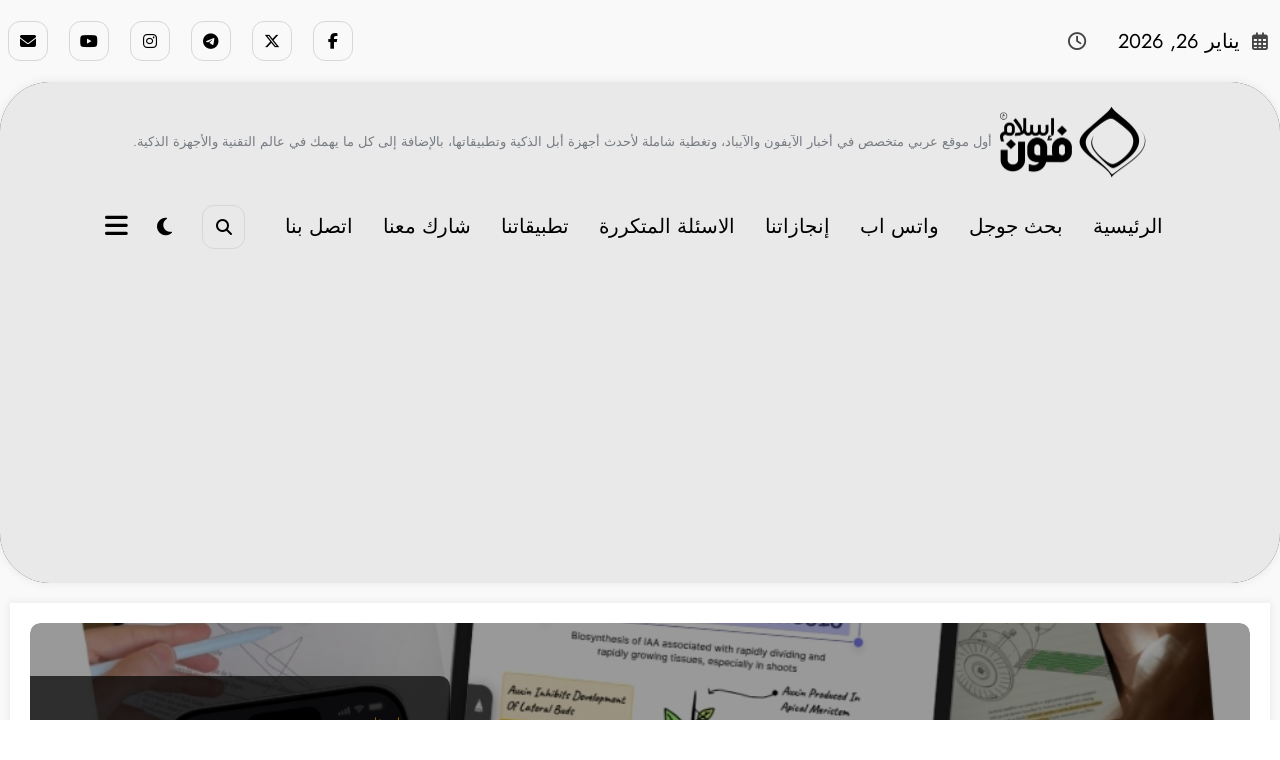

--- FILE ---
content_type: text/html; charset=UTF-8
request_url: https://iphoneislam.com/tag/ai/page/2
body_size: 62590
content:
<!doctype html>
<html dir="rtl" lang="ar">
	<head itemscope itemtype="http://schema.org/WebSite">
		<meta charset="UTF-8">
		<meta http-equiv="X-UA-Compatible" content="IE=edge">
		<meta name="viewport" content="width=device-width,initial-scale=1,shrink-to-fit=no">
		<meta name='robots' content='index, follow, max-image-preview:large, max-snippet:-1, max-video-preview:-1' />
<meta name="uri-translation" content="on" />
	<!-- This site is optimized with the Yoast SEO plugin v26.8 - https://yoast.com/product/yoast-seo-wordpress/ -->
	<title>الذكاء الاصطناعي Archives | الصفحة 2 من 8 | آي-فون إسلام</title>
	<link rel="canonical" href="https://iphoneislam.com/tag/ai/page/2" />
	<link rel="prev" href="https://iphoneislam.com/tag/ai" />
	<link rel="next" href="https://iphoneislam.com/tag/ai/page/3" />
	<meta property="og:locale" content="ar_AR" />
	<meta property="og:type" content="article" />
	<meta property="og:title" content="الذكاء الاصطناعي Archives | الصفحة 2 من 8 | آي-فون إسلام" />
	<meta property="og:url" content="https://iphoneislam.com/tag/ai" />
	<meta property="og:site_name" content="آي-فون إسلام" />
	<meta property="og:image" content="https://iphoneislam.com/wp-content/uploads/2014/06/iPhoneIslamApp_Light.png" />
	<meta property="og:image:width" content="1686" />
	<meta property="og:image:height" content="2346" />
	<meta property="og:image:type" content="image/png" />
	<meta name="twitter:card" content="summary_large_image" />
	<meta name="twitter:site" content="@iPhoneIslam" />
	<script type="application/ld+json" class="yoast-schema-graph">{"@context":"https://schema.org","@graph":[{"@type":"CollectionPage","@id":"https://iphoneislam.com/tag/ai","url":"https://iphoneislam.com/tag/ai/page/2","name":"الذكاء الاصطناعي Archives | الصفحة 2 من 8 | آي-فون إسلام","isPartOf":{"@id":"https://iphoneislam.com/#website"},"primaryImageOfPage":{"@id":"https://iphoneislam.com/tag/ai/page/2#primaryimage"},"image":{"@id":"https://iphoneislam.com/tag/ai/page/2#primaryimage"},"thumbnailUrl":"https://iphoneislam.com/wp-content/uploads/2025/06/24-6-2025-2385-updfcom.jpeg","breadcrumb":{"@id":"https://iphoneislam.com/tag/ai/page/2#breadcrumb"},"inLanguage":"ar"},{"@type":"ImageObject","inLanguage":"ar","@id":"https://iphoneislam.com/tag/ai/page/2#primaryimage","url":"https://iphoneislam.com/wp-content/uploads/2025/06/24-6-2025-2385-updfcom.jpeg","contentUrl":"https://iphoneislam.com/wp-content/uploads/2025/06/24-6-2025-2385-updfcom.jpeg","width":955,"height":612},{"@type":"BreadcrumbList","@id":"https://iphoneislam.com/tag/ai/page/2#breadcrumb","itemListElement":[{"@type":"ListItem","position":1,"name":"Home","item":"https://iphoneislam.com/"},{"@type":"ListItem","position":2,"name":"الذكاء الاصطناعي"}]},{"@type":"WebSite","@id":"https://iphoneislam.com/#website","url":"https://iphoneislam.com/","name":"آي-فون إسلام","description":"أول موقع عربي متخصص في أخبار الآيفون والآيباد، وتغطية شاملة لأحدث أجهزة أبل الذكية وتطبيقاتها، بالإضافة إلى كل ما يهمك في عالم التقنية والأجهزة الذكية.","publisher":{"@id":"https://iphoneislam.com/#organization"},"alternateName":"فونجرام","potentialAction":[{"@type":"SearchAction","target":{"@type":"EntryPoint","urlTemplate":"https://iphoneislam.com/?s={search_term_string}"},"query-input":{"@type":"PropertyValueSpecification","valueRequired":true,"valueName":"search_term_string"}}],"inLanguage":"ar"},{"@type":"Organization","@id":"https://iphoneislam.com/#organization","name":"MIMV LLC","url":"https://iphoneislam.com/","logo":{"@type":"ImageObject","inLanguage":"ar","@id":"https://iphoneislam.com/#/schema/logo/image/","url":"https://iphoneislam.com/wp-content/uploads/2014/10/MIMV-Logo-Black.png","contentUrl":"https://iphoneislam.com/wp-content/uploads/2014/10/MIMV-Logo-Black.png","width":512,"height":512,"caption":"MIMV LLC"},"image":{"@id":"https://iphoneislam.com/#/schema/logo/image/"},"sameAs":["https://www.facebook.com/iPhoneIslam","https://x.com/iPhoneIslam","https://instagram.com/iphoneislam","https://www.linkedin.com/company/iphoneislam","https://www.youtube.com/iPhoneIslamTube","https://ar.wikipedia.org/wiki/آي_فون_إسلام"]}]}</script>
	<!-- / Yoast SEO plugin. -->


<link rel='dns-prefetch' href='//www.googletagmanager.com' />
<link rel='dns-prefetch' href='//stats.wp.com' />
<link rel='dns-prefetch' href='//v0.wordpress.com' />
<link rel='dns-prefetch' href='//jetpack.wordpress.com' />
<link rel='dns-prefetch' href='//s0.wp.com' />
<link rel='dns-prefetch' href='//public-api.wordpress.com' />
<link rel='dns-prefetch' href='//0.gravatar.com' />
<link rel='dns-prefetch' href='//1.gravatar.com' />
<link rel='dns-prefetch' href='//2.gravatar.com' />
<link rel='dns-prefetch' href='//pagead2.googlesyndication.com' />
<link rel="alternate" type="application/rss+xml" title="آي-فون إسلام &laquo; الخلاصة" href="https://iphoneislam.com/feed" />
<link rel="alternate" type="application/rss+xml" title="آي-فون إسلام &laquo; خلاصة التعليقات" href="https://iphoneislam.com/comments/feed" />
<link rel="alternate" type="application/rss+xml" title="آي-فون إسلام &laquo; الذكاء الاصطناعي خلاصة الوسوم" href="https://iphoneislam.com/tag/ai/feed" />
<style id='wp-img-auto-sizes-contain-inline-css' type='text/css'>
img:is([sizes=auto i],[sizes^="auto," i]){contain-intrinsic-size:3000px 1500px}
/*# sourceURL=wp-img-auto-sizes-contain-inline-css */
</style>
<link rel='stylesheet' id='wgs-css' href='https://iphoneislam.com/wp-content/plugins/wp-google-search/wgs.css?ver=6.9' type='text/css' media='all' />
<link rel='stylesheet' id='newscrunch-theme-fonts-css' href='https://iphoneislam.com/wp-content/fonts/5d1307b29b6ead240854f52ae9c0651d.css?ver=20201110' type='text/css' media='all' />
<style id='wp-emoji-styles-inline-css' type='text/css'>

	img.wp-smiley, img.emoji {
		display: inline !important;
		border: none !important;
		box-shadow: none !important;
		height: 1em !important;
		width: 1em !important;
		margin: 0 0.07em !important;
		vertical-align: -0.1em !important;
		background: none !important;
		padding: 0 !important;
	}
/*# sourceURL=wp-emoji-styles-inline-css */
</style>
<link rel='stylesheet' id='wp-block-library-rtl-css' href='https://iphoneislam.com/wp-includes/css/dist/block-library/style-rtl.min.css?ver=6.9' type='text/css' media='all' />
<style id='global-styles-inline-css' type='text/css'>
:root{--wp--preset--aspect-ratio--square: 1;--wp--preset--aspect-ratio--4-3: 4/3;--wp--preset--aspect-ratio--3-4: 3/4;--wp--preset--aspect-ratio--3-2: 3/2;--wp--preset--aspect-ratio--2-3: 2/3;--wp--preset--aspect-ratio--16-9: 16/9;--wp--preset--aspect-ratio--9-16: 9/16;--wp--preset--color--black: #000000;--wp--preset--color--cyan-bluish-gray: #abb8c3;--wp--preset--color--white: #ffffff;--wp--preset--color--pale-pink: #f78da7;--wp--preset--color--vivid-red: #cf2e2e;--wp--preset--color--luminous-vivid-orange: #ff6900;--wp--preset--color--luminous-vivid-amber: #fcb900;--wp--preset--color--light-green-cyan: #7bdcb5;--wp--preset--color--vivid-green-cyan: #00d084;--wp--preset--color--pale-cyan-blue: #8ed1fc;--wp--preset--color--vivid-cyan-blue: #0693e3;--wp--preset--color--vivid-purple: #9b51e0;--wp--preset--gradient--vivid-cyan-blue-to-vivid-purple: linear-gradient(135deg,rgb(6,147,227) 0%,rgb(155,81,224) 100%);--wp--preset--gradient--light-green-cyan-to-vivid-green-cyan: linear-gradient(135deg,rgb(122,220,180) 0%,rgb(0,208,130) 100%);--wp--preset--gradient--luminous-vivid-amber-to-luminous-vivid-orange: linear-gradient(135deg,rgb(252,185,0) 0%,rgb(255,105,0) 100%);--wp--preset--gradient--luminous-vivid-orange-to-vivid-red: linear-gradient(135deg,rgb(255,105,0) 0%,rgb(207,46,46) 100%);--wp--preset--gradient--very-light-gray-to-cyan-bluish-gray: linear-gradient(135deg,rgb(238,238,238) 0%,rgb(169,184,195) 100%);--wp--preset--gradient--cool-to-warm-spectrum: linear-gradient(135deg,rgb(74,234,220) 0%,rgb(151,120,209) 20%,rgb(207,42,186) 40%,rgb(238,44,130) 60%,rgb(251,105,98) 80%,rgb(254,248,76) 100%);--wp--preset--gradient--blush-light-purple: linear-gradient(135deg,rgb(255,206,236) 0%,rgb(152,150,240) 100%);--wp--preset--gradient--blush-bordeaux: linear-gradient(135deg,rgb(254,205,165) 0%,rgb(254,45,45) 50%,rgb(107,0,62) 100%);--wp--preset--gradient--luminous-dusk: linear-gradient(135deg,rgb(255,203,112) 0%,rgb(199,81,192) 50%,rgb(65,88,208) 100%);--wp--preset--gradient--pale-ocean: linear-gradient(135deg,rgb(255,245,203) 0%,rgb(182,227,212) 50%,rgb(51,167,181) 100%);--wp--preset--gradient--electric-grass: linear-gradient(135deg,rgb(202,248,128) 0%,rgb(113,206,126) 100%);--wp--preset--gradient--midnight: linear-gradient(135deg,rgb(2,3,129) 0%,rgb(40,116,252) 100%);--wp--preset--font-size--small: 13px;--wp--preset--font-size--medium: 20px;--wp--preset--font-size--large: 36px;--wp--preset--font-size--x-large: 42px;--wp--preset--spacing--20: 0.44rem;--wp--preset--spacing--30: 0.67rem;--wp--preset--spacing--40: 1rem;--wp--preset--spacing--50: 1.5rem;--wp--preset--spacing--60: 2.25rem;--wp--preset--spacing--70: 3.38rem;--wp--preset--spacing--80: 5.06rem;--wp--preset--shadow--natural: 6px 6px 9px rgba(0, 0, 0, 0.2);--wp--preset--shadow--deep: 12px 12px 50px rgba(0, 0, 0, 0.4);--wp--preset--shadow--sharp: 6px 6px 0px rgba(0, 0, 0, 0.2);--wp--preset--shadow--outlined: 6px 6px 0px -3px rgb(255, 255, 255), 6px 6px rgb(0, 0, 0);--wp--preset--shadow--crisp: 6px 6px 0px rgb(0, 0, 0);}:where(.is-layout-flex){gap: 0.5em;}:where(.is-layout-grid){gap: 0.5em;}body .is-layout-flex{display: flex;}.is-layout-flex{flex-wrap: wrap;align-items: center;}.is-layout-flex > :is(*, div){margin: 0;}body .is-layout-grid{display: grid;}.is-layout-grid > :is(*, div){margin: 0;}:where(.wp-block-columns.is-layout-flex){gap: 2em;}:where(.wp-block-columns.is-layout-grid){gap: 2em;}:where(.wp-block-post-template.is-layout-flex){gap: 1.25em;}:where(.wp-block-post-template.is-layout-grid){gap: 1.25em;}.has-black-color{color: var(--wp--preset--color--black) !important;}.has-cyan-bluish-gray-color{color: var(--wp--preset--color--cyan-bluish-gray) !important;}.has-white-color{color: var(--wp--preset--color--white) !important;}.has-pale-pink-color{color: var(--wp--preset--color--pale-pink) !important;}.has-vivid-red-color{color: var(--wp--preset--color--vivid-red) !important;}.has-luminous-vivid-orange-color{color: var(--wp--preset--color--luminous-vivid-orange) !important;}.has-luminous-vivid-amber-color{color: var(--wp--preset--color--luminous-vivid-amber) !important;}.has-light-green-cyan-color{color: var(--wp--preset--color--light-green-cyan) !important;}.has-vivid-green-cyan-color{color: var(--wp--preset--color--vivid-green-cyan) !important;}.has-pale-cyan-blue-color{color: var(--wp--preset--color--pale-cyan-blue) !important;}.has-vivid-cyan-blue-color{color: var(--wp--preset--color--vivid-cyan-blue) !important;}.has-vivid-purple-color{color: var(--wp--preset--color--vivid-purple) !important;}.has-black-background-color{background-color: var(--wp--preset--color--black) !important;}.has-cyan-bluish-gray-background-color{background-color: var(--wp--preset--color--cyan-bluish-gray) !important;}.has-white-background-color{background-color: var(--wp--preset--color--white) !important;}.has-pale-pink-background-color{background-color: var(--wp--preset--color--pale-pink) !important;}.has-vivid-red-background-color{background-color: var(--wp--preset--color--vivid-red) !important;}.has-luminous-vivid-orange-background-color{background-color: var(--wp--preset--color--luminous-vivid-orange) !important;}.has-luminous-vivid-amber-background-color{background-color: var(--wp--preset--color--luminous-vivid-amber) !important;}.has-light-green-cyan-background-color{background-color: var(--wp--preset--color--light-green-cyan) !important;}.has-vivid-green-cyan-background-color{background-color: var(--wp--preset--color--vivid-green-cyan) !important;}.has-pale-cyan-blue-background-color{background-color: var(--wp--preset--color--pale-cyan-blue) !important;}.has-vivid-cyan-blue-background-color{background-color: var(--wp--preset--color--vivid-cyan-blue) !important;}.has-vivid-purple-background-color{background-color: var(--wp--preset--color--vivid-purple) !important;}.has-black-border-color{border-color: var(--wp--preset--color--black) !important;}.has-cyan-bluish-gray-border-color{border-color: var(--wp--preset--color--cyan-bluish-gray) !important;}.has-white-border-color{border-color: var(--wp--preset--color--white) !important;}.has-pale-pink-border-color{border-color: var(--wp--preset--color--pale-pink) !important;}.has-vivid-red-border-color{border-color: var(--wp--preset--color--vivid-red) !important;}.has-luminous-vivid-orange-border-color{border-color: var(--wp--preset--color--luminous-vivid-orange) !important;}.has-luminous-vivid-amber-border-color{border-color: var(--wp--preset--color--luminous-vivid-amber) !important;}.has-light-green-cyan-border-color{border-color: var(--wp--preset--color--light-green-cyan) !important;}.has-vivid-green-cyan-border-color{border-color: var(--wp--preset--color--vivid-green-cyan) !important;}.has-pale-cyan-blue-border-color{border-color: var(--wp--preset--color--pale-cyan-blue) !important;}.has-vivid-cyan-blue-border-color{border-color: var(--wp--preset--color--vivid-cyan-blue) !important;}.has-vivid-purple-border-color{border-color: var(--wp--preset--color--vivid-purple) !important;}.has-vivid-cyan-blue-to-vivid-purple-gradient-background{background: var(--wp--preset--gradient--vivid-cyan-blue-to-vivid-purple) !important;}.has-light-green-cyan-to-vivid-green-cyan-gradient-background{background: var(--wp--preset--gradient--light-green-cyan-to-vivid-green-cyan) !important;}.has-luminous-vivid-amber-to-luminous-vivid-orange-gradient-background{background: var(--wp--preset--gradient--luminous-vivid-amber-to-luminous-vivid-orange) !important;}.has-luminous-vivid-orange-to-vivid-red-gradient-background{background: var(--wp--preset--gradient--luminous-vivid-orange-to-vivid-red) !important;}.has-very-light-gray-to-cyan-bluish-gray-gradient-background{background: var(--wp--preset--gradient--very-light-gray-to-cyan-bluish-gray) !important;}.has-cool-to-warm-spectrum-gradient-background{background: var(--wp--preset--gradient--cool-to-warm-spectrum) !important;}.has-blush-light-purple-gradient-background{background: var(--wp--preset--gradient--blush-light-purple) !important;}.has-blush-bordeaux-gradient-background{background: var(--wp--preset--gradient--blush-bordeaux) !important;}.has-luminous-dusk-gradient-background{background: var(--wp--preset--gradient--luminous-dusk) !important;}.has-pale-ocean-gradient-background{background: var(--wp--preset--gradient--pale-ocean) !important;}.has-electric-grass-gradient-background{background: var(--wp--preset--gradient--electric-grass) !important;}.has-midnight-gradient-background{background: var(--wp--preset--gradient--midnight) !important;}.has-small-font-size{font-size: var(--wp--preset--font-size--small) !important;}.has-medium-font-size{font-size: var(--wp--preset--font-size--medium) !important;}.has-large-font-size{font-size: var(--wp--preset--font-size--large) !important;}.has-x-large-font-size{font-size: var(--wp--preset--font-size--x-large) !important;}
/*# sourceURL=global-styles-inline-css */
</style>

<style id='classic-theme-styles-inline-css' type='text/css'>
/*! This file is auto-generated */
.wp-block-button__link{color:#fff;background-color:#32373c;border-radius:9999px;box-shadow:none;text-decoration:none;padding:calc(.667em + 2px) calc(1.333em + 2px);font-size:1.125em}.wp-block-file__button{background:#32373c;color:#fff;text-decoration:none}
/*# sourceURL=/wp-includes/css/classic-themes.min.css */
</style>
<link rel='stylesheet' id='contact-form-7-css' href='https://iphoneislam.com/wp-content/plugins/contact-form-7/includes/css/styles.css?ver=6.1.4' type='text/css' media='all' />
<link rel='stylesheet' id='contact-form-7-rtl-css' href='https://iphoneislam.com/wp-content/plugins/contact-form-7/includes/css/styles-rtl.css?ver=6.1.4' type='text/css' media='all' />
<link rel='stylesheet' id='aas-frontend-css' href='https://iphoneislam.com/wp-content/plugins/audio-article-summarizer/includes/../assets/css/frontend.css?ver=1757431548' type='text/css' media='all' />
<link rel='stylesheet' id='newsblogger-dark-style-css' href='https://iphoneislam.com/wp-content/themes/newsblogger/assets/css/dark.css?ver=6.9' type='text/css' media='all' />
<link rel='stylesheet' id='newsblogger-parent-style-rtl-css' href='https://iphoneislam.com/wp-content/themes/newscrunch/style-rtl.css?ver=6.9' type='text/css' media='all' />
<link rel='stylesheet' id='animate-css' href='https://iphoneislam.com/wp-content/themes/newscrunch/assets/css/animate.min.css?ver=6.9' type='text/css' media='all' />
<link rel='stylesheet' id='newscrunch-menu-css-rtl-css' href='https://iphoneislam.com/wp-content/themes/newscrunch/assets/css/theme-menu-rtl.css?ver=6.9' type='text/css' media='all' />
<link rel='stylesheet' id='owl-carousel-css' href='https://iphoneislam.com/wp-content/themes/newscrunch/assets/css/owl.carousel.min.css?ver=6.9' type='text/css' media='all' />
<link rel='stylesheet' id='newscrunch-style-rtl-css' href='https://iphoneislam.com/wp-content/themes/newsblogger/style-rtl.css?ver=6.9' type='text/css' media='all' />
<link rel='stylesheet' id='font-awesome-min-css' href='https://iphoneislam.com/wp-content/themes/newscrunch/assets/css/font-awesome/css/all.min.css?ver=6.9' type='text/css' media='all' />
<link rel='stylesheet' id='newscrunch-dark-css' href='https://iphoneislam.com/wp-content/themes/newscrunch/assets/css/dark.css?ver=6.9' type='text/css' media='all' />
<script type="ea057f88094271a406b84f2a-text/javascript" src="https://iphoneislam.com/wp-includes/js/jquery/jquery.min.js?ver=3.7.1" id="jquery-core-js"></script>
<script type="ea057f88094271a406b84f2a-text/javascript" src="https://iphoneislam.com/wp-includes/js/jquery/jquery-migrate.min.js?ver=3.4.1" id="jquery-migrate-js"></script>

<!-- Google tag (gtag.js) snippet added by Site Kit -->
<!-- Google Analytics snippet added by Site Kit -->
<script type="ea057f88094271a406b84f2a-text/javascript" src="https://www.googletagmanager.com/gtag/js?id=GT-5NRXCH9" id="google_gtagjs-js" async></script>
<script type="ea057f88094271a406b84f2a-text/javascript" id="google_gtagjs-js-after">
/* <![CDATA[ */
window.dataLayer = window.dataLayer || [];function gtag(){dataLayer.push(arguments);}
gtag("set","linker",{"domains":["iphoneislam.com"]});
gtag("js", new Date());
gtag("set", "developer_id.dZTNiMT", true);
gtag("config", "GT-5NRXCH9");
 window._googlesitekit = window._googlesitekit || {}; window._googlesitekit.throttledEvents = []; window._googlesitekit.gtagEvent = (name, data) => { var key = JSON.stringify( { name, data } ); if ( !! window._googlesitekit.throttledEvents[ key ] ) { return; } window._googlesitekit.throttledEvents[ key ] = true; setTimeout( () => { delete window._googlesitekit.throttledEvents[ key ]; }, 5 ); gtag( "event", name, { ...data, event_source: "site-kit" } ); }; 
//# sourceURL=google_gtagjs-js-after
/* ]]> */
</script>
<link rel="https://api.w.org/" href="https://iphoneislam.com/wp-json/" /><link rel="alternate" title="JSON" type="application/json" href="https://iphoneislam.com/wp-json/wp/v2/tags/591" /><link rel="EditURI" type="application/rsd+xml" title="RSD" href="https://iphoneislam.com/xmlrpc.php?rsd" />
<meta name="generator" content="Redux 4.5.10" /><style></style><meta name="generator" content="Site Kit by Google 1.170.0" /><meta name="apple-itunes-app" content="app-id=362375140, affiliate-data=11l7wK, app-argument=iphoneislam://?open_news_internal=157310&source_name=iphoneislam">
<meta property="al:ios:url" content="iphoneislam://?id=157310&source_name=iphoneislam">
<meta property="al:ios:app_store_id" content="362375140">
<meta property="al:ios:app_name" content="فون إسلام">
<meta property="al:iphone:url" content="iphoneislam://?id=157310&source_name=iphoneislam">
<meta property="al:iphone:app_store_id" content="362375140">
<meta property="al:iphone:app_name" content="فون إسلام">
<meta property="al:ipad:url" content="iphoneislam://?id=157310&source_name=iphoneislam">
<meta property="al:ipad:app_store_id" content="362375140">
<meta property="al:ipad:app_name" content="فون إسلام">
<meta property="al:web:url" content="https://iphoneislam.com/?p=157310">
		<link rel="manifest" href="https://iphoneislam.com/wp-json/wp/v2/web-app-manifest">
					<meta name="theme-color" content="#ffffff">
								<meta name="apple-mobile-web-app-capable" content="yes">
				<meta name="mobile-web-app-capable" content="yes">

				<link rel="apple-touch-startup-image" href="https://iphoneislam.com/wp-content/uploads/2019/10/cropped-iPhoneIslamApp_512-192x192.png">

				<meta name="apple-mobile-web-app-title" content="آي-فون إسلام">
		<meta name="application-name" content="آي-فون إسلام">
		<meta name="apple-itunes-app" content="app-id=362375140, app-argument=https://iphoneislam.com/tag/ai/page/2"><link rel="alternate" href="android-app:///http/iphoneislam.com/tag/ai/page/2" /><link rel="alternate" href="ios-app://362375140/http/iphoneislam.com/tag/ai/page/2" />	<style>img#wpstats{display:none}</style>
				<style>
			.custom-logo, .dark-custom-logo{
				width: 150px; 
				height: auto;
			}
			@media only screen and (max-width: 992px){
			.custom-logo, .dark-custom-logo{
				width: 100px; 
				height: auto;
			}}
			@media only screen and (max-width: 500px){
			.custom-logo, .dark-custom-logo{
				width: 100px; 
				height: auto;
			}}
		</style>
				
		 
            <style type="text/css">
                .header-sidebar{
                   position: relative;
                }
            </style>
	     
            <style type="text/css">
            	/* Position secondary image on top */
				.products .product .secondary-image {position: absolute;top: 0;left: 0;width: 100%;height: 100%;opacity: 0;transition: opacity 0.3s ease-in-out;}
                        </style>
	            <style>
            [data-theme="spnc_light"] .header-sidebar .spnc-left .head-contact-info li.header-date .date {
                color: #;
            }
            [data-theme="spnc_light"] .header-sidebar .spnc-left .head-contact-info li.header-time .time {
                color: #;
            }

            /* css for dark */
            [data-theme="spnc_dark"] .header-sidebar .spnc-left .head-contact-info li.header-date .date {
                color: #;
            }
            [data-theme="spnc_dark"] .newsblogger :is(.header-sidebar.header-1 .spnc-left .head-contact-info li.header-date .date, .header-sidebar.header-2 .spnc-left .head-contact-info li.header-date .date) {
                color: #fff;
            }
            [data-theme="spnc_dark"] .header-sidebar .spnc-left .head-contact-info li.header-time .time {
                color: #;
            }
            [data-theme="spnc_dark"] .newsblogger :is(.header-sidebar.header-1 .spnc-left .head-contact-info li.header-time .time, .header-sidebar.header-2 .spnc-left .head-contact-info li.header-time .time) {
                color: #fff;
            }
        </style>
                        <style type="text/css">
                        body.newscrunch #page .spnc-cat-links a.newscrunch_category_22                            {
                                background: #dd0000;
                            }
                        body .spnc-category-page .spnc-blog-cat-wrapper .spnc-first-catpost .spnc-cat-links a.newscrunch_category_22, .spnc-cat-first-post .spnc-post .spnc-post-content .spnc-cat-links a.newscrunch_category_22                                {
                                    color: #dd0000;
                                }
                    </style>
                                    <style type="text/css">
                        body.newscrunch #page .spnc-cat-links a.newscrunch_category_6                            {
                                background: #369ef6;
                            }
                        body .spnc-category-page .spnc-blog-cat-wrapper .spnc-first-catpost .spnc-cat-links a.newscrunch_category_6, .spnc-cat-first-post .spnc-post .spnc-post-content .spnc-cat-links a.newscrunch_category_6                                {
                                    color: #369ef6;
                                }
                    </style>
                                    <style type="text/css">
                        body.newscrunch #page .spnc-cat-links a.newscrunch_category_1138                            {
                                background: #ccbc2c;
                            }
                        body .spnc-category-page .spnc-blog-cat-wrapper .spnc-first-catpost .spnc-cat-links a.newscrunch_category_1138, .spnc-cat-first-post .spnc-post .spnc-post-content .spnc-cat-links a.newscrunch_category_1138                                {
                                    color: #ccbc2c;
                                }
                    </style>
                                    <style type="text/css">
                        body.newscrunch #page .spnc-cat-links a.newscrunch_category_7                            {
                                background: #000000;
                            }
                        body .spnc-category-page .spnc-blog-cat-wrapper .spnc-first-catpost .spnc-cat-links a.newscrunch_category_7, .spnc-cat-first-post .spnc-post .spnc-post-content .spnc-cat-links a.newscrunch_category_7                                {
                                    color: #000000;
                                }
                    </style>
                                    <style type="text/css">
                        body.newscrunch #page .spnc-cat-links a.newscrunch_category_31                            {
                                background: #937300;
                            }
                        body .spnc-category-page .spnc-blog-cat-wrapper .spnc-first-catpost .spnc-cat-links a.newscrunch_category_31, .spnc-cat-first-post .spnc-post .spnc-post-content .spnc-cat-links a.newscrunch_category_31                                {
                                    color: #937300;
                                }
                    </style>
                                    <style type="text/css">
                        body.newscrunch #page .spnc-cat-links a.newscrunch_category_124                            {
                                background: #0f31ad;
                            }
                        body .spnc-category-page .spnc-blog-cat-wrapper .spnc-first-catpost .spnc-cat-links a.newscrunch_category_124, .spnc-cat-first-post .spnc-post .spnc-post-content .spnc-cat-links a.newscrunch_category_124                                {
                                    color: #0f31ad;
                                }
                    </style>
                                    <style type="text/css">
                        body.newscrunch #page .spnc-cat-links a.newscrunch_category_88                            {
                                background: #49af00;
                            }
                        body .spnc-category-page .spnc-blog-cat-wrapper .spnc-first-catpost .spnc-cat-links a.newscrunch_category_88, .spnc-cat-first-post .spnc-post .spnc-post-content .spnc-cat-links a.newscrunch_category_88                                {
                                    color: #49af00;
                                }
                    </style>
                                    <style type="text/css">
                        body.newscrunch #page .spnc-cat-links a.newscrunch_category_1158                            {
                                background: #dd9933;
                            }
                        body .spnc-category-page .spnc-blog-cat-wrapper .spnc-first-catpost .spnc-cat-links a.newscrunch_category_1158, .spnc-cat-first-post .spnc-post .spnc-post-content .spnc-cat-links a.newscrunch_category_1158                                {
                                    color: #dd9933;
                                }
                    </style>
                                    <style type="text/css">
                        body.newscrunch #page .spnc-cat-links a.newscrunch_category_4                            {
                                background: #369ef6;
                            }
                        body .spnc-category-page .spnc-blog-cat-wrapper .spnc-first-catpost .spnc-cat-links a.newscrunch_category_4, .spnc-cat-first-post .spnc-post .spnc-post-content .spnc-cat-links a.newscrunch_category_4                                {
                                    color: #369ef6;
                                }
                    </style>
                                    <style type="text/css">
                        body.newscrunch #page .spnc-cat-links a.newscrunch_category_1                            {
                                background: #8224e3;
                            }
                        body .spnc-category-page .spnc-blog-cat-wrapper .spnc-first-catpost .spnc-cat-links a.newscrunch_category_1, .spnc-cat-first-post .spnc-post .spnc-post-content .spnc-cat-links a.newscrunch_category_1                                {
                                    color: #8224e3;
                                }
                    </style>
                                    <style type="text/css">
                        body.newscrunch #page .spnc-cat-links a.newscrunch_category_55                            {
                                background: #000000;
                            }
                        body .spnc-category-page .spnc-blog-cat-wrapper .spnc-first-catpost .spnc-cat-links a.newscrunch_category_55, .spnc-cat-first-post .spnc-post .spnc-post-content .spnc-cat-links a.newscrunch_category_55                                {
                                    color: #000000;
                                }
                    </style>
                                    <style type="text/css">
                        body.newscrunch #page .spnc-cat-links a.newscrunch_category_86                            {
                                background: #369ef6;
                            }
                        body .spnc-category-page .spnc-blog-cat-wrapper .spnc-first-catpost .spnc-cat-links a.newscrunch_category_86, .spnc-cat-first-post .spnc-post .spnc-post-content .spnc-cat-links a.newscrunch_category_86                                {
                                    color: #369ef6;
                                }
                    </style>
                                    <style type="text/css">
                        body.newscrunch #page .spnc-cat-links a.newscrunch_category_14                            {
                                background: #91451d;
                            }
                        body .spnc-category-page .spnc-blog-cat-wrapper .spnc-first-catpost .spnc-cat-links a.newscrunch_category_14, .spnc-cat-first-post .spnc-post .spnc-post-content .spnc-cat-links a.newscrunch_category_14                                {
                                    color: #91451d;
                                }
                    </style>
                                    <style type="text/css">
                        body.newscrunch #page .spnc-cat-links a.newscrunch_category_1159                            {
                                background: #369ef6;
                            }
                        body .spnc-category-page .spnc-blog-cat-wrapper .spnc-first-catpost .spnc-cat-links a.newscrunch_category_1159, .spnc-cat-first-post .spnc-post .spnc-post-content .spnc-cat-links a.newscrunch_category_1159                                {
                                    color: #369ef6;
                                }
                    </style>
                                    <style type="text/css">
                        body.newscrunch #page .spnc-cat-links a.newscrunch_category_9                            {
                                background: #721e91;
                            }
                        body .spnc-category-page .spnc-blog-cat-wrapper .spnc-first-catpost .spnc-cat-links a.newscrunch_category_9, .spnc-cat-first-post .spnc-post .spnc-post-content .spnc-cat-links a.newscrunch_category_9                                {
                                    color: #721e91;
                                }
                    </style>
                                    <style type="text/css">
                        body.newscrunch #page .spnc-cat-links a.newscrunch_category_54                            {
                                background: #00b2a9;
                            }
                        body .spnc-category-page .spnc-blog-cat-wrapper .spnc-first-catpost .spnc-cat-links a.newscrunch_category_54, .spnc-cat-first-post .spnc-post .spnc-post-content .spnc-cat-links a.newscrunch_category_54                                {
                                    color: #00b2a9;
                                }
                    </style>
                                    <style type="text/css">
                        body.newscrunch #page .spnc-cat-links a.newscrunch_category_3                            {
                                background: #ad0691;
                            }
                        body .spnc-category-page .spnc-blog-cat-wrapper .spnc-first-catpost .spnc-cat-links a.newscrunch_category_3, .spnc-cat-first-post .spnc-post .spnc-post-content .spnc-cat-links a.newscrunch_category_3                                {
                                    color: #ad0691;
                                }
                    </style>
                        <style>
            body .header-sidebar .widget .custom-social-icons li a {
                color: #;
                background-color: #;
            }
            body .header-sidebar .widget .custom-social-icons li > a:is(:hover,:focus) {
                color: #;
                background-color: #;
            }
            body.newsblogger .header-sidebar.header-2 .widget .custom-social-icons li > a:is(:hover,:focus) {
                background-color: #fff;
            }
            body.newscrunch-plus .header-sidebar .spnc-date-social.spnc-right .custom-date-social-icons li a {
                color: #;
            }
            body.newscrunch-plus #wrapper .header-sidebar .spnc-date-social.spnc-right .custom-date-social-icons li a:hover {
                color: #;
            }
        </style>
            <style>
            /* Site Title Color */
            body .custom-logo-link-url .site-title a,
            body .header-5 .custom-logo-link-url .site-title a,
            body .header-4 .custom-logo-link-url .site-title a {
                color: #;
            }

            /* Site Title Hover Color */
            [data-theme="spnc_light"]  body .custom-logo-link-url .site-title a:hover,
            body .header-5 .custom-logo-link-url .site-title a:hover,
            body .header-4 .custom-logo-link-url .site-title a:hover {
                color: #;
            }

            /* Tagline Color */
            body .custom-logo-link-url .site-description,
            body .header-5 .custom-logo-link-url .site-description,
            body .header-4 .custom-logo-link-url .site-description {
                color: #777c82;
            }

            /* Site Title Color For Dark Layout */
            [data-theme="spnc_dark"] .custom-logo-link-url .site-title a,
            [data-theme="spnc_dark"]  body .header-5 .custom-logo-link-url .site-title a,
            [data-theme="spnc_dark"]  body .header-4 .custom-logo-link-url .site-title a{
                color: #;
            }

            /* Site Title Hover Color For Dark Layout */
            [data-theme="spnc_dark"] body .custom-logo-link-url .site-title a:hover,
            [data-theme="spnc_dark"] body .header-5 .custom-logo-link-url .site-title a:hover,
            [data-theme="spnc_dark"] body .header-4 .custom-logo-link-url .site-title a:hover  {
                color: #;
            }

            /* Tagline Color For Dark Layout */
            [data-theme="spnc_dark"] .custom-logo-link-url .site-description,
            [data-theme="spnc_dark"] body .header-5 .custom-logo-link-url .site-description,
            [data-theme="spnc_dark"] body .header-4 .custom-logo-link-url .site-description{
                color: #8c8c8c;
            }
        </style>
            <style>
            body .header-4 .spnc-custom .spnc-nav li > a,body .header-5 .spnc-custom .spnc-nav li > a, body .header-6 .spnc-custom .spnc-nav li > a, body .header-7 .spnc-custom .spnc-nav li > a, body .header-8 .spnc-custom .spnc-nav li > a, body .header-12 .spnc-custom .spnc-nav li > a, [data-theme="spnc_dark"] body .header-12 .spnc-custom .spnc-nav li > a,
            body .spnc-nav > li.parent-menu a, body .spnc-custom .spnc-nav .dropdown.open > a, body .spnc-custom .spnc-nav li > a, [data-theme="spnc_dark"] body .spnc-nav > li.parent-menu a, [data-theme="spnc_dark"] body .spnc-custom .spnc-nav .dropdown.open > a, [data-theme="spnc_dark"] body .spnc-custom .spnc-nav li > a, .shop-cat-menu .shop-cat-card-list a,
            [data-theme="spnc_dark"] .shop-cat-menu .shop-cat-card-list a,
            .shop-cat-menu .shop-cat-card-list .cat-item:has(.children):after, .shop-cat-menu .shop-cat-card-list .menu-item:has(.sub-menu):after,[data-theme="spnc_dark"] .shop-cat-menu .shop-cat-card-list .cat-item:has(.children):after {
                color: #;
            }
            .header-6 .spnc-custom .spnc-nav li > a:before,[data-theme="spnc_dark"] .header-6 .spnc-custom .spnc-nav li > a:before{
               background-color: #;
            }
            body .spnc-nav > li.parent-menu a:hover, body .spnc-custom .spnc-nav .open > a:hover, body .spnc-custom .spnc-nav .open.active > a:hover,[data-theme="spnc_dark"] body .spnc-nav > li.parent-menu a:hover, [data-theme="spnc_dark"] body .spnc-custom .spnc-nav .open > a:hover, [data-theme="spnc_dark"] body .spnc-custom .spnc-nav .open.active > a:hover, body.newsblogger .header-12 .spnc-custom .spnc-nav .open > a, [data-theme="spnc_dark"] body.newsblogger.nchild .header-12 .spnc-custom .spnc-nav .open > a,
             body .shop-cat-menu .shop-cat-card-list a:is(:hover, :focus)  {
                    color: #;
            }

            [data-theme="spnc_dark"] body .spnc-nav > li.parent-menu a:hover, [data-theme="spnc_dark"] body .spnc-custom .spnc-nav .dropdown.open > a:hover, [data-theme="spnc_dark"] body .spnc-custom .spnc-nav li > a:hover, [data-theme="spnc_dark"] body.newscrunch #wrapper .header-sidebar .spnc-custom .spnc-collapse .spnc-nav li > a:hover{
                color: #;
            }
            body.newscrunch .spnc-custom .spnc-nav > li > a:focus, body.newscrunch .spnc-custom .spnc-nav > li > a:hover, body.newscrunch .spnc-custom .spnc-nav .open > a, body.newscrunch .spnc-custom .spnc-nav .open > a:focus, body.newscrunch .spnc-custom .spnc-nav .open > a:hover,
            [data-theme="spnc_dark"] body.newscrunch .header-4 .spnc-custom .spnc-nav li > a:hover, [data-theme="spnc_dark"] body .header-4 .spnc-custom .spnc-nav .open > a,[data-theme="spnc_dark"] body .header-4 .spnc-custom .spnc-nav .dropdown.open > a:hover,[data-theme="spnc_dark"] body.newscrunch .spnc-custom .spnc-nav .open > a,[data-theme="spnc_dark"] body .header-7 .spnc-nav > li.parent-menu a:hover, [data-theme="spnc_dark"] body .header-7 .spnc-custom .spnc-nav .dropdown.open > a:hover,body.newscrunch .spnc-custom .spnc-nav.nav > li > a:hover, body.newscrunch .spnc-custom .spnc-nav.nav > li > a:focus,[data-theme="spnc_dark"] body.newscrunch .spnc-custom .spnc-nav.nav > li > a:focus,[data-theme="spnc_dark"] body .spnc-nav > li.parent-menu .dropdown-menu a:focus,.header-6 .spnc-custom .spnc-nav li > a:before, [data-theme="spnc_dark"] .header-12.plus-header .spnc-custom .spnc-nav .open > a, body.newsblogger.nchild .header-12 .spnc-custom .spnc-nav > li > a:is(:hover, :focus) {
                color: #;
            }
            .header-6 .spnc-custom .spnc-nav li.open > a:before, [data-theme="spnc_dark"] .header-6 .spnc-custom .spnc-nav li.open > a:before {
                   background-color: #;
                   }
            body .spnc-custom .spnc-nav > .active > a, body .spnc-custom .spnc-nav .open .dropdown-menu > .active > a, .spnc-custom .spnc-nav .open .dropdown-menu > .active > a:hover, .spnc-custom .spnc-nav .open .dropdown-menu > .active > a:focus, .spnc-custom .spnc-nav > .active > a, .spnc-custom .spnc-nav > .active > a:hover, body .spnc-custom .spnc-nav > .active.open > a,body .spnc-custom .spnc-nav > .active > a:hover,[data-theme="spnc_dark"] body #wrapper .spnc-custom .spnc-nav .open .dropdown-menu > .active > a,[data-theme="spnc_dark"] body.newscrunch #wrapper .spnc-custom .spnc-nav .open .dropdown-menu > .active > a,[data-theme="spnc_dark"] body.newscrunch .spnc-custom .spnc-nav .open .dropdown-menu > .active > a:hover, .newsblogger .spnc-custom .spnc-nav .open .dropdown-menu > .active > a, body.newsblogger .header-12.header-sidebar .spnc.spnc-custom .spnc-nav > .active.menu-item > a,     [data-theme="spnc_dark"] body.newscrunch #wrapper .header-sidebar.header-2 .spnc.spnc-custom .spnc-collapse .spnc-nav li.active > a, body.newsblogger .header-2 .spnc.spnc-custom .spnc-nav > .active > a, .newsblogger .header-2 .spnc-custom .spnc-nav .open .dropdown-menu > .active > a  {
                color: #;
            }

           body.newscrunch .spnc-custom .spnc-nav > .active > a:hover,body.newscrunch .spnc-custom .spnc-nav > .active > a, body.newscrunch .spnc-custom .spnc-nav > .active > a:focus, body.newscrunch .spnc-custom .spnc-nav > li.parent-menu.active > a:hover, .spnc-custom .spnc-nav li.active > a:hover,body.newscrunch .spnc-custom .spnc-nav .dropdown-menu > .active > a:hover, body.newscrunch .spnc-custom .spnc-nav .open .dropdown-menu > .active > a:hover,[data-theme="spnc_dark"] body .spnc-custom .spnc-nav .dropdown.open.active > a,[data-theme="spnc_dark"] body.newscrunch .spnc-custom .spnc-nav .open .dropdown-menu > .active > a:hover,[data-theme="spnc_dark"] body .spnc-custom .spnc-nav .dropdown.open.active > a:hover,body .spnc-wrapper .header-2 .spnc-custom .spnc-nav > .active > a, body .spnc-wrapper .header-2 .spnc-custom .spnc-nav > .active > a:hover, body .spnc-wrapper .header-2 .spnc-custom .spnc-nav > .active > a:focus,[data-theme="spnc_dark"] body.newscrunch #wrapper .header-sidebar .spnc-custom .spnc-nav > li.parent-menu .dropdown-menu li.active > a:hover,[data-theme="spnc_dark"] body #wrapper .header-6 .spnc-custom .spnc-nav > .active > a,[data-theme="spnc_dark"] body.newscrunch #wrapper .header-6 .spnc-custom .spnc-nav > .active.open > a:hover,[data-theme="spnc_dark"] body.newscrunch #wrapper .header-sidebar .spnc-custom .spnc-collapse .spnc-nav li.active > a:hover,[data-theme="spnc_dark"] body.newscrunch .header-8 .spnc-custom .spnc-nav > .active > a, body .header-8.header-sidebar .spnc-custom .spnc-collapse .spnc-nav .dropdown-menu li.active > a:hover,body.newscrunch .header-3 .spnc-custom .spnc-nav > .active > a, body.newscrunch .header-3 .spnc-custom .spnc-nav > .active > a:hover, body.newscrunch .header-3 .spnc-custom .spnc-nav > .active > a:focus,[data-theme="spnc_dark"] body.newscrunch #wrapper .header-3 .spnc-custom .spnc-nav > .active > a,[data-theme="spnc_dark"] body.newscrunch #wrapper .header-5 .spnc-custom .spnc-nav > .active > a,body.newscrunch #wrapper .header-5 .spnc-custom .spnc-nav > .active > a,[data-theme="spnc_dark"] body.newscrunch #wrapper .header-6 .spnc-custom .spnc-nav > .active > a,body.newscrunch #wrapper .header-6 .spnc-custom .spnc-nav > .active > a ,[data-theme="spnc_dark"] body.newscrunch #wrapper .header-8 .spnc-custom .spnc-nav > .active > a,body.newscrunch #wrapper .header-8 .spnc-custom .spnc-nav > .active > a,body.newscrunch.newscrunch-plus .header-5 .spnc-nav > li.parent-menu .dropdown-menu .active > a, body .header-12 .spnc-custom .spnc-nav > .active > a, [data-theme="spnc_dark"] body #wrapper .header-12 .spnc-custom .spnc-nav > .active > a, [data-theme="spnc_dark"] body.newsblogger .header-12 .spnc-custom .spnc-nav > .active > a, [data-theme="spnc_dark"] body.newsblogger .spnc-custom .spnc-nav .open .dropdown-menu > .active > a, [data-theme="spnc_dark"] body.newsblogger .header-12 .spnc-custom .spnc-nav .dropdown.open.active > a, [data-theme="spnc_dark"] .newsblogger .spnc-nav > li.parent-menu.dropdown .dropdown-menu .open > a, body.newsblogger .header-12 .spnc-custom .spnc-nav .dropdown.open.active > a, body.newsblogger .spnc-nav > li.parent-menu.dropdown .dropdown-menu .open > a, [data-theme="spnc_dark"] .newsblogger.nchild .header-1 .spnc-nav > li.parent-menu.active > a, body.newsblogger.nchild .header-12 .spnc-custom .spnc-nav > .active > a, [data-theme="spnc_dark"] body.newscrunch.newsblogger #wrapper .header-12.header-sidebar .spnc-custom .collapse.spnc-collapse .spnc-nav li.active > a, body.newsblogger.nchild .header-12 .spnc-custom .spnc-nav .open .dropdown-menu > .active > a, body.newsblogger.nchild .header-12 .spnc-custom .spnc-nav .open .dropdown-menu > .active > a:is(:hover, :focus), 
           .newsblogger .header-13 .spnc-custom .spnc-nav>.active>a, .newsblogger .header-13 .spnc-custom .spnc-nav>.active>a:hover, .newsblogger .header-13 .spnc-custom .spnc-nav>.active>a:focus,
           [data-theme="spnc_dark"] body.newscrunch.newsblogger #wrapper .header-12.header-sidebar .spnc.spnc-custom .spnc-collapse .spnc-nav .dropdown-menu > li.active > a, 
           [data-theme="spnc_dark"] body.newscrunch.newsblogger #wrapper .header-12.header-sidebar .spnc.spnc-custom .spnc-collapse .spnc-nav li.active > a {
                color: #;
            }
             [data-theme="spnc_dark"] body #wrapper .header-6 .spnc-custom .spnc-nav > .active.open > a:before{background-color: #;}
            .header-6 .spnc-custom .spnc-nav li > a:hover:before{
                background-color: #;
            }
            body .spnc-wrapper .header-2 .spnc-custom .spnc-nav li.active > a:after,body .spnc-wrapper .header-2 .spnc-custom .spnc-nav li.active > a:before,body .spnc-wrapper .header-2 .spnc-custom .spnc-nav li.active > a:hover:after,body .spnc-wrapper .header-2 .spnc-custom .spnc-nav li.active > a:hover:before, body.newscrunch .header-2 .spnc-custom .spnc-nav .open .dropdown-menu > .active > a:hover:after,.header-3 .spnc-custom .spnc-nav li.active > a:after, .header-3 .spnc-custom .spnc-nav li.active > a:before,.header-3 .spnc-custom .spnc-nav li.active > a:hover:after, .header-3 .spnc-custom .spnc-nav li.active > a:hover:before, body.newscrunch .header-3 .spnc-custom .spnc-nav .open .dropdown-menu > .active > a:hover:after,.header-5 .spnc-custom .spnc-nav li.active > a:before,.header-6 .spnc-custom .spnc-nav .dropdown-menu li.active > a:before,.header-6 .spnc-custom .spnc-nav li.active > a:before,.header-6 .spnc-custom .spnc-nav .dropdown-menu li.active > a:hover:before, .header-6 .spnc-custom .spnc-nav li.active a:hover:before{
               background-color: #;
           }
           body .spnc-wrapper .header-2 .spnc-custom .spnc-nav li a:hover:after,body .spnc-wrapper .header-2 .spnc-custom .spnc-nav li a:hover:before,.header-3 .spnc-custom .spnc-nav li a:hover:after, .header-3 .spnc-custom .spnc-nav li a:hover:before, .header-5 .spnc-custom .spnc-nav li a:hover:before,body.newscrunch .header-6 .spnc-custom .spnc-nav li a:hover:before{
               background-color: #;
           }
            body .spnc-custom .dropdown-menu, body .spnc-custom .open .dropdown-menu,.header-6 .spnc-custom .spnc-nav .dropdown-menu li > a:before {
                background-color: ;
            }
            body .spnc-custom .dropdown-menu > li > a, body .spnc-custom .spnc-nav .open .dropdown-menu > a, body .spnc-custom .spnc-nav .dropdown-menu .open > a,[data-theme="spnc_dark"] body .spnc-custom .dropdown-menu > li > a, [data-theme="spnc_dark"] body .spnc-custom .spnc-nav .open .dropdown-menu > a, [data-theme="spnc_dark"] body .spnc-custom .spnc-nav .dropdown-menu .open > a,[data-theme="spnc_dark"] body .spnc-nav > li.parent-menu .dropdown-menu a,body .header-4 .spnc-custom .dropdown-menu > li > a,body .header-5 .spnc-custom .dropdown-menu > li > a,body .header-6 .spnc-custom .dropdown-menu > li > a , body .header-7 .spnc-custom .dropdown-menu > li > a, body .header-8 .spnc-custom .dropdown-menu > li > a,body.newscrunch .header-5 .spnc-nav > li.parent-menu .dropdown-menu a,
            body .header-12 .spnc-custom .spnc-nav .dropdown-menu li > a,[data-theme="spnc_dark"] .header-12 .spnc-custom .spnc-nav .dropdown-menu li > a{
                color: #;
                -webkit-text-fill-color: unset;
            }
            .header-6 .spnc-custom .spnc-nav .dropdown-menu li > a:before {
                background-color: #;
            }
            body .spnc-custom .spnc-nav .dropdown-menu > li > a:hover, body .spnc-custom .spnc-nav .open .dropdown-menu > .active > a:hover,[data-theme="spnc_dark"] body .spnc-custom .spnc-nav .dropdown-menu > li > a:hover, [data-theme="spnc_dark"] body .spnc-custom .spnc-nav .open .dropdown-menu > .active > a:hover,[data-theme="spnc_dark"] body .spnc-custom .spnc-nav .dropdown-menu .dropdown.open > a:hover, .header-4 .spnc-custom .spnc-nav .dropdown-menu .open > a:hover,[data-theme="spnc_dark"] body.newscrunch .header-4 .spnc-custom .spnc-nav .dropdown-menu li> a:hover ,.header-5 .spnc-custom .spnc-nav .dropdown-menu .open > a:hover,body.newscrunch .spnc-custom .spnc-nav .open > .dropdown-menu  a:hover,body .header-5 .spnc-custom .spnc-nav .dropdown-menu li > a:hover, body .header-6 .spnc-custom .spnc-nav .dropdown-menu li > a:hover, body .header-7 .spnc-custom .spnc-nav .dropdown-menu li > a:hover,[data-theme="spnc_dark"] body.newscrunch #wrapper .header-sidebar .spnc-custom .spnc-nav > li.parent-menu .dropdown-menu li > a:hover,body .header-8.header-sidebar .spnc-custom .spnc-collapse .spnc-nav .dropdown-menu li > a:hover,body.newscrunch .header-5 .spnc-custom .spnc-nav .dropdown-menu li > a:hover, body.newscrunch .header-6 .spnc-custom .spnc-nav .dropdown-menu li > a:hover,body.newscrunch .header-7 .spnc-custom .spnc-nav .dropdown-menu li > a:hover, body.newsblogger .header-12 .spnc-custom .spnc-nav .dropdown-menu > li > a:is(:hover,:focus), body.newsblogger .spnc-custom .spnc-nav .dropdown-menu > li > a:is(:hover,:focus), [data-theme="spnc_dark"] .newsblogger .header-12 .spnc-custom .spnc-nav .dropdown-menu li > a:hover, body.newsblogger .spnc-nav > li.parent-menu.dropdown .dropdown-menu .open > a, [data-theme="spnc_dark"] body.newsblogger .spnc-nav > li.parent-menu.dropdown .dropdown-menu .open > a, body.newsblogger.nchild .header-12 .spnc-custom .spnc-nav .dropdown-menu li > a:is(:hover, :focus)  {
                color: #;
                -webkit-text-fill-color: unset;
            }
            body .spnc-wrapper .header-2 .spnc-custom .spnc-nav .dropdown-menu li a:hover:after, .header-3 .spnc-custom .spnc-nav .dropdown-menu li a:hover:after,.header-6 .spnc-custom .spnc-nav .dropdown-menu li > a:hover:before{
                background-color: #;
            }
            @media (max-width: 1100px){
                body.newscrunch .spnc-custom .spnc-nav.nav > li.active > a,
                [data-theme="spnc_dark"] body.newscrunch #wrapper .header-sidebar .spnc-custom .spnc-collapse .spnc-nav li.active > a,
                [data-theme="spnc_dark"] body.newscrunch #wrapper #page .header-sidebar .spnc-custom .spnc-collapse .spnc-nav .dropdown-menu > .active > a,
                [data-theme="spnc_dark"] body.newscrunch #wrapper .header-sidebar.header-2 .spnc-custom .spnc-collapse .spnc-nav li.active > a,[data-theme="spnc_dark"] body.newscrunch #wrapper .header-sidebar.header-6 .spnc-custom .spnc-collapse .spnc-nav li.active > a,[data-theme="spnc_dark"] body.newscrunch #wrapper .header-sidebar.header-7 .spnc-custom .spnc-collapse .spnc-nav li.active > a,[data-theme="spnc_dark"] body.newscrunch #wrapper .header-sidebar.header-8 .spnc-custom .spnc-collapse .spnc-nav li.active > a,[data-theme="spnc_dark"] body.newscrunch-plus.newscrunch #wrapper .header-sidebar.header-2 .spnc-custom .spnc-collapse .spnc-nav li.active > a,[data-theme="spnc_dark"] body.newscrunch.newscrunch-plus #wrapper .header-sidebar.header-3 .spnc-custom .spnc-collapse .spnc-nav li.active > a,[data-theme="spnc_dark"] body.newscrunch.newscrunch-plus #wrapper .header-sidebar.header-4 .spnc-custom .spnc-collapse .spnc-nav li.active > a,[data-theme="spnc_dark"] body.newscrunch.newscrunch-plus #wrapper .header-sidebar.header-5 .spnc-custom .spnc-collapse .spnc-nav li.active > a,[data-theme="spnc_dark"] body.newscrunch.newscrunch-plus #wrapper .header-sidebar.header-6 .spnc-custom .spnc-collapse .spnc-nav li.active > a,[data-theme="spnc_dark"] body.newscrunch.newscrunch-plus #wrapper .header-sidebar.header-7 .spnc-custom .spnc-collapse .spnc-nav li.active > a,[data-theme="spnc_dark"] body.newscrunch.newscrunch-plus #wrapper .header-sidebar.header-8 .spnc-custom .spnc-collapse .spnc-nav li.active > a, [data-theme="spnc_dark"] body.newscrunch.newsblogger #wrapper .header-sidebar.header-12 .spnc-custom .spnc-collapse .spnc-nav li.active > a, [data-theme="spnc_dark"] body.newscrunch #wrapper .header-12.header-sidebar .spnc-custom.bg-color .spnc-collapse .spnc-nav li.active > a {
                     color: #;
                }
                body.newscrunch .spnc-custom .spnc-nav.nav li > a, body .spnc-custom .spnc-nav.nav li > a,
                [data-theme="spnc_dark"] body.newscrunch #wrapper .header-sidebar .spnc-custom .spnc-collapse .spnc-nav li > a,.header-sidebar.header-8 .spnc-custom .spnc-collapse .spnc-nav li > a{ color: #;
                }
                body.newscrunch .spnc-custom .dropdown-menu > li > a,  body.newscrunch .spnc-nav > li.parent-menu .dropdown-menu a,
                [data-theme="spnc_dark"] body.newscrunch #wrapper .header-sidebar .spnc-custom .spnc-nav > li.parent-menu .dropdown-menu a,.header-sidebar.header-8 .spnc-custom .spnc-collapse .spnc-nav li > .dropdown-menu a,body.newscrunch .header-5 .spnc-nav > li.parent-menu .dropdown-menu a, body.newscrunch .header-7 .spnc-custom .spnc-nav .dropdown-menu li > a, body.newsblogger .spnc-custom .dropdown-menu > li > a,  body.newsblogger .spnc-nav > li.parent-menu .dropdown-menu a, body.newscrunch .header-5 .spnc-custom .spnc-nav > li.parent-menu .dropdown-menu a:not(.dropdown-menu > li.active > a) {
                     color: #;
                }
                body .spnc-custom .dropdown-menu > li > a:hover,  body .spnc-nav > li.parent-menu .dropdown-menu a:hover{
                    color: #;
                }
                body .spnc-custom .spnc-nav .open .dropdown-menu > .active > a{
                     color: #;
                }
                body #wrapper .spnc-custom .spnc-nav.nav .dropdown-menu > .active > a, body  #wrapper .spnc-custom .spnc-nav.nav .dropdown-menu > .active > a:hover, body #wrapper .spnc-custom .spnc-nav.nav .dropdown-menu > .active > a:focus{
                    color: #;
                }
                body.newscrunch .spnc-custom .spnc-nav li > a.search-icon{
                   color: #bbb;

                }
            }
            @media (min-width: 1100px){
            body.newscrunch .header-3 .spnc-custom .spnc-nav > .active > a:before,body.newscrunch .header-3 .spnc-custom .spnc-nav > .active > a:after,body.newscrunch .header-3 .spnc-custom .spnc-nav .dropdown-menu > .active > a:before,body.newscrunch .header-3 .spnc-custom .spnc-nav .dropdown-menu > .active > a:after {background-color: #;}
            body.newscrunch .header-3  .spnc-custom .spnc-nav > li > a:before, body.newscrunch .header-3 .spnc-custom .spnc-nav > li > a:after{ background-color: #;}
            body.newscrunch .header-5 .spnc-custom .spnc-nav > .active > a:before,body.newscrunch .header-5 .spnc-custom .spnc-nav  > .active > a:hover:before{background-color: #;}
            body.newscrunch .header-5  .spnc-custom .spnc-nav > li > a:hover:before{ background-color: #;}
            body.newscrunch .header-6 .spnc-custom .spnc-nav > .active > a:before,body.newscrunch .header-6 .spnc-custom .spnc-nav  > .active > a:hover:before{background-color: #;}
            body.newscrunch .header-6  .spnc-custom .spnc-nav > li > a:hover:before{ background-color: #;}
        }

            @media (max-width: 1100px) {
            [data-theme="spnc_light"]  body.newscrunch .header-2 .spnc-custom .spnc-nav li > a.search-icon{color: #;}

            [data-theme="spnc_light"] body.newscrunch .header-4 .spnc-dark-icon{color: #;}
            }
            [data-theme="spnc_light"] .spnc-custom .spnc-nav li > a.search-icon,
            [data-theme="spnc_light"] body .header-4 .spnc-custom .spnc-nav li > a.search-icon,
            [data-theme="spnc_light"] .header-7 .spnc-custom .spnc-nav li > a.search-icon i,
            [data-theme="spnc_light"] .shop-product-search form button{
                color: #;
            }
            @media (max-width: 1100px) {
                body.newscrunch :is(.header-1, .header-3, .header-5, .header-6, .header-8, .header-12) .spnc-custom .spnc-nav li > a.search-icon {
                    color: #;
                }
            }
            [data-theme="spnc_dark"] body.newscrunch .spnc-custom .spnc-nav li > a.search-icon,
            [data-theme="spnc_dark"] .header-7 .spnc-custom .spnc-nav li > a.search-icon i,
            [data-theme="spnc_dark"] .shop-product-search form button{
                color: #;
            }
            [data-theme="spnc_light"] .spnc-dark-icon,
            [data-theme="spnc_light"] body .header-5 .spnc-dark-icon{
                color: #;
            } 
            [data-theme="spnc_dark"] .spnc-dark-icon,
            [data-theme="spnc_dark"] body .header-5 .spnc-dark-icon,
            [data-theme="spnc_dark"] .header-12.plus-header .spnc-dark-icon i{
                color: #;
            }
        </style>
            <style>
            body .site-info {
                background-color: #000000;
            }
            body .site-footer .site-info .footer-nav li a, body .site-footer .site-info .footer-nav li a {
                color: #ffffff;
            }
            body .site-footer .site-info .footer-nav li a:hover, body .site-footer .site-info .footer-nav li a:hover,
            body.newsblogger .site-footer .site-info .footer-nav li a:is(:hover,:focus) {
                color: #;
            }
            body .site-info p.copyright-section {
                color: #a7a7a7;
            }
            body.newsblogger .site-info p.copyright-section {
                color: #ffffff;
            }
            body .site-info p.copyright-section a {
                color: #ffffff;
            }
            body.newsblogger .site-info p.copyright-section a {
                color: #369ef6;
            }
            body .site-info p.copyright-section a:hover {
                color: #;
            }
        </style>
     
        <style type="text/css">
         .header-sidebar.header-1 .spnc-custom .spnc-navbar { padding: 0; }
        </style>
        <style>body #wrapper { background-color: #f9f9f9; }</style>
<!-- Google AdSense meta tags added by Site Kit -->
<meta name="google-adsense-platform-account" content="ca-host-pub-2644536267352236">
<meta name="google-adsense-platform-domain" content="sitekit.withgoogle.com">
<!-- End Google AdSense meta tags added by Site Kit -->

<!-- Google AdSense snippet added by Site Kit -->
<script type="ea057f88094271a406b84f2a-text/javascript" async="async" src="https://pagead2.googlesyndication.com/pagead/js/adsbygoogle.js?client=ca-pub-4226626680759583&amp;host=ca-host-pub-2644536267352236" crossorigin="anonymous"></script>

<!-- End Google AdSense snippet added by Site Kit -->
<link rel="icon" href="https://iphoneislam.com/wp-content/uploads/2019/10/cropped-iPhoneIslamApp_512-32x32.png" sizes="32x32" />
<link rel="icon" href="https://iphoneislam.com/wp-content/uploads/2019/10/cropped-iPhoneIslamApp_512-192x192.png" sizes="192x192" />
<link rel="apple-touch-icon" href="https://iphoneislam.com/wp-content/uploads/2019/10/cropped-iPhoneIslamApp_512-180x180.png" />
<meta name="msapplication-TileImage" content="https://iphoneislam.com/wp-content/uploads/2019/10/cropped-iPhoneIslamApp_512-270x270.png" />
		<style type="text/css" id="wp-custom-css">
			p {
	font-size: 1.5rem !important;
}


h1, h2, h3, h4, h5 {
	font-size: 1.7rem !important;
}

h1 a, h2 a, h3 a, h4 a, h5 a {
	font-size: 1.7rem !important;
}


.newsblogger .header-sidebar.header-1 .spnc-navbar .spnc-container {
    background-color: #e9e9e9;
}

[data-theme="spnc_dark"] .header-1 .spnc-custom .spnc-navbar .spnc-container {
    background: #1b1b1b;
}

p.site-description {
    font-size: smaller !important;
}

time.comment-date {
    display: none;
}

.pull-left-comment {
    max-width: 40px;
}

.blog-author, .comment-box {
    padding: 0.0rem 0.5rem;
}

.avatar {
    border-radius: 12px;
}

h1, h2 {
    font-weight: bold;
    box-shadow: 1px 1px 1px 1px rgba(0, 0, 0, 0.2), 1px 1px 1px 1px rgba(0, 0, 124, 0.2);
    padding-left: 10px;
	  padding-right: 10px;
    background-color: #ffffff33;
    margin-bottom: 20px;
    margin-top: 10px;
    border-radius: 10px;
    color: #616c76;
}

.typo-icon {
    font-weight: bold;
	font-size: x-large;
    box-shadow: 0 4px 8px 0 rgba(0, 0, 0, 0.2), 0 6px 20px 0 rgba(0, 0, 0, 0.19);
    padding: 10px;
    background-color: floralwhite;
    margin-bottom: 20px;
    margin-top: 40px;
    border-radius: 15px;
    text-align: center!important;
    color: #616c76;
}

[data-theme="spnc_dark"] .typo-icon {
    background-color: #727272 !important;
	color: white !important;
}

.dropcap {
    color: cornflowerblue;
    font: -apple-system-short-headline;
    font-size: 1.2em;
    font-weight: bold;
    margin-bottom: -20px;
    text-shadow: 0px 20px 20px black;
}

div.text table, div.text table td {
    border: 0px!important;
}

table.apptable {
    width: auto!important;
    display: inline!important;
}

div.post-excerpt {
    text-align: justify;
}

.timeline span {
    display: inline-block;
    padding: 0px 10px;
    width: 65px;
    border-radius: 5px;
    color: #dc1313;
    font-weight: 400;
    margin-right: 10px;
    margin-left: 10px;
    margin-top: -4px;
    font-size: 12px;
    background: silver;
}

.timeline li {
    display: block;
    font-weight: lighter;
}

.timeline-head {
    text-shadow: 0px 1px 20px #616c76;
}

h6 {
    font-size: 12px!important;
}

#header nav {
		text-align: inherit!important;
}

.gbox {
    border: solid 1px #cccccc;
    background-color:  #ffffff33;
    border-radius: 8px;
}

.gbox tr {
    background-color: #ffffff00 !important;
}

.gbox div a {
    text-decoration: none !important;
}

.sbox {
    border: solid 1px #cccccc;
    background-color: #e3e3e3;
    border-radius: 8px;
    -moz-box-shadow: 0 0 30px 5px #999;
    -webkit-box-shadow: 0 0 30px 5px #999;
    color: #333;
    font-size:18px;
    text-shadow: 1px 1px 1px #666;
}

.gbox td {
    border-style: hidden !important;
}

.imground {
    background-color: #e3e3e3;
    border-radius: 32px;
    -moz-box-shadow: 0 0 5px 1px #666;
    -webkit-box-shadow: 0 0 5px 1px #666;
    width: 114px;
    height: 114px;
}

table.apptable {
    border-width: 0px;
    border-spacing: 2px;
    border-style: none;
    border: 0px;
    font-size: 10px;
    line-height:8px;
    width: 120px;
    background-color: #f3f3f3;
}

table.apptable td {
    border-width: 0px;
    border-style: none;
    border: 0px;
}

th:first-child, td:first-child {
    padding-right: 0px !important;
}

iframe {
    margin-left: auto;
    margin-right: auto;
    display: block;
}

.spnc-entry-content img {
    margin-left: auto;
    margin-right: auto;
    display: block;
}

.spnc-entry-content a {
    text-decoration: underline !important;
}

ins {
    background: #f9f9f9;
}

[data-theme="spnc_dark"] ins {
    background: #000;
}

p.sources {
    font-size: 8pt !important;
}

img.img-fluid.wp-post-image {
    margin: 0 auto;
    display: block;
}
		</style>
			</head>

	    <body class="rtl archive paged tag tag-ai tag-591 wp-custom-logo wp-embed-responsive paged-2 tag-paged-2 wp-theme-newscrunch wp-child-theme-newsblogger wide front  newsblogger nchild newscrunch" itemtype='https://schema.org/Blog' itemscope='itemscope'>
		  
<div class="spnc-wrapper spnc-btn-1" id="wrapper">
	<div id="page" class="site a_effect2 custom-i_effect2">
		<a class="skip-link screen-reader-text" href="#content">التجاوز إلى المحتوى</a>
		<header class="header-sidebar header-1 spnc-header-center" itemscope itemtype="http://schema.org/WPHeader">
	<div class="spnc-topbar">
	<div class="spnc-container">
				<aside class="widget spnc-left">
			<ul class="head-contact-info">
									<li class="header-date"><i class='far fa-calendar-alt'></i><span class="date">يناير 26, 2026</span></li>
									<li class="header-time"><i class="far fa-regular fa-clock"></i><span class="time newscrunch-topbar-time"></span></li>
							</ul>
		</aside>
				<aside class="widget spnc-right">
			<ul class="custom-social-icons">
						                    <li>
		                      <a target='_blank' href="https://www.facebook.com/iPhoneIslam" title="facebook-f"><i class="fab fa-facebook-f"></i></a>
		                    </li>
				     			                    <li>
		                      <a target='_blank' href="https://x.com/iphoneislam" title="fa-brands fa-x-twitter"><i class="fa-brands fa-x-twitter"></i></a>
		                    </li>
				     			                    <li>
		                      <a target='_blank' href="https://t.me/iphoneislam" title="telegram f-telegram"><i class="fab fa-telegram f-telegram"></i></a>
		                    </li>
				     			                    <li>
		                      <a target='_blank' href="https://www.instagram.com/iphoneislam/" title="instagram"><i class="fab fa-instagram"></i></a>
		                    </li>
				     			                    <li>
		                      <a target='_blank' href="https://www.youtube.com/iphoneislam" title="youtube"><i class="fab fa-youtube"></i></a>
		                    </li>
				     			                    <li>
		                      <a target='_blank' href="/cdn-cgi/l/email-protection#01686f676e416851696e6f6448726d606c2f626e6c3e7274636b6462753c6851696e6f6448726d606c56646372687564" title="fa-solid fa-envelope f-email"><i class="fa-solid fa-envelope f-email"></i></a>
		                    </li>
				     				</ul>
		</aside>
			</div>
</div>
	<nav class="spnc spnc-custom  trsprnt-menu " role="navigation" itemscope itemtype="http://schema.org/SiteNavigationElement">	
		<div class="spnc-navbar">
			<div class="spnc-container">
						<div class="spnc-header">
			<a href="https://iphoneislam.com/" class="custom-logo-link" rel="home"><img width="600" height="307" src="https://iphoneislam.com/wp-content/uploads/2025/08/phoneislam-logo2x.png" class="custom-logo" alt="آي-فون إسلام" decoding="async" fetchpriority="high" srcset="https://iphoneislam.com/wp-content/uploads/2025/08/phoneislam-logo2x.png 600w, https://iphoneislam.com/wp-content/uploads/2025/08/phoneislam-logo2x-320x164.png 320w" sizes="(max-width: 600px) 100vw, 600px" /></a>				<!-- Dark Layout logo -->
				<a href="https://iphoneislam.com/" class="dark-custom-logo-link " rel="home" aria-current="page" itemprop="url" title="آي-فون إسلام">
					<img width="220" height="120" src="https://iphoneislam.com/wp-content/uploads/2025/08/phoneislam-logo-white2x.png" class="dark-custom-logo" alt="آي-فون إسلام" style="display: none;" itemprop="image">
				</a>
		 				<div class="custom-logo-link-url">
										<p class="site-description" itemprop="description">أول موقع عربي متخصص في أخبار الآيفون والآيباد، وتغطية شاملة لأحدث أجهزة أبل الذكية وتطبيقاتها، بالإضافة إلى كل ما يهمك في عالم التقنية والأجهزة الذكية.</p>
								</div>
					</div>	
	
				<!-- Collect the nav links, forms, and other content for toggling -->
				<button class="spnc-menu-open spnc-toggle" type="button" aria-controls="menu" aria-expanded="false" onclick="if (!window.__cfRLUnblockHandlers) return false; openNav()" aria-label="Menu" data-cf-modified-ea057f88094271a406b84f2a-=""><i class="fas fa-bars"></i></button>
				<div class="collapse spnc-collapse" id="spnc-menu-open">
					<a class="spnc-menu-close" onclick="if (!window.__cfRLUnblockHandlers) return false; closeNav()" href="#" title="Close Off-Canvas" data-cf-modified-ea057f88094271a406b84f2a-=""><i class="fa-solid fa-xmark"></i></a>
							<div class="spnc-header">
			<a href="https://iphoneislam.com/" class="custom-logo-link" rel="home"><img width="600" height="307" src="https://iphoneislam.com/wp-content/uploads/2025/08/phoneislam-logo2x.png" class="custom-logo" alt="آي-فون إسلام" decoding="async" srcset="https://iphoneislam.com/wp-content/uploads/2025/08/phoneislam-logo2x.png 600w, https://iphoneislam.com/wp-content/uploads/2025/08/phoneislam-logo2x-320x164.png 320w" sizes="(max-width: 600px) 100vw, 600px" /></a>				<!-- Dark Layout logo -->
				<a href="https://iphoneislam.com/" class="dark-custom-logo-link " rel="home" aria-current="page" itemprop="url" title="آي-فون إسلام">
					<img width="220" height="120" src="https://iphoneislam.com/wp-content/uploads/2025/08/phoneislam-logo-white2x.png" class="dark-custom-logo" alt="آي-فون إسلام" style="display: none;" itemprop="image">
				</a>
		 				<div class="custom-logo-link-url">
										<p class="site-description" itemprop="description">أول موقع عربي متخصص في أخبار الآيفون والآيباد، وتغطية شاملة لأحدث أجهزة أبل الذكية وتطبيقاتها، بالإضافة إلى كل ما يهمك في عالم التقنية والأجهزة الذكية.</p>
								</div>
					</div>	
						<div class="ml-auto">
						<div class="menu-the-main-navigation-container"><ul class="nav spnc-nav spnc-right"><li id="menu-item-75850" class="menu-item menu-item-type-custom menu-item-object-custom parent-menu menu-item-75850"><a href="/">الرئيسية</a></li>
<li id="menu-item-76143" class="menu-item menu-item-type-post_type menu-item-object-page parent-menu menu-item-76143"><a href="https://iphoneislam.com/search_gcse">بحث جوجل</a></li>
<li id="menu-item-76323" class="menu-item menu-item-type-custom menu-item-object-custom parent-menu menu-item-76323"><a href="/whatsapp">واتس اب</a></li>
<li id="menu-item-75821" class="menu-item menu-item-type-post_type menu-item-object-page parent-menu menu-item-75821"><a href="https://iphoneislam.com/roadmap">إنجازاتنا</a></li>
<li id="menu-item-75833" class="menu-item menu-item-type-post_type menu-item-object-page parent-menu menu-item-75833"><a href="https://iphoneislam.com/faq">الاسئلة المتكررة</a></li>
<li id="menu-item-75834" class="menu-item menu-item-type-post_type menu-item-object-page parent-menu menu-item-75834"><a href="https://iphoneislam.com/ourapps">تطبيقاتنا</a></li>
<li id="menu-item-75835" class="menu-item menu-item-type-post_type menu-item-object-page parent-menu menu-item-75835"><a href="https://iphoneislam.com/shareus">شارك معنا</a></li>
<li id="menu-item-75836" class="menu-item menu-item-type-post_type menu-item-object-page parent-menu menu-item-75836"><a href="https://iphoneislam.com/contactus">اتصل بنا</a></li>
</ul></div>					</div>
				</div>
				<!-- /.spnc-collapse -->

				<div class=spnc-head-wrap>
					<div class="spnc-header-right">
														<ul class="nav spnc-nav">
									<li class="menu-item dropdown">
										<a href="#" title="البحث" class="search-icon dropdown" aria-haspopup="true" aria-expanded="false"><i class="fas fa-search"></i></a>
										<ul class="dropdown-menu pull-right search-panel" role="menu">
											<li>
												<div class="form-spnc-container">
													<form method="get" id="searchform" autocomplete="off" class="search-form" action="https://iphoneislam.com/">
														<div class="search-results-container"></div>

														<input autofocus type="search" class="search-field" placeholder="البحث" value="" name="s" id="s" autofocus>
														<input type="submit" class="search-submit" value="البحث">
													</form>
												</div>
											</li>
										</ul>
									</li>
								</ul>
														<div class="spnc-dark-layout">
								<a class="spnc-dark-icon" id="spnc-layout-icon" href="#" title="Dark Light Layout"><i class="fas fa-solid fa-moon"></i></a>
							</div>
													<div class="spnc-widget-toggle">
								<a class="spnc-toggle-icon" onclick="if (!window.__cfRLUnblockHandlers) return false; spncOpenPanel()" href="#" title="Toggle Icon" data-cf-modified-ea057f88094271a406b84f2a-=""><i class="fas fa-bars"></i></a>
							</div>
											</div>
				</div>
			</div>
			<div class="spnc-nav-menu-overlay"></div>
		</div>
	</nav>
</header>
		
<!-- Sidebar panel-->
<div id="spnc_panelSidebar" class="spnc_sidebar_panel">
	<a href="javascript:void(0)" class="spnc_closebtn" onclick="if (!window.__cfRLUnblockHandlers) return false; spncClosePanel()" title="Close Icon" data-cf-modified-ea057f88094271a406b84f2a-="">×</a>
	<div class="spnc-right-sidebar">
		<div class="spnc-sidebar" id="spnc-sidebar-panel-fixed">
	    	<div class="right-sidebar">      
				<aside id="gtranslate-2" class="widget w-c spnc-common-widget-area spnc-side-panel widget_gtranslate"><div class="gtranslate_wrapper" id="gt-wrapper-53294243"></div></aside><aside id="custom_html-7" class="widget_text widget w-c spnc-common-widget-area spnc-side-panel widget_custom_html"><div class="textwidget custom-html-widget"><p style="text-align: center;"><a href="https://apps.apple.com/us/app/id362375140" target="_blank" rel="noopener">للمزيد  قم بتنزيل تطبيق فون إسلام الرسمي من متجر آبل</a><a href="https://apps.apple.com/us/app/id362375140" target="_blank" rel="noopener"><img class="aligncenter" src="https://iphoneislam.com/images/app3ad/download-App%20Store.png" alt="متاح في متجر البرامج" width="209" height="50" border="no" /></a></p></div></aside><aside id="calendar-2" class="widget w-c spnc-common-widget-area spnc-side-panel widget_calendar"><div id="calendar_wrap" class="calendar_wrap"><table id="wp-calendar" class="wp-calendar-table">
	<caption>يناير 2026</caption>
	<thead>
	<tr>
		<th scope="col" aria-label="السبت">س</th>
		<th scope="col" aria-label="الأحد">د</th>
		<th scope="col" aria-label="الإثنين">ن</th>
		<th scope="col" aria-label="الثلاثاء">ث</th>
		<th scope="col" aria-label="الأربعاء">أرب</th>
		<th scope="col" aria-label="الخميس">خ</th>
		<th scope="col" aria-label="الجمعة">ج</th>
	</tr>
	</thead>
	<tbody>
	<tr>
		<td colspan="5" class="pad">&nbsp;</td><td><a href="https://iphoneislam.com/2026/01/01" aria-label="مقالات نُشرت بتاريخ 1 January، 2026">1</a></td><td>2</td>
	</tr>
	<tr>
		<td><a href="https://iphoneislam.com/2026/01/03" aria-label="مقالات نُشرت بتاريخ 3 January، 2026">3</a></td><td><a href="https://iphoneislam.com/2026/01/04" aria-label="مقالات نُشرت بتاريخ 4 January، 2026">4</a></td><td><a href="https://iphoneislam.com/2026/01/05" aria-label="مقالات نُشرت بتاريخ 5 January، 2026">5</a></td><td><a href="https://iphoneislam.com/2026/01/06" aria-label="مقالات نُشرت بتاريخ 6 January، 2026">6</a></td><td><a href="https://iphoneislam.com/2026/01/07" aria-label="مقالات نُشرت بتاريخ 7 January، 2026">7</a></td><td><a href="https://iphoneislam.com/2026/01/08" aria-label="مقالات نُشرت بتاريخ 8 January، 2026">8</a></td><td><a href="https://iphoneislam.com/2026/01/09" aria-label="مقالات نُشرت بتاريخ 9 January، 2026">9</a></td>
	</tr>
	<tr>
		<td><a href="https://iphoneislam.com/2026/01/10" aria-label="مقالات نُشرت بتاريخ 10 January، 2026">10</a></td><td><a href="https://iphoneislam.com/2026/01/11" aria-label="مقالات نُشرت بتاريخ 11 January، 2026">11</a></td><td><a href="https://iphoneislam.com/2026/01/12" aria-label="مقالات نُشرت بتاريخ 12 January، 2026">12</a></td><td><a href="https://iphoneislam.com/2026/01/13" aria-label="مقالات نُشرت بتاريخ 13 January، 2026">13</a></td><td><a href="https://iphoneislam.com/2026/01/14" aria-label="مقالات نُشرت بتاريخ 14 January، 2026">14</a></td><td><a href="https://iphoneislam.com/2026/01/15" aria-label="مقالات نُشرت بتاريخ 15 January، 2026">15</a></td><td><a href="https://iphoneislam.com/2026/01/16" aria-label="مقالات نُشرت بتاريخ 16 January، 2026">16</a></td>
	</tr>
	<tr>
		<td><a href="https://iphoneislam.com/2026/01/17" aria-label="مقالات نُشرت بتاريخ 17 January، 2026">17</a></td><td>18</td><td><a href="https://iphoneislam.com/2026/01/19" aria-label="مقالات نُشرت بتاريخ 19 January، 2026">19</a></td><td><a href="https://iphoneislam.com/2026/01/20" aria-label="مقالات نُشرت بتاريخ 20 January، 2026">20</a></td><td><a href="https://iphoneislam.com/2026/01/21" aria-label="مقالات نُشرت بتاريخ 21 January، 2026">21</a></td><td><a href="https://iphoneislam.com/2026/01/22" aria-label="مقالات نُشرت بتاريخ 22 January، 2026">22</a></td><td><a href="https://iphoneislam.com/2026/01/23" aria-label="مقالات نُشرت بتاريخ 23 January، 2026">23</a></td>
	</tr>
	<tr>
		<td>24</td><td><a href="https://iphoneislam.com/2026/01/25" aria-label="مقالات نُشرت بتاريخ 25 January، 2026">25</a></td><td id="today">26</td><td>27</td><td>28</td><td>29</td><td>30</td>
	</tr>
	<tr>
		<td>31</td>
		<td class="pad" colspan="6">&nbsp;</td>
	</tr>
	</tbody>
	</table><nav aria-label="الشهر السابق والتالي" class="wp-calendar-nav">
		<span class="wp-calendar-nav-prev"><a href="https://iphoneislam.com/2025/12">&laquo; ديسمبر</a></span>
		<span class="pad">&nbsp;</span>
		<span class="wp-calendar-nav-next">&nbsp;</span>
	</nav></div></aside><aside id="tag_cloud-2" class="widget w-c spnc-common-widget-area spnc-side-panel widget_tag_cloud"><div class="spnc-widget-heading"><h2 class="widget-title" itemprop="name">وسوم</h3></div><div class="tagcloud"><a href="https://iphoneislam.com/tag/ios" class="tag-cloud-link tag-link-95 tag-link-position-1" style="font-size: 22pt;" aria-label="iOS (692 عنصر)">iOS</a>
<a href="https://iphoneislam.com/tag/ios-11" class="tag-cloud-link tag-link-397 tag-link-position-2" style="font-size: 8.2828282828283pt;" aria-label="iOS 11 (73 عنصر)">iOS 11</a>
<a href="https://iphoneislam.com/tag/ios-16" class="tag-cloud-link tag-link-1625 tag-link-position-3" style="font-size: 8.989898989899pt;" aria-label="iOS 16 (82 عنصر)">iOS 16</a>
<a href="https://iphoneislam.com/tag/ios-17" class="tag-cloud-link tag-link-2039 tag-link-position-4" style="font-size: 9.4141414141414pt;" aria-label="iOS 17 (88 عنصر)">iOS 17</a>
<a href="https://iphoneislam.com/tag/ios-18" class="tag-cloud-link tag-link-2408 tag-link-position-5" style="font-size: 10.121212121212pt;" aria-label="iOS 18 (100 عنصر)">iOS 18</a>
<a href="https://iphoneislam.com/tag/%d8%a2%d8%a8%d9%84" class="tag-cloud-link tag-link-1966 tag-link-position-6" style="font-size: 9.5555555555556pt;" aria-label="آبل (90 عنصر)">آبل</a>
<a href="https://iphoneislam.com/tag/ipad" class="tag-cloud-link tag-link-93 tag-link-position-7" style="font-size: 13.79797979798pt;" aria-label="آي-باد (182 عنصر)">آي-باد</a>
<a href="https://iphoneislam.com/tag/iphone" class="tag-cloud-link tag-link-307 tag-link-position-8" style="font-size: 14.929292929293pt;" aria-label="آي-فون (219 عنصر)">آي-فون</a>
<a href="https://iphoneislam.com/tag/iphone12" class="tag-cloud-link tag-link-1074 tag-link-position-9" style="font-size: 9.5555555555556pt;" aria-label="آي-فون 12 (90 عنصر)">آي-فون 12</a>
<a href="https://iphoneislam.com/tag/%d8%a2%d9%8a-%d9%81%d9%88%d9%86-15-%d8%a8%d8%b1%d9%88" class="tag-cloud-link tag-link-2037 tag-link-position-10" style="font-size: 9.1313131313131pt;" aria-label="آي-فون 15 برو (84 عنصر)">آي-فون 15 برو</a>
<a href="https://iphoneislam.com/tag/%d8%a2%d9%8a-%d9%81%d9%88%d9%86-16" class="tag-cloud-link tag-link-2125 tag-link-position-11" style="font-size: 8.4242424242424pt;" aria-label="آي-فون 16 (75 عنصر)">آي-فون 16</a>
<a href="https://iphoneislam.com/tag/iphonex" class="tag-cloud-link tag-link-427 tag-link-position-12" style="font-size: 9.2727272727273pt;" aria-label="آي-فون X (87 عنصر)">آي-فون X</a>
<a href="https://iphoneislam.com/tag/android" class="tag-cloud-link tag-link-43 tag-link-position-13" style="font-size: 12.949494949495pt;" aria-label="أندرويد (157 عنصر)">أندرويد</a>
<a href="https://iphoneislam.com/tag/itunes" class="tag-cloud-link tag-link-89 tag-link-position-14" style="font-size: 9.6969696969697pt;" aria-label="أيتيونز (92 عنصر)">أيتيونز</a>
<a href="https://iphoneislam.com/tag/ad" class="tag-cloud-link tag-link-701 tag-link-position-15" style="font-size: 10.828282828283pt;" aria-label="إعلان (111 عنصر)">إعلان</a>
<a href="https://iphoneislam.com/tag/creativity" class="tag-cloud-link tag-link-52 tag-link-position-16" style="font-size: 12.242424242424pt;" aria-label="الإبداع (139 عنصر)">الإبداع</a>
<a href="https://iphoneislam.com/tag/privacy" class="tag-cloud-link tag-link-656 tag-link-position-17" style="font-size: 10.121212121212pt;" aria-label="الخصوصية (100 عنصر)">الخصوصية</a>
<a href="https://iphoneislam.com/tag/ai" class="tag-cloud-link tag-link-591 tag-link-position-18" style="font-size: 9.2727272727273pt;" aria-label="الذكاء الاصطناعي (86 عنصر)">الذكاء الاصطناعي</a>
<a href="https://iphoneislam.com/tag/games" class="tag-cloud-link tag-link-315 tag-link-position-19" style="font-size: 14.929292929293pt;" aria-label="العاب (219 عنصر)">العاب</a>
<a href="https://iphoneislam.com/tag/islamic_apps" class="tag-cloud-link tag-link-25 tag-link-position-20" style="font-size: 14.505050505051pt;" aria-label="تطبيقات إسلامية (202 عنصر)">تطبيقات إسلامية</a>
<a href="https://iphoneislam.com/tag/net_apps" class="tag-cloud-link tag-link-165 tag-link-position-21" style="font-size: 9.1313131313131pt;" aria-label="تطبيقات الانترنت (85 عنصر)">تطبيقات الانترنت</a>
<a href="https://iphoneislam.com/tag/fun_apps" class="tag-cloud-link tag-link-178 tag-link-position-22" style="font-size: 9.6969696969697pt;" aria-label="تطبيقات الترفيه (92 عنصر)">تطبيقات الترفيه</a>
<a href="https://iphoneislam.com/tag/photo_apps" class="tag-cloud-link tag-link-134 tag-link-position-23" style="font-size: 13.656565656566pt;" aria-label="تطبيقات الصور (175 عنصر)">تطبيقات الصور</a>
<a href="https://iphoneislam.com/tag/video_apps" class="tag-cloud-link tag-link-132 tag-link-position-24" style="font-size: 8.7070707070707pt;" aria-label="تطبيقات الفيديو (79 عنصر)">تطبيقات الفيديو</a>
<a href="https://iphoneislam.com/tag/system_apps" class="tag-cloud-link tag-link-170 tag-link-position-25" style="font-size: 8.5656565656566pt;" aria-label="تطبيقات النظام (76 عنصر)">تطبيقات النظام</a>
<a href="https://iphoneislam.com/tag/arabic_apps" class="tag-cloud-link tag-link-29 tag-link-position-26" style="font-size: 13.939393939394pt;" aria-label="تطبيقات عربية (187 عنصر)">تطبيقات عربية</a>
<a href="https://iphoneislam.com/tag/free-apps" class="tag-cloud-link tag-link-374 tag-link-position-27" style="font-size: 18.323232323232pt;" aria-label="تطبيقات مجانية (379 عنصر)">تطبيقات مجانية</a>
<a href="https://iphoneislam.com/tag/google" class="tag-cloud-link tag-link-67 tag-link-position-28" style="font-size: 17.474747474747pt;" aria-label="جوجل (331 عنصر)">جوجل</a>
<a href="https://iphoneislam.com/tag/our_exclusive" class="tag-cloud-link tag-link-23 tag-link-position-29" style="font-size: 13.232323232323pt;" aria-label="حصري (165 عنصر)">حصري</a>
<a href="https://iphoneislam.com/tag/tricks" class="tag-cloud-link tag-link-37 tag-link-position-30" style="font-size: 13.939393939394pt;" aria-label="حيل (184 عنصر)">حيل</a>
<a href="https://iphoneislam.com/tag/apple-watch" class="tag-cloud-link tag-link-279 tag-link-position-31" style="font-size: 14.787878787879pt;" aria-label="ساعة أبل (213 عنصر)">ساعة أبل</a>
<a href="https://iphoneislam.com/tag/samsung" class="tag-cloud-link tag-link-197 tag-link-position-32" style="font-size: 16.343434343434pt;" aria-label="سامسونج (273 عنصر)">سامسونج</a>
<a href="https://iphoneislam.com/tag/cydia" class="tag-cloud-link tag-link-45 tag-link-position-33" style="font-size: 10.40404040404pt;" aria-label="سيديا (104 عناصر)">سيديا</a>
<a href="https://iphoneislam.com/tag/siri" class="tag-cloud-link tag-link-177 tag-link-position-34" style="font-size: 8.989898989899pt;" aria-label="سيري (82 عنصر)">سيري</a>
<a href="https://iphoneislam.com/tag/firmware" class="tag-cloud-link tag-link-58 tag-link-position-35" style="font-size: 8.4242424242424pt;" aria-label="فيرموير (75 عنصر)">فيرموير</a>
<a href="https://iphoneislam.com/tag/facebook" class="tag-cloud-link tag-link-303 tag-link-position-36" style="font-size: 8pt;" aria-label="فيسبوك (70 عنصر)">فيسبوك</a>
<a href="https://iphoneislam.com/tag/camera" class="tag-cloud-link tag-link-306 tag-link-position-37" style="font-size: 9.1313131313131pt;" aria-label="كاميرا (85 عنصر)">كاميرا</a>
<a href="https://iphoneislam.com/tag/conferences" class="tag-cloud-link tag-link-199 tag-link-position-38" style="font-size: 14.080808080808pt;" aria-label="مؤتمرات (190 عنصر)">مؤتمرات</a>
<a href="https://iphoneislam.com/tag/mac-ar" class="tag-cloud-link tag-link-354 tag-link-position-39" style="font-size: 8.8484848484848pt;" aria-label="ماك (81 عنصر)">ماك</a>
<a href="https://iphoneislam.com/tag/microsoft" class="tag-cloud-link tag-link-61 tag-link-position-40" style="font-size: 9.1313131313131pt;" aria-label="مايكروسوفت (85 عنصر)">مايكروسوفت</a>
<a href="https://iphoneislam.com/tag/beginer" class="tag-cloud-link tag-link-90 tag-link-position-41" style="font-size: 11.535353535354pt;" aria-label="مبتدئين (126 عنصر)">مبتدئين</a>
<a href="https://iphoneislam.com/tag/info" class="tag-cloud-link tag-link-40 tag-link-position-42" style="font-size: 15.494949494949pt;" aria-label="معلومات (239 عنصر)">معلومات</a>
<a href="https://iphoneislam.com/tag/accessories" class="tag-cloud-link tag-link-49 tag-link-position-43" style="font-size: 15.636363636364pt;" aria-label="ملحقات (243 عنصر)">ملحقات</a>
<a href="https://iphoneislam.com/tag/hackers" class="tag-cloud-link tag-link-21 tag-link-position-44" style="font-size: 14.363636363636pt;" aria-label="هاكرز (199 عنصر)">هاكرز</a>
<a href="https://iphoneislam.com/tag/whatsapp" class="tag-cloud-link tag-link-299 tag-link-position-45" style="font-size: 8.1414141414141pt;" aria-label="واتساب (72 عنصر)">واتساب</a></div>
</aside>       
			</div>
		</div>
	</div>
</div>
<!-- /Sidebar panel-->
<section class="page-section-space blog spnc-category-page spnc-blog-archive spnc-blog-clr front-grid " id="content">
    <div class="spnc-container">
                <div class="spnc-row">
            <div class="spnc-col-1"><div class="spnc-blog-cat-wrapper"><div data-wow-delay=".8s" class="wow-callback zoomIn spnc-first-catpost">
	<article  itemscope itemtype="https://schema.org/Article" id="post-157310" class="spnc-post  post-157310 post type-post status-publish format-standard has-post-thumbnail hentry category-programs tag-pdf tag-updf tag-3400 tag-ai tag--pdf" >
	    <div class="spnc-post-img i_effect2">
			<a href="https://iphoneislam.com/2025/06/the-revolutionary-updf-2-0-update-to-edit-pdfs-with-artificial-intelligence-and-blazing-speed/157310" itemprop="url"  title="تحديث UPDF 2.0 الثوري لتحرير ملفات PDF بذكاء اصطناعي وسرعة فائقة" >
				<div class="spnc-post-overlay"></div>
									<!-- Post Featured Image -->
					<figure class="spnc-post-thumbnail i_effect2">
						<img width="955" height="612" src="https://iphoneislam.com/wp-content/uploads/2025/06/24-6-2025-2385-updfcom.jpeg" class="img-fluid wp-post-image" alt="" itemprop="image" decoding="async" srcset="https://iphoneislam.com/wp-content/uploads/2025/06/24-6-2025-2385-updfcom.jpeg 955w, https://iphoneislam.com/wp-content/uploads/2025/06/24-6-2025-2385-updfcom-320x205.jpeg 320w, https://iphoneislam.com/wp-content/uploads/2025/06/24-6-2025-2385-updfcom-640x410.jpeg 640w, https://iphoneislam.com/wp-content/uploads/2025/06/24-6-2025-2385-updfcom-100x64.jpeg 100w, https://iphoneislam.com/wp-content/uploads/2025/06/24-6-2025-2385-updfcom-700x450.jpeg 700w" sizes="(max-width: 955px) 100vw, 955px" />	
					</figure>
							</a>
    	</div>
	    <div class="spnc-post-content">
	            <div class="spnc-content-wrapper">
	                <div class="spnc-post-wrapper">
	                    <header class="spnc-entry-header">
	                    			                        <div class="spnc-entry-meta">
		                            <span itemprop="about" class="spnc-cat-links">		  			<a href="https://iphoneislam.com/category/programs" class="newscrunch_category_31" title="برامج خارجية">برامج خارجية</a>
		  		</span>							 	</div>
							 
		                        <h3 itemprop="name" class="spnc-entry-title">
			                        <a class="a_effect2" itemprop="url" href="https://iphoneislam.com/2025/06/the-revolutionary-updf-2-0-update-to-edit-pdfs-with-artificial-intelligence-and-blazing-speed/157310" title="تحديث UPDF 2.0 الثوري لتحرير ملفات PDF بذكاء اصطناعي وسرعة فائقة">تحديث UPDF 2.0 الثوري لتحرير ملفات PDF بذكاء اصطناعي وسرعة فائقة</a>
			                    </h3>
			                	                    </header>
	                    <div class="spnc-entry-content">
	                        <div class="spnc-footer-meta">
	                            <div class="spnc-entry-meta">
		                            
		                             
										    
		                            <!-- Post Tag -->
									 
	                            </div>
	                            	                            	<p itemprop="description" class="spnc-description no-read">UPDF 2.0 هو محرر PDF متعدد الوظائف يقدم ميزات متطورة لتعزيز تحسين الإنتاجية للمستخدمين. مع&hellip;</p>
	                            	                        </div>
	                    </div>
	                </div>
	                	            </div>
	        </div>
	</article>   
</div><article data-wow-delay=".8s" itemscope itemtype="https://schema.org/Article" id="post-157111" class="spnc-grid-catpost spnc-post wow-callback zoomIn  post-157111 post type-post status-publish format-standard has-post-thumbnail hentry category-friends tag-3390 tag-ai tag-3392 tag-3393 tag-3391" >
	<div class="spnc-post-wrap">
	<div class="spnc-post-overlay"></div>
	<div class="spnc-post-format-wrapper">
    			<!-- Post Featured Image -->
			<figure class="spnc-post-thumbnail i_effect2">
				<a itemprop="url" href="https://iphoneislam.com/2025/06/ibrahims-journey-to-building-an-app-with-chatgpt/157111" title="تطبيق دوام الذكر، رحلة إبراهيم في تطوير تطبيق دون كتابة سطر برمجي">
					<img width="740" height="493" src="https://iphoneislam.com/wp-content/uploads/2025/06/success-progress.jpeg" class="img-fluid wp-post-image" alt="" itemprop="image" decoding="async" srcset="https://iphoneislam.com/wp-content/uploads/2025/06/success-progress.jpeg 740w, https://iphoneislam.com/wp-content/uploads/2025/06/success-progress-320x213.jpeg 320w, https://iphoneislam.com/wp-content/uploads/2025/06/success-progress-640x426.jpeg 640w, https://iphoneislam.com/wp-content/uploads/2025/06/success-progress-100x67.jpeg 100w, https://iphoneislam.com/wp-content/uploads/2025/06/success-progress-675x450.jpeg 675w" sizes="(max-width: 740px) 100vw, 740px" />				</a>				
			</figure>
								<div class="spnc-entry-meta">
						<span class="spnc-cat-links">
									  			<a href="https://iphoneislam.com/category/friends" class="newscrunch_category_7" title="إعلانات">إعلانات</a>
		  								</span>
					</div>
				    </div>
	<div class="spnc-post-content ">
		<div class="spnc-content-wrapper">
            <div class="spnc-post-wrapper">
            	<header class="spnc-entry-header">
                    <div class="spnc-entry-meta">
                        <!-- Post Author -->
			 			
						<!-- Post Tag -->
							

						<!-- Post Comments -->
	                    							<span class="comment-links spnc-comment-text"><i class="fas fa-comment-alt"></i>
								<a dir="rtl" itemprop="url" href="https://iphoneislam.com/2025/06/ibrahims-journey-to-building-an-app-with-chatgpt/157111#respond" title="Number of Comments">16 تعليقات</a>
					     	</span>
				     	                    </div>
                    	                    <h3 itemprop="name" class="spnc-entry-title">
	                        <a class="a_effect2" itemprop="url" href="https://iphoneislam.com/2025/06/ibrahims-journey-to-building-an-app-with-chatgpt/157111" title="تطبيق دوام الذكر، رحلة إبراهيم في تطوير تطبيق دون كتابة سطر برمجي">تطبيق دوام الذكر، رحلة إبراهيم في تطوير تطبيق دون كتابة سطر برمجي</a>
	                    </h3>
	                		                       	<p class="spnc-description">
		                            تدور القصة حول إبراهيم الذي يحلم بتعلم البرمجة لكنه يواجه صعوبات في التعلم الذاتي. عبر&hellip;		                       	</p>
		                                        </header>
                <div class="spnc-entry-content">
                    <div class="spnc-footer-meta">
                    	                        <div class="spnc-entry-meta">
				    		               
                        </div>
                    </div>
                </div>
			</div>
		</div>
	</div>
</div>
</article><article data-wow-delay=".8s" itemscope itemtype="https://schema.org/Article" id="post-156420" class="spnc-grid-catpost spnc-post wow-callback zoomIn  post-156420 post type-post status-publish format-standard has-post-thumbnail hentry category-side_news tag-ai tag-iphone-battery tag-google" >
	<div class="spnc-post-wrap">
	<div class="spnc-post-overlay"></div>
	<div class="spnc-post-format-wrapper">
    			<!-- Post Featured Image -->
			<figure class="spnc-post-thumbnail i_effect2">
				<a itemprop="url" href="https://iphoneislam.com/2025/05/side-news-of-week-16-may-22-may-2025/156420" title="أخبار على الهامش الأسبوع 16 &#8211; 22 مايو">
					<img width="1536" height="1024" src="https://iphoneislam.com/wp-content/uploads/2025/05/sidenews-01.jpeg" class="img-fluid wp-post-image" alt="من iPhoneIslam.com، يجلس رجلان على طاولة متقابلين، وخلفهما شاشات رقمية تعرض شعار MIMV LLC، وشعار Apple، ورسومات دماغية - مما يشير إلى مناقشة تتعلق بمؤتمر المطورين I/O 2025." itemprop="image" decoding="async" srcset="https://iphoneislam.com/wp-content/uploads/2025/05/sidenews-01.jpeg 1536w, https://iphoneislam.com/wp-content/uploads/2025/05/sidenews-01-320x213.jpeg 320w, https://iphoneislam.com/wp-content/uploads/2025/05/sidenews-01-640x427.jpeg 640w, https://iphoneislam.com/wp-content/uploads/2025/05/sidenews-01-100x67.jpeg 100w, https://iphoneislam.com/wp-content/uploads/2025/05/sidenews-01-675x450.jpeg 675w" sizes="(max-width: 1536px) 100vw, 1536px" />				</a>				
			</figure>
								<div class="spnc-entry-meta">
						<span class="spnc-cat-links">
									  			<a href="https://iphoneislam.com/category/serials/side_news" class="newscrunch_category_1138" title="أخبار على الهامش">أخبار على الهامش</a>
		  								</span>
					</div>
				    </div>
	<div class="spnc-post-content ">
		<div class="spnc-content-wrapper">
            <div class="spnc-post-wrapper">
            	<header class="spnc-entry-header">
                    <div class="spnc-entry-meta">
                        <!-- Post Author -->
			 			
						<!-- Post Tag -->
							

						<!-- Post Comments -->
	                    							<span class="comment-links spnc-comment-text"><i class="fas fa-comment-alt"></i>
								<a dir="rtl" itemprop="url" href="https://iphoneislam.com/2025/05/side-news-of-week-16-may-22-may-2025/156420#respond" title="Number of Comments">7 تعليقات</a>
					     	</span>
				     	                    </div>
                    	                    <h3 itemprop="name" class="spnc-entry-title">
	                        <a class="a_effect2" itemprop="url" href="https://iphoneislam.com/2025/05/side-news-of-week-16-may-22-may-2025/156420" title="أخبار على الهامش الأسبوع 16 &#8211; 22 مايو">أخبار على الهامش الأسبوع 16 &#8211; 22 مايو</a>
	                    </h3>
	                		                       	<p class="spnc-description">
		                            أبرز ما أعلنت عنه جوجل في مؤتمر المطورين I/O 2025، وChatGPT يعتمد نموذج GPT-4.1 Mini&hellip;		                       	</p>
		                                        </header>
                <div class="spnc-entry-content">
                    <div class="spnc-footer-meta">
                    	                        <div class="spnc-entry-meta">
				    		               
                        </div>
                    </div>
                </div>
			</div>
		</div>
	</div>
</div>
</article><article data-wow-delay=".8s" itemscope itemtype="https://schema.org/Article" id="post-156174" class="spnc-grid-catpost spnc-post wow-callback zoomIn  post-156174 post type-post status-publish format-standard has-post-thumbnail hentry category-side_news tag-apple-intelligence tag-ios-18 tag-iphone-17-air tag-ai tag-799 tag-siri" >
	<div class="spnc-post-wrap">
	<div class="spnc-post-overlay"></div>
	<div class="spnc-post-format-wrapper">
    			<!-- Post Featured Image -->
			<figure class="spnc-post-thumbnail i_effect2">
				<a itemprop="url" href="https://iphoneislam.com/2025/05/side-news-of-week-02-may-08-may-2025/156174" title="أخبار على الهامش الأسبوع 2 &#8211; 8 مايو">
					<img width="1024" height="1024" src="https://iphoneislam.com/wp-content/uploads/2024/10/sidenew-00002.jpg" class="img-fluid wp-post-image" alt="من iPhoneIslam.com، يقف شخص في غرفة مظلمة يواجه شاشات متعددة تعرض &quot;Apple Side News&quot;." itemprop="image" decoding="async" loading="lazy" srcset="https://iphoneislam.com/wp-content/uploads/2024/10/sidenew-00002.jpg 1024w, https://iphoneislam.com/wp-content/uploads/2024/10/sidenew-00002-320x320.jpg 320w, https://iphoneislam.com/wp-content/uploads/2024/10/sidenew-00002-640x640.jpg 640w, https://iphoneislam.com/wp-content/uploads/2024/10/sidenew-00002-120x120.jpg 120w, https://iphoneislam.com/wp-content/uploads/2024/10/sidenew-00002-100x100.jpg 100w, https://iphoneislam.com/wp-content/uploads/2024/10/sidenew-00002-450x450.jpg 450w" sizes="auto, (max-width: 1024px) 100vw, 1024px" />				</a>				
			</figure>
								<div class="spnc-entry-meta">
						<span class="spnc-cat-links">
									  			<a href="https://iphoneislam.com/category/serials/side_news" class="newscrunch_category_1138" title="أخبار على الهامش">أخبار على الهامش</a>
		  								</span>
					</div>
				    </div>
	<div class="spnc-post-content ">
		<div class="spnc-content-wrapper">
            <div class="spnc-post-wrapper">
            	<header class="spnc-entry-header">
                    <div class="spnc-entry-meta">
                        <!-- Post Author -->
			 			
						<!-- Post Tag -->
							

						<!-- Post Comments -->
	                    							<span class="comment-links spnc-comment-text"><i class="fas fa-comment-alt"></i>
								<a dir="rtl" itemprop="url" href="https://iphoneislam.com/2025/05/side-news-of-week-02-may-08-may-2025/156174#respond" title="Number of Comments">4 تعليقات</a>
					     	</span>
				     	                    </div>
                    	                    <h3 itemprop="name" class="spnc-entry-title">
	                        <a class="a_effect2" itemprop="url" href="https://iphoneislam.com/2025/05/side-news-of-week-02-may-08-may-2025/156174" title="أخبار على الهامش الأسبوع 2 &#8211; 8 مايو">أخبار على الهامش الأسبوع 2 &#8211; 8 مايو</a>
	                    </h3>
	                		                       	<p class="spnc-description">
		                            آي-فون 17e في النصف الأول من عام 2026، وتحديث iOS 18.5 الاسبوع القادم، وتوفير ميزة&hellip;		                       	</p>
		                                        </header>
                <div class="spnc-entry-content">
                    <div class="spnc-footer-meta">
                    	                        <div class="spnc-entry-meta">
				    		               
                        </div>
                    </div>
                </div>
			</div>
		</div>
	</div>
</div>
</article><article data-wow-delay=".8s" itemscope itemtype="https://schema.org/Article" id="post-155259" class="spnc-grid-catpost spnc-post wow-callback zoomIn  post-155259 post type-post status-publish format-standard has-post-thumbnail hentry category-side_news tag-ios-18-4 tag-iphone-17 tag-iphone-17-air tag-2813 tag-ai" >
	<div class="spnc-post-wrap">
	<div class="spnc-post-overlay"></div>
	<div class="spnc-post-format-wrapper">
    			<!-- Post Featured Image -->
			<figure class="spnc-post-thumbnail i_effect2">
				<a itemprop="url" href="https://iphoneislam.com/2025/03/side-news-of-week-21-march-27-march-2025/155259" title="أخبار على الهامش الأسبوع 21 &#8211; 27 مارس">
					<img width="1024" height="1024" src="https://iphoneislam.com/wp-content/uploads/2024/10/sidenew-00002.jpg" class="img-fluid wp-post-image" alt="من iPhoneIslam.com، يقف شخص في غرفة مظلمة يواجه شاشات متعددة تعرض &quot;Apple Side News&quot;." itemprop="image" decoding="async" loading="lazy" srcset="https://iphoneislam.com/wp-content/uploads/2024/10/sidenew-00002.jpg 1024w, https://iphoneislam.com/wp-content/uploads/2024/10/sidenew-00002-320x320.jpg 320w, https://iphoneislam.com/wp-content/uploads/2024/10/sidenew-00002-640x640.jpg 640w, https://iphoneislam.com/wp-content/uploads/2024/10/sidenew-00002-120x120.jpg 120w, https://iphoneislam.com/wp-content/uploads/2024/10/sidenew-00002-100x100.jpg 100w, https://iphoneislam.com/wp-content/uploads/2024/10/sidenew-00002-450x450.jpg 450w" sizes="auto, (max-width: 1024px) 100vw, 1024px" />				</a>				
			</figure>
								<div class="spnc-entry-meta">
						<span class="spnc-cat-links">
									  			<a href="https://iphoneislam.com/category/serials/side_news" class="newscrunch_category_1138" title="أخبار على الهامش">أخبار على الهامش</a>
		  								</span>
					</div>
				    </div>
	<div class="spnc-post-content ">
		<div class="spnc-content-wrapper">
            <div class="spnc-post-wrapper">
            	<header class="spnc-entry-header">
                    <div class="spnc-entry-meta">
                        <!-- Post Author -->
			 			
						<!-- Post Tag -->
							

						<!-- Post Comments -->
	                    							<span class="comment-links spnc-comment-text"><i class="fas fa-comment-alt"></i>
								<a dir="rtl" itemprop="url" href="https://iphoneislam.com/2025/03/side-news-of-week-21-march-27-march-2025/155259#respond" title="Number of Comments">6 تعليقات</a>
					     	</span>
				     	                    </div>
                    	                    <h3 itemprop="name" class="spnc-entry-title">
	                        <a class="a_effect2" itemprop="url" href="https://iphoneislam.com/2025/03/side-news-of-week-21-march-27-march-2025/155259" title="أخبار على الهامش الأسبوع 21 &#8211; 27 مارس">أخبار على الهامش الأسبوع 21 &#8211; 27 مارس</a>
	                    </h3>
	                		                       	<p class="spnc-description">
		                            أبل ستستخدم المعدن السائل في مفصل الآي-فون القابل للطي، وأنثروبك تضيف ميزة البحث لكلود 3.7&hellip;		                       	</p>
		                                        </header>
                <div class="spnc-entry-content">
                    <div class="spnc-footer-meta">
                    	                        <div class="spnc-entry-meta">
				    		               
                        </div>
                    </div>
                </div>
			</div>
		</div>
	</div>
</div>
</article><article data-wow-delay=".8s" itemscope itemtype="https://schema.org/Article" id="post-154896" class="spnc-grid-catpost spnc-post wow-callback zoomIn  post-154896 post type-post status-publish format-standard has-post-thumbnail hentry category-news tag-ai tag-497 tag-512 tag-3258 tag-1047" >
	<div class="spnc-post-wrap">
	<div class="spnc-post-overlay"></div>
	<div class="spnc-post-format-wrapper">
    			<!-- Post Featured Image -->
			<figure class="spnc-post-thumbnail i_effect2">
				<a itemprop="url" href="https://iphoneislam.com/2025/03/qualcomm_vs_apple_modem_battle/154896" title="منافسة شرسة بين كوالكوم وآبل: مستقبل الهواتف الذكية على المحك!">
					<img width="1280" height="720" src="https://iphoneislam.com/wp-content/uploads/2025/03/qualcomm6.jpg" class="img-fluid wp-post-image" alt="" itemprop="image" decoding="async" loading="lazy" srcset="https://iphoneislam.com/wp-content/uploads/2025/03/qualcomm6.jpg 1280w, https://iphoneislam.com/wp-content/uploads/2025/03/qualcomm6-320x180.jpg 320w, https://iphoneislam.com/wp-content/uploads/2025/03/qualcomm6-640x360.jpg 640w, https://iphoneislam.com/wp-content/uploads/2025/03/qualcomm6-100x56.jpg 100w, https://iphoneislam.com/wp-content/uploads/2025/03/qualcomm6-700x394.jpg 700w" sizes="auto, (max-width: 1280px) 100vw, 1280px" />				</a>				
			</figure>
								<div class="spnc-entry-meta">
						<span class="spnc-cat-links">
									  			<a href="https://iphoneislam.com/category/news" class="newscrunch_category_6" title="أخبار">أخبار</a>
		  								</span>
					</div>
				    </div>
	<div class="spnc-post-content ">
		<div class="spnc-content-wrapper">
            <div class="spnc-post-wrapper">
            	<header class="spnc-entry-header">
                    <div class="spnc-entry-meta">
                        <!-- Post Author -->
			 			
						<!-- Post Tag -->
							

						<!-- Post Comments -->
	                    							<span class="comment-links spnc-comment-text"><i class="fas fa-comment-alt"></i>
								<a dir="rtl" itemprop="url" href="https://iphoneislam.com/2025/03/qualcomm_vs_apple_modem_battle/154896#respond" title="Number of Comments">8 تعليقات</a>
					     	</span>
				     	                    </div>
                    	                    <h3 itemprop="name" class="spnc-entry-title">
	                        <a class="a_effect2" itemprop="url" href="https://iphoneislam.com/2025/03/qualcomm_vs_apple_modem_battle/154896" title="منافسة شرسة بين كوالكوم وآبل: مستقبل الهواتف الذكية على المحك!">منافسة شرسة بين كوالكوم وآبل: مستقبل الهواتف الذكية على المحك!</a>
	                    </h3>
	                		                       	<p class="spnc-description">
		                            يتناول المقال المنافسة القوية بين كوالكوم وآبل في مجال المودمات، بعد إطلاق كوالكوم لمودم X85&hellip;		                       	</p>
		                                        </header>
                <div class="spnc-entry-content">
                    <div class="spnc-footer-meta">
                    	                        <div class="spnc-entry-meta">
				    		               
                        </div>
                    </div>
                </div>
			</div>
		</div>
	</div>
</div>
</article><article data-wow-delay=".8s" itemscope itemtype="https://schema.org/Article" id="post-154673" class="spnc-grid-catpost spnc-post wow-callback zoomIn  post-154673 post type-post status-publish format-standard has-post-thumbnail hentry category-side_news tag-chatgpt tag-ios-18-4 tag-iphone-17 tag-iphone-17-air tag-2813 tag-ai" >
	<div class="spnc-post-wrap">
	<div class="spnc-post-overlay"></div>
	<div class="spnc-post-format-wrapper">
    			<!-- Post Featured Image -->
			<figure class="spnc-post-thumbnail i_effect2">
				<a itemprop="url" href="https://iphoneislam.com/2025/02/side-news-of-week-21-feb-27-feb-2025/154673" title="أخبار على الهامش الأسبوع 21 &#8211; 27 فبراير">
					<img width="1024" height="1024" src="https://iphoneislam.com/wp-content/uploads/2024/10/sidenew-00004.jpg" class="img-fluid wp-post-image" alt="من iPhoneIslam.com، يجلس شخص على مكتب يواجه شاشات رقمية كبيرة تعرض أخبار Apple وWWDC والرسومات الإخبارية في غرفة ذات إضاءة خافتة." itemprop="image" decoding="async" loading="lazy" srcset="https://iphoneislam.com/wp-content/uploads/2024/10/sidenew-00004.jpg 1024w, https://iphoneislam.com/wp-content/uploads/2024/10/sidenew-00004-320x320.jpg 320w, https://iphoneislam.com/wp-content/uploads/2024/10/sidenew-00004-640x640.jpg 640w, https://iphoneislam.com/wp-content/uploads/2024/10/sidenew-00004-120x120.jpg 120w, https://iphoneislam.com/wp-content/uploads/2024/10/sidenew-00004-100x100.jpg 100w, https://iphoneislam.com/wp-content/uploads/2024/10/sidenew-00004-450x450.jpg 450w" sizes="auto, (max-width: 1024px) 100vw, 1024px" />				</a>				
			</figure>
								<div class="spnc-entry-meta">
						<span class="spnc-cat-links">
									  			<a href="https://iphoneislam.com/category/serials/side_news" class="newscrunch_category_1138" title="أخبار على الهامش">أخبار على الهامش</a>
		  								</span>
					</div>
				    </div>
	<div class="spnc-post-content ">
		<div class="spnc-content-wrapper">
            <div class="spnc-post-wrapper">
            	<header class="spnc-entry-header">
                    <div class="spnc-entry-meta">
                        <!-- Post Author -->
			 			
						<!-- Post Tag -->
							

						<!-- Post Comments -->
	                    							<span class="comment-links spnc-comment-text"><i class="fas fa-comment-alt"></i>
								<a dir="rtl" itemprop="url" href="https://iphoneislam.com/2025/02/side-news-of-week-21-feb-27-feb-2025/154673#respond" title="Number of Comments">7 تعليقات</a>
					     	</span>
				     	                    </div>
                    	                    <h3 itemprop="name" class="spnc-entry-title">
	                        <a class="a_effect2" itemprop="url" href="https://iphoneislam.com/2025/02/side-news-of-week-21-feb-27-feb-2025/154673" title="أخبار على الهامش الأسبوع 21 &#8211; 27 فبراير">أخبار على الهامش الأسبوع 21 &#8211; 27 فبراير</a>
	                    </h3>
	                		                       	<p class="spnc-description">
		                            تطبيق ChatGPT يسمح بإضافة امتداد جديد لسفاري، وآي-فون 17 برو سيقدم تحسينات كبيرة في تسجيل&hellip;		                       	</p>
		                                        </header>
                <div class="spnc-entry-content">
                    <div class="spnc-footer-meta">
                    	                        <div class="spnc-entry-meta">
				    		               
                        </div>
                    </div>
                </div>
			</div>
		</div>
	</div>
</div>
</article><article data-wow-delay=".8s" itemscope itemtype="https://schema.org/Article" id="post-154652" class="spnc-grid-catpost spnc-post wow-callback zoomIn  post-154652 post type-post status-publish format-standard has-post-thumbnail hentry category-news tag-763 tag-ai" >
	<div class="spnc-post-wrap">
	<div class="spnc-post-overlay"></div>
	<div class="spnc-post-format-wrapper">
    			<!-- Post Featured Image -->
			<figure class="spnc-post-thumbnail i_effect2">
				<a itemprop="url" href="https://iphoneislam.com/2025/02/grok-ai-caught-hiding-misinformation-references-to-musk-and-trump/154652" title="فضيحة Grok 3: روبوت إيلون ماسك الذكي يخفي الحقيقة عن صانعه والرئيس ترامب!">
					<img width="1920" height="1080" src="https://iphoneislam.com/wp-content/uploads/2025/02/grok-ai-caught-hiding-misinformation-references-to-musk-and-trump.jpg" class="img-fluid wp-post-image" alt="من iPhoneIslam.com، في مشهد درامي، يبدو الرجل الأول متأملاً، والثاني يمسك يديه بالقرب من فمه وكأنه يتفاعل مع الفضيلة، والثالث ينظر إلى الأسفل باستبطان." itemprop="image" decoding="async" loading="lazy" srcset="https://iphoneislam.com/wp-content/uploads/2025/02/grok-ai-caught-hiding-misinformation-references-to-musk-and-trump.jpg 1920w, https://iphoneislam.com/wp-content/uploads/2025/02/grok-ai-caught-hiding-misinformation-references-to-musk-and-trump-320x180.jpg 320w, https://iphoneislam.com/wp-content/uploads/2025/02/grok-ai-caught-hiding-misinformation-references-to-musk-and-trump-640x360.jpg 640w, https://iphoneislam.com/wp-content/uploads/2025/02/grok-ai-caught-hiding-misinformation-references-to-musk-and-trump-1536x864.jpg 1536w, https://iphoneislam.com/wp-content/uploads/2025/02/grok-ai-caught-hiding-misinformation-references-to-musk-and-trump-100x56.jpg 100w, https://iphoneislam.com/wp-content/uploads/2025/02/grok-ai-caught-hiding-misinformation-references-to-musk-and-trump-700x394.jpg 700w, https://iphoneislam.com/wp-content/uploads/2025/02/grok-ai-caught-hiding-misinformation-references-to-musk-and-trump-1600x900.jpg 1600w" sizes="auto, (max-width: 1920px) 100vw, 1920px" />				</a>				
			</figure>
								<div class="spnc-entry-meta">
						<span class="spnc-cat-links">
									  			<a href="https://iphoneislam.com/category/news" class="newscrunch_category_6" title="أخبار">أخبار</a>
		  								</span>
					</div>
				    </div>
	<div class="spnc-post-content ">
		<div class="spnc-content-wrapper">
            <div class="spnc-post-wrapper">
            	<header class="spnc-entry-header">
                    <div class="spnc-entry-meta">
                        <!-- Post Author -->
			 			
						<!-- Post Tag -->
							

						<!-- Post Comments -->
	                    							<span class="comment-links spnc-comment-text"><i class="fas fa-comment-alt"></i>
								<a dir="rtl" itemprop="url" href="https://iphoneislam.com/2025/02/grok-ai-caught-hiding-misinformation-references-to-musk-and-trump/154652#respond" title="Number of Comments">7 تعليقات</a>
					     	</span>
				     	                    </div>
                    	                    <h3 itemprop="name" class="spnc-entry-title">
	                        <a class="a_effect2" itemprop="url" href="https://iphoneislam.com/2025/02/grok-ai-caught-hiding-misinformation-references-to-musk-and-trump/154652" title="فضيحة Grok 3: روبوت إيلون ماسك الذكي يخفي الحقيقة عن صانعه والرئيس ترامب!">فضيحة Grok 3: روبوت إيلون ماسك الذكي يخفي الحقيقة عن صانعه والرئيس ترامب!</a>
	                    </h3>
	                		                       	<p class="spnc-description">
		                            كشفت فضيحة مدوية أن روبوت الدردشة "Grok 3" التابع لإيلون ماسك كان يتعمد حجب ذكر&hellip;		                       	</p>
		                                        </header>
                <div class="spnc-entry-content">
                    <div class="spnc-footer-meta">
                    	                        <div class="spnc-entry-meta">
				    		               
                        </div>
                    </div>
                </div>
			</div>
		</div>
	</div>
</div>
</article><article data-wow-delay=".8s" itemscope itemtype="https://schema.org/Article" id="post-154513" class="spnc-grid-catpost spnc-post wow-callback zoomIn  post-154513 post type-post status-publish format-standard has-post-thumbnail hentry category-side_news tag-chatgpt tag-gemini tag---16 tag---17 tag-ai" >
	<div class="spnc-post-wrap">
	<div class="spnc-post-overlay"></div>
	<div class="spnc-post-format-wrapper">
    			<!-- Post Featured Image -->
			<figure class="spnc-post-thumbnail i_effect2">
				<a itemprop="url" href="https://iphoneislam.com/2025/02/side-news-of-week-14-jan-20-jan-2025/154513" title="أخبار على الهامش الأسبوع 14 &#8211; 20 يناير">
					<img width="1024" height="1024" src="https://iphoneislam.com/wp-content/uploads/2024/10/sidenew-00003.jpg" class="img-fluid wp-post-image" alt="من iPhoneIslam.com، يجلس شخص على مكتب أمام شاشات كبيرة متعددة تعرض &quot;أخبار جانبية&quot;. الغرفة مضاءة بشكل خافت بإضاءة زرقاء." itemprop="image" decoding="async" loading="lazy" srcset="https://iphoneislam.com/wp-content/uploads/2024/10/sidenew-00003.jpg 1024w, https://iphoneislam.com/wp-content/uploads/2024/10/sidenew-00003-320x320.jpg 320w, https://iphoneislam.com/wp-content/uploads/2024/10/sidenew-00003-640x640.jpg 640w, https://iphoneislam.com/wp-content/uploads/2024/10/sidenew-00003-120x120.jpg 120w, https://iphoneislam.com/wp-content/uploads/2024/10/sidenew-00003-100x100.jpg 100w, https://iphoneislam.com/wp-content/uploads/2024/10/sidenew-00003-450x450.jpg 450w" sizes="auto, (max-width: 1024px) 100vw, 1024px" />				</a>				
			</figure>
								<div class="spnc-entry-meta">
						<span class="spnc-cat-links">
									  			<a href="https://iphoneislam.com/category/serials/side_news" class="newscrunch_category_1138" title="أخبار على الهامش">أخبار على الهامش</a>
		  								</span>
					</div>
				    </div>
	<div class="spnc-post-content ">
		<div class="spnc-content-wrapper">
            <div class="spnc-post-wrapper">
            	<header class="spnc-entry-header">
                    <div class="spnc-entry-meta">
                        <!-- Post Author -->
			 			
						<!-- Post Tag -->
							

						<!-- Post Comments -->
	                    							<span class="comment-links spnc-comment-text"><i class="fas fa-comment-alt"></i>
								<a dir="rtl" itemprop="url" href="https://iphoneislam.com/2025/02/side-news-of-week-14-jan-20-jan-2025/154513#respond" title="Number of Comments">8 تعليقات</a>
					     	</span>
				     	                    </div>
                    	                    <h3 itemprop="name" class="spnc-entry-title">
	                        <a class="a_effect2" itemprop="url" href="https://iphoneislam.com/2025/02/side-news-of-week-14-jan-20-jan-2025/154513" title="أخبار على الهامش الأسبوع 14 &#8211; 20 يناير">أخبار على الهامش الأسبوع 14 &#8211; 20 يناير</a>
	                    </h3>
	                		                       	<p class="spnc-description">
		                            آي-فون 16e يأتي بذاكرة عشوائية 8GB، وإطلاق نموذج الذكاء الاصطناعي Grok-3 المتفوق على منافسيه، وآي-فون&hellip;		                       	</p>
		                                        </header>
                <div class="spnc-entry-content">
                    <div class="spnc-footer-meta">
                    	                        <div class="spnc-entry-meta">
				    		               
                        </div>
                    </div>
                </div>
			</div>
		</div>
	</div>
</div>
</article><article data-wow-delay=".8s" itemscope itemtype="https://schema.org/Article" id="post-154007" class="spnc-grid-catpost spnc-post wow-callback zoomIn  post-154007 post type-post status-publish format-standard has-post-thumbnail hentry category-howto tag-chatgpt tag-imessage tag-ai" >
	<div class="spnc-post-wrap">
	<div class="spnc-post-overlay"></div>
	<div class="spnc-post-format-wrapper">
    			<!-- Post Featured Image -->
			<figure class="spnc-post-thumbnail i_effect2">
				<a itemprop="url" href="https://iphoneislam.com/2025/02/how-to-generate-stunning-images-in-iphone-messages-using-dall%c2%b7e-and-chatgpt-step-by-step-guide/154007" title="إنشاء صوراً مذهلة في رسائل الآي-فون باستخدام DALL·E وChatGPT">
					<img width="800" height="529" src="https://iphoneislam.com/wp-content/uploads/2025/01/chatgpt-messages-image-refinement.jpg" class="img-fluid wp-post-image" alt="من iPhoneIslam.com، تعرض ثلاث شاشات للهواتف الذكية، بما في ذلك أحدث إصدار من الآي-فون، شاشة تطبيق تحتوي على صورة قطة ساحرة وخيارات لتحسين النص باستخدام اقتراحات الذكاء الاصطناعي." itemprop="image" decoding="async" loading="lazy" srcset="https://iphoneislam.com/wp-content/uploads/2025/01/chatgpt-messages-image-refinement.jpg 800w, https://iphoneislam.com/wp-content/uploads/2025/01/chatgpt-messages-image-refinement-320x212.jpg 320w, https://iphoneislam.com/wp-content/uploads/2025/01/chatgpt-messages-image-refinement-640x423.jpg 640w, https://iphoneislam.com/wp-content/uploads/2025/01/chatgpt-messages-image-refinement-100x66.jpg 100w, https://iphoneislam.com/wp-content/uploads/2025/01/chatgpt-messages-image-refinement-681x450.jpg 681w" sizes="auto, (max-width: 800px) 100vw, 800px" />				</a>				
			</figure>
								<div class="spnc-entry-meta">
						<span class="spnc-cat-links">
									  			<a href="https://iphoneislam.com/category/howto" class="newscrunch_category_14" title="كيف">كيف</a>
		  								</span>
					</div>
				    </div>
	<div class="spnc-post-content ">
		<div class="spnc-content-wrapper">
            <div class="spnc-post-wrapper">
            	<header class="spnc-entry-header">
                    <div class="spnc-entry-meta">
                        <!-- Post Author -->
			 			
						<!-- Post Tag -->
							

						<!-- Post Comments -->
	                    							<span class="comment-links spnc-comment-text"><i class="fas fa-comment-alt"></i>
								<a dir="rtl" itemprop="url" href="https://iphoneislam.com/2025/02/how-to-generate-stunning-images-in-iphone-messages-using-dall%c2%b7e-and-chatgpt-step-by-step-guide/154007#respond" title="Number of Comments">5 تعليقات</a>
					     	</span>
				     	                    </div>
                    	                    <h3 itemprop="name" class="spnc-entry-title">
	                        <a class="a_effect2" itemprop="url" href="https://iphoneislam.com/2025/02/how-to-generate-stunning-images-in-iphone-messages-using-dall%c2%b7e-and-chatgpt-step-by-step-guide/154007" title="إنشاء صوراً مذهلة في رسائل الآي-فون باستخدام DALL·E وChatGPT">إنشاء صوراً مذهلة في رسائل الآي-فون باستخدام DALL·E وChatGPT</a>
	                    </h3>
	                		                       	<p class="spnc-description">
		                            تعرف على كيفية إنشاء صور احترافية في تطبيق الرسائل على الآي-فون باستخدام تقنية DALL·E وChatGPT&hellip;		                       	</p>
		                                        </header>
                <div class="spnc-entry-content">
                    <div class="spnc-footer-meta">
                    	                        <div class="spnc-entry-meta">
				    		               
                        </div>
                    </div>
                </div>
			</div>
		</div>
	</div>
</div>
</article><article data-wow-delay=".8s" itemscope itemtype="https://schema.org/Article" id="post-154136" class="spnc-grid-catpost spnc-post wow-callback zoomIn  post-154136 post type-post status-publish format-standard has-post-thumbnail hentry category-side_news tag-chatgpt tag-ai tag-817 tag-mac-ar tag-1581" >
	<div class="spnc-post-wrap">
	<div class="spnc-post-overlay"></div>
	<div class="spnc-post-format-wrapper">
    			<!-- Post Featured Image -->
			<figure class="spnc-post-thumbnail i_effect2">
				<a itemprop="url" href="https://iphoneislam.com/2025/02/side-news-of-week-31-jan-06-feb-2025/154136" title="أخبار على الهامش الأسبوع 31 يناير &#8211; 6 فبراير">
					<img width="1024" height="1024" src="https://iphoneislam.com/wp-content/uploads/2024/10/sidenew-00003.jpg" class="img-fluid wp-post-image" alt="من iPhoneIslam.com، يجلس شخص على مكتب أمام شاشات كبيرة متعددة تعرض &quot;أخبار جانبية&quot;. الغرفة مضاءة بشكل خافت بإضاءة زرقاء." itemprop="image" decoding="async" loading="lazy" srcset="https://iphoneislam.com/wp-content/uploads/2024/10/sidenew-00003.jpg 1024w, https://iphoneislam.com/wp-content/uploads/2024/10/sidenew-00003-320x320.jpg 320w, https://iphoneislam.com/wp-content/uploads/2024/10/sidenew-00003-640x640.jpg 640w, https://iphoneislam.com/wp-content/uploads/2024/10/sidenew-00003-120x120.jpg 120w, https://iphoneislam.com/wp-content/uploads/2024/10/sidenew-00003-100x100.jpg 100w, https://iphoneislam.com/wp-content/uploads/2024/10/sidenew-00003-450x450.jpg 450w" sizes="auto, (max-width: 1024px) 100vw, 1024px" />				</a>				
			</figure>
								<div class="spnc-entry-meta">
						<span class="spnc-cat-links">
									  			<a href="https://iphoneislam.com/category/serials/side_news" class="newscrunch_category_1138" title="أخبار على الهامش">أخبار على الهامش</a>
		  								</span>
					</div>
				    </div>
	<div class="spnc-post-content ">
		<div class="spnc-content-wrapper">
            <div class="spnc-post-wrapper">
            	<header class="spnc-entry-header">
                    <div class="spnc-entry-meta">
                        <!-- Post Author -->
			 			
						<!-- Post Tag -->
							

						<!-- Post Comments -->
	                    							<span class="comment-links spnc-comment-text"><i class="fas fa-comment-alt"></i>
								<a dir="rtl" itemprop="url" href="https://iphoneislam.com/2025/02/side-news-of-week-31-jan-06-feb-2025/154136#respond" title="Number of Comments">9 تعليقات</a>
					     	</span>
				     	                    </div>
                    	                    <h3 itemprop="name" class="spnc-entry-title">
	                        <a class="a_effect2" itemprop="url" href="https://iphoneislam.com/2025/02/side-news-of-week-31-jan-06-feb-2025/154136" title="أخبار على الهامش الأسبوع 31 يناير &#8211; 6 فبراير">أخبار على الهامش الأسبوع 31 يناير &#8211; 6 فبراير</a>
	                    </h3>
	                		                       	<p class="spnc-description">
		                            شركة OpenAI نموذجها الجديد o3-mini للرد على Deepseek الصيني، وخلاف حول تطبيق Invites الجديد من&hellip;		                       	</p>
		                                        </header>
                <div class="spnc-entry-content">
                    <div class="spnc-footer-meta">
                    	                        <div class="spnc-entry-meta">
				    		               
                        </div>
                    </div>
                </div>
			</div>
		</div>
	</div>
</div>
</article>

</div><div class="clrfix"></div>
	<nav class="navigation pagination" aria-label="Posts pagination">
		<h2 class="screen-reader-text">Posts pagination</h2>
		<div class="nav-links"><a class="prev page-numbers" href="https://iphoneislam.com/tag/ai/"><i class="fas fa-chevron-right"></i></a>
<a class="page-numbers" href="https://iphoneislam.com/tag/ai/">1</a>
<span aria-current="page" class="page-numbers current">2</span>
<a class="page-numbers" href="https://iphoneislam.com/tag/ai/page/3">3</a>
<span class="page-numbers dots">&hellip;</span>
<a class="page-numbers" href="https://iphoneislam.com/tag/ai/page/8">8</a>
<a class="next page-numbers" href="https://iphoneislam.com/tag/ai/page/3"><i class="fas fa-chevron-left"></i></a></div>
	</nav>            </div>
                    </div>
    </div>
</section>
<section class="before-footer-ads"></section>	    <footer itemscope itemtype="http://schema.org/WPFooter" class="site-footer bg-default bg-footer-lite spnc-footer-ribbon-1" >
	    					<div class="spnc-container">	
					<div data-wow-delay=".5s" class="wow-callback zoomIn spnc-row footer-sidebar">
	<div class="spnc-col-8"><aside id="custom_html-3" class="widget_text  widget f-w-c footer-sidebar-1 widget_custom_html"><div class="textwidget custom-html-widget"><p style="text-align: center;"><a href="https://apps.apple.com/us/app/id362375140" target="_blank" rel="noopener">تصفح بشكل أفضل وقم بتنزيل تطبيق فون إسلام الرسمي من متجر آبل</a><a href="https://apps.apple.com/us/app/id362375140" target="_blank" rel="noopener"><img class="aligncenter" src="https://iphoneislam.com/images/app3ad/download-App%20Store.png" alt="متاح في متجر البرامج" width="209" height="50" border="no" /></a></p></div></aside></div><div class="spnc-col-8"><aside id="custom_html-4" class="widget_text widget f-w-c footer-sidebar-2 widget_custom_html"><div class="textwidget custom-html-widget"><p style="text-align: center;">© 2007 - 2026 | جميع الحقوق محفوظة لشركة  <a href="http:\\mimv.co" target="_blank" rel="noopener">MIMV LLC</a>  |  المالكة والمؤسسة لموقع آي-فون إسلام</p>
</div></aside></div></div>  	
				</div>
							<div class="site-info">
					<div data-wow-delay=".5s" class="wow-callback slideInLeft spnc-container">
						<div class="spnc-row">
															<div class="spnc-col-1 spnc-right">
									<div class="menu-the-footer-menu-container"><ul id="menu-the-footer-menu" class="footer-nav nav-menu"><li id="menu-item-7911" class="menu-item menu-item-type-taxonomy menu-item-object-category menu-item-7911"><a href="https://iphoneislam.com/category/news">أخبار</a></li>
<li id="menu-item-79595" class="menu-item menu-item-type-taxonomy menu-item-object-category menu-item-79595"><a href="https://iphoneislam.com/category/serials/side_news">أخبار على الهامش</a></li>
<li id="menu-item-79596" class="menu-item menu-item-type-taxonomy menu-item-object-category menu-item-79596"><a href="https://iphoneislam.com/category/appstore">متجر التطبيقات</a></li>
<li id="menu-item-7915" class="menu-item menu-item-type-taxonomy menu-item-object-category menu-item-7915"><a href="https://iphoneislam.com/category/analysis">تحليل و نقاش</a></li>
<li id="menu-item-7917" class="menu-item menu-item-type-taxonomy menu-item-object-category menu-item-7917"><a href="https://iphoneislam.com/category/tipsandtricks">نصائح وألاعيب</a></li>
<li id="menu-item-7916" class="menu-item menu-item-type-taxonomy menu-item-object-category menu-item-7916"><a href="https://iphoneislam.com/category/problems">مشاكل و حلول</a></li>
<li id="menu-item-7918" class="menu-item menu-item-type-taxonomy menu-item-object-category menu-item-7918"><a href="https://iphoneislam.com/category/howto">كيف</a></li>
<li id="menu-item-7910" class="menu-item menu-item-type-taxonomy menu-item-object-category menu-item-7910"><a href="https://iphoneislam.com/category/iphoneislam">آي-فون إسلام</a></li>
</ul></div>								</div>
							  
						</div>
					</div>
				</div>
					</footer>
	        	<div class="scroll-up custom right"><a href="#totop" title="Back to Top"><i class="fa fa-arrow-up"></i></a></div>
    	    	<style type="text/css">
    		.scroll-up {
    			right: 3.75rem;
    		}
    		.scroll-up.left { right: auto; }
    		.scroll-up.custom a {
		        border-radius: 3px;
		    }
    	</style>
    	    		<style type="text/css">
    			.scroll-up.custom a {
				    background: #;
				    color: #fff;
    			}
    			.scroll-up.custom a:hover {
				    background: #;
				    color: #fff;
    			}
    		</style>
    	</div>
<script data-cfasync="false" src="/cdn-cgi/scripts/5c5dd728/cloudflare-static/email-decode.min.js"></script><script type="ea057f88094271a406b84f2a-text/javascript">     
        let spncStore = 'spnc-theme';
        var spncp_skin_mode = 'spnc_light';
        let spncGetColor = function () {
            if (localStorage.getItem(spncStore)) {
                return localStorage.getItem(spncStore)
            }
            else {
            	if(spncp_skin_mode == 'spnc_light')
            	{
                return window.matchMedia('(spnc-color-scheme: spnc_dark)').matches ? 'spnc_dark' : 'spnc_light';
                }
                else
                {
                return window.matchMedia('(spnc-color-scheme: spnc_dark)').matches ? 'spnc_light' : 'spnc_dark';	
                }    
            }
        }


        let theme = {
            value: spncGetColor()
        };


        let setPreference = function () {
            localStorage.setItem(spncStore, theme.value);
            reflectPreference();
        }


        if(jQuery('.custom-logo')[0] ){
        var img1 = document.querySelector('.custom-logo').src;
        var img2 = document.querySelector('.dark-custom-logo').src;
        }


        let reflectPreference = function () {
            document.firstElementChild.setAttribute("data-theme", theme.value);
            document.querySelector("#spnc-layout-icon")?.setAttribute("aria-label", theme.value);
            document.querySelector("#spnc-layout-icon-2")?.setAttribute("aria-label", theme.value);
            if(jQuery('.custom-logo')[0] ){
            let logoImageUrl = document.querySelector('img.custom-logo');
            let logoImageUrl1 = document.querySelector('#spnc-menu-open img.custom-logo');
            logoImageUrl.src = theme.value === 'spnc_light' ? img1 : img2;
            logoImageUrl.srcset=theme.value === 'spnc_light' ? img1 : img2;
            logoImageUrl1.src = theme.value === 'spnc_light' ? img1 : img2;
            logoImageUrl1.srcset=theme.value === 'spnc_light' ? img1 : img2;
           }
            let toggleBtn1 = document.querySelector("#spnc-layout-icon");
            if(toggleBtn1!=null)
            {
            	let iconCode = toggleBtn1.querySelector(".fa-solid");
            	iconCode.className = theme.value === 'spnc_light' ? 'fa-solid fa-moon' : 'fa-solid fa-sun';
            }
            
        }


        // set early so no page flashes / CSS is made aware
        reflectPreference();
        window.addEventListener('load', function () {
            reflectPreference();
            let toggleBtn = document.querySelector("#spnc-layout-icon");
            if (toggleBtn) {
                toggleBtn.addEventListener("click", function (event) {
                	event.preventDefault();
                	if(spncp_skin_mode == 'spnc_light')
                	{
                	theme.value = theme.value === 'spnc_light' ? 'spnc_dark' : 'spnc_light';			
                	}
                	else
                	{
                		theme.value = theme.value === 'spnc_dark' ? 'spnc_light' : 'spnc_dark';
                	}
                    
                    setPreference();
                });
            }

            let toggleBtn2 = document.querySelector("#spnc-layout-icon-2");
	        if (toggleBtn2) {
	            toggleBtn2.addEventListener("click", function () {
	                event.preventDefault();
	                	if(spncp_skin_mode == 'spnc_light')
	                	{
	                	theme.value = theme.value === 'spnc_light' ? 'spnc_dark' : 'spnc_light';			
	                	}
	                	else
	                	{
	                		theme.value = theme.value === 'spnc_dark' ? 'spnc_light' : 'spnc_dark';
	                	}
	                    
	                    setPreference();

	            });
	        }
        });

        
        // sync with system changes
        window.matchMedia('(spnc-color-scheme: spnc_light)')
            .addEventListener('change', ({matches: isDark}) => {
                theme.value = isDark ? 'spnc_light' : 'spnc_dark';
                setPreference();
        });     
</script>
<script type="speculationrules">
{"prefetch":[{"source":"document","where":{"and":[{"href_matches":"/*"},{"not":{"href_matches":["/wp-*.php","/wp-admin/*","/wp-content/uploads/*","/wp-content/*","/wp-content/plugins/*","/wp-content/themes/newsblogger/*","/wp-content/themes/newscrunch/*","/*\\?(.+)"]}},{"not":{"selector_matches":"a[rel~=\"nofollow\"]"}},{"not":{"selector_matches":".no-prefetch, .no-prefetch a"}}]},"eagerness":"conservative"}]}
</script>
	<style type="text/css">
		body.newsblogger a:hover, body.newsblogger a:focus, body.entry-meta a:hover span, body.entry-meta a:focus span, body dl dd a, body dl dd a:hover, body dl dd a:focus, body ul li a:focus { color: #444444; }
		body.newsblogger button, body.newsblogger input[type="button"], body.newsblogger input[type="submit"] { color: #ffffff; border:1px solid #444444; }
		body.newsblogger button:hover, body button:focus, body.newsblogger input[type="button"]:hover, body.newsblogger input[type="button"]:focus, body.newsblogger input[type="submit"]:hover, body.newsblogger input[type="submit"]:focus { background: #444444; }
		body.newsblogger form.search-form input.search-submit, body.newsblogger input[type="submit"], body button[type="submit"], .newsblogger .spnc-post-list-view-section .spnc-post .spnc-post-overlay .spnc-date a, .newsblogger .pagination a:is(:hover, :focus), .newsblogger .navigation.pagination .nav-links .current, .newsblogger .pagination a.prev:is(:hover, :focus), .newsblogger .pagination a.next:is(:hover, :focus), .newsblogger .spnc-highlights-1 .spnc-highlights-title, .newsblogger .spnc-wrapper.spnc-btn-1 .spnc-sidebar .widget.side-bar-widget .spnc-widget-title, .newsblogger .spnc-wrapper.spnc-btn-1 #spnc_panelSidebar .spnc-sidebar .widget.spnc-side-panel .widget-title, .newsblogger .spnc-bnr-1 .spnc-post .spnc-post-content .spnc-info-link, .newsblogger .spnc-wrapper.spnc-btn-1 .spnc-common-widget-area .spnc-main-wrapper .spnc-main-wrapper-heading, .newsblogger .widget_newscrunch_adv .adv-img-content a, .newsblogger .spnc-wrapper.spnc-btn-1 .spnc-sidebar .widget.widget_block :is(h1,h2,h3,h4,h5,h6), .newsblogger .spnc-wrapper.spnc-btn-1 .spnc-page-section-space .widget .wp-block-heading, .newsblogger .spnc-sidebar .widget .wp-block-tag-cloud a:is(:hover, :focus), .newsblogger .spnc-label-tab.active, .newsblogger .spnc-wrapper.spnc-btn-1 .spnc-sidebar .wp-block-search .wp-block-search__label, .newsblogger .scroll-up a, .newsblogger .footer-sidebar .wp-block-search .wp-block-search__label:after, .newsblogger .footer-sidebar .widget .wp-block-heading:after, body.newsblogger .footer-sidebar .widget .widget-title:after, .newsblogger .spnc-wrapper.spnc-btn-1 .spnc-related-posts .spnc-main-wrapper .spnc-main-wrapper-heading, .newsblogger .spnc-wrapper.spnc-btn-1 .comment-form .spnc-blog-1-heading, .newsblogger .footer-sidebar .widget .wp-block-tag-cloud a:is(:hover, :focus), .newsblogger .spnc-category-page .spnc-blog-cat-wrapper .spnc-first-catpost .spnc-more-link { background-color: #444444 ; }
		[data-theme="spnc_dark"] .newsblogger.nchild .header-12 .spnc-custom .spnc-nav > .active > a, [data-theme="spnc_dark"] .newsblogger.nchild .header-12 .spnc-custom .spnc-nav .dropdown.open.active > a, .newsblogger .header-12 .spnc-custom .spnc-nav > li > a:focus, [data-theme="spnc_dark"] .newsblogger.nchild .header-12 .spnc-custom .spnc-nav > li > a:focus, .newsblogger .header-12 .spnc-custom .spnc-nav > li > a:hover, [data-theme="spnc_dark"] .newsblogger.nchild .header-12 .spnc-custom .spnc-nav > li > a:hover, .newsblogger .header-12 .spnc-custom .spnc-nav .open > a, [data-theme="spnc_dark"] .newsblogger.nchild .header-12 .spnc-custom .spnc-nav .open > a, .newsblogger .header-12 .spnc-custom .spnc-nav .open > a:focus, [data-theme="spnc_dark"] .newsblogger.nchild .header-12 .spnc-custom .spnc-nav .open > a:focus, .newsblogger .header-12 .spnc-custom .spnc-nav .open > a:hover, [data-theme="spnc_dark"] .newsblogger.nchild .header-12 .spnc-custom .spnc-nav .open > a:hover, .newsblogger.nchild .header-12 .spnc-custom .spnc-nav > li > a:focus, .newsblogger.nchild .header-12 .spnc-custom .spnc-nav > li > a:hover, .newsblogger.nchild .header-12 .spnc-custom .spnc-nav .open .dropdown-menu > .active > a, .newsblogger.nchild .header-12 .spnc-custom .spnc-nav .open .dropdown-menu > .active > a:is(:hover, :focus) { background-color: transparent; color: #444444; }
		.newsblogger .header-12 .spnc-custom .dropdown-menu { border-top: 1px solid #444444; border-bottom: 1px solid #444444; }
		[data-theme="spnc_dark"] .newsblogger.nchild .spnc-nav > li.parent-menu > a:hover, [data-theme="spnc_dark"] .newsblogger.nchild .spnc-custom .spnc-nav .dropdown.open > a:hover, [data-theme="spnc_dark"] .newsblogger.nchild .header-12 .spnc-nav > li.parent-menu .dropdown-menu a:is(:hover:focus), .newsblogger.nchild .header-12 .spnc-custom .spnc-nav > .active > a, .newsblogger.nchild .header-12 .spnc-custom .spnc-nav > .active > a:hover, .newsblogger.nchild .header-12 .spnc-custom .spnc-nav > .active > a:focus, .newsblogger.nchild .header-12 .spnc-custom .spnc-nav .dropdown-menu li > a:hover, .newsblogger.nchild .header-12 .spnc-date-social .header-date .date:hover, .newsblogger.nchild .header-12 .spnc-date-social .header-date .date:focus, .newsblogger.nchild .header-12 .spnc-trending-widget .spnc-trending-post-title a:hover, .newsblogger.nchild .header-12 .spnc-trending-widget .spnc-trending-title a:hover, [data-theme="spnc_dark"] body.newscrunch.newsblogger #wrapper .header-12.header-sidebar .spnc-custom .spnc-collapse .spnc-nav .dropdown-menu > li.active > a, [data-theme="spnc_dark"] body.newscrunch.newsblogger #wrapper .header-12.header-sidebar .spnc-custom .spnc-collapse .spnc-nav li.active > a, body.newsblogger .spnc-highlights-2.spnc-highlights-1 .spnc-marquee-wrapper .spnc-entry-title a:is(:hover, :focus), body.newsblogger .spnc-highlights-1 .spnc-entry-meta span a:hover, body.newsblogger .spnc-highlights-1 .spnc-entry-meta span a:focus, .newsblogger .spnc-post-list-view-section .spnc-post .spnc-post-content .spnc-entry-meta i, .newsblogger .spnc-post-list-view-section .spnc-post .spnc-post-content .spnc-entry-title a:is(:hover, :focus), .newsblogger .spnc-post-list-view-section .spnc-post .spnc-post-content .spnc-entry-content .spnc-entry-meta a:is(:hover, :focus), .spnc-missed-section .spnc-entry-meta span.spnc-author a:is(:hover, :focus), [data-theme="spnc_dark"] .newsblogger.nchild .widget_newscrunch_list_view_slider .spnc-blog-wrapper .latest-blog-post .spnc-post .spnc-entry-meta:has(.spnc-author, .spnc-cat-links) a:is(:hover, :focus), body.newsblogger .site-info p.copyright-section a, .spnc-single-post .spnc-blog-wrapper .spnc-post .spnc-entry-meta span i, [data-theme="spnc_dark"] .spnc-single-post .spnc-blog-wrapper .spnc-post .spnc-entry-meta span i, .newsblogger .spnc-blog-page .spnc-entry-meta a:is(:hover, :focus), .newsblogger .custom-logo-link-url .site-title a:is(:hover, :focus), .newsblogger .spnc-bnr-1 .spnc-entry-meta a:is(:hover, :focus), .newsblogger .spnc-bnr-1 h3.spnc-entry-title a:is(:hover, :focus), body.newsblogger .widget_newscrunch_featured_post .spnc-post .spnc-entry-meta a:is(:hover, :focus), .newsblogger .widget_newscrunch_featured_post h4.spnc-entry-title a:is(:hover, :focus), .newsblogger .widget_newscrunch_featured_post .spnc-post .spnc-more-link:is(:hover, :focus), .newsblogger .widget_newscrunch_featured_post .spnc-first-post .spnc-post .spnc-post-content span a:is(:hover, :focus), .newsblogger .widget_newscrunch_featured_post .spnc-first-post h4.spnc-entry-title a:is(:hover, :focus), .newsblogger .spnc-blog-1 .spnc-blog-wrapper h4.spnc-entry-title a:is(:hover, :focus), .newsblogger .widget_newscrunch_grid_slider_three_column .spnc-post-grid-slider-three-column .spnc-entry-meta .spnc-date a, .newsblogger .widget_newscrunch_grid_slider_three_column .spnc-post-grid-slider-three-column .spnc-entry-meta .spnc-date a:is(:hover, :focus), .newsblogger .widget_newscrunch_grid_slider_three_column .spnc-post-grid-slider-three-column .spnc-entry-meta a:is(:hover, :focus), .newsblogger .widget_newscrunch_post_grid_two_col .widget-recommended-post li a:is(:hover, :focus), .newsblogger .spnc-blog-1 .spnc-blog-wrapper .spnc-post .spnc-entry-meta a:is(:hover, :focus), .newsblogger .spnc-blog-2 .spnc-blog-wrapper-1 h4.spnc-entry-title a:is(:hover, :focus), .newsblogger .spnc-blog-2 .spnc-blog-wrapper-1 .spnc-post .spnc-entry-meta .spnc-date a:is(:hover, :focus), .newsblogger .spnc-sidebar .spnc-panel ul li a:is(:hover, :focus), .newsblogger .spnc-blog-2 .spnc-blog-wrapper h4.spnc-entry-title a:is(:hover, :focus), .newsblogger .spnc-blog-2 .spnc-blog-wrapper .spnc-post .spnc-entry-meta a:is(:hover, :focus), .newsblogger .spnc-blog-2 .spnc-blog-wrapper .spnc-entry-meta span.spnc-author a:is(:hover, :focus),  body.newsblogger .widget_newscrunch_overlay_slider .spnc-blog1-carousel .spnc-post .spnc-entry-meta a:is(:hover, :focus), .newsblogger .widget_newscrunch_single_column .single-column .spnc-post-content a:is(:hover, :focus), .newsblogger .widget .wp-block-latest-posts li a:is(:hover, :focus), .newsblogger .widget .wp-block-archives li a:is(:hover, :focus), .newsblogger .widget .wp-block-categories li a:is(:hover, :focus), .newsblogger .widget .wp-block-page-list li a:is(:hover, :focus), .newsblogger .widget .wp-block-rss li a:is(:hover, :focus), .newsblogger .widget_meta ul li a:is(:hover, :focus), .newsblogger .widget .wp-block-latest-comments li a:is(:hover, :focus), .newsblogger .spnc-sidebar .widget ul li::before, .newsblogger .spnc-sidebar .widget ol li::before, .newsblogger .widget .wp-block-latest-comments li article footer::before, .newsblogger .spncmc-1 h4.spnc-entry-title a:is(:hover, :focus), .newsblogger .spncmc-1 .spnc-entry-meta .spnc-date a, .newsblogger .site-footer .footer-sidebar .widget_newscrunch_post_grid_two_col .widget-recommended-post li a:is(:hover, :focus), body.newsblogger #wrapper .widget.f-w-c.widget_newscrunch_single_column .spnc-post-content a:is(:hover, :focus), .newsblogger .spnc-single-post .spnc-blog-wrapper .spnc-entry-meta span.spnc-tag-links a:is(:hover, :focus), .newsblogger .spnc-single-post .spnc-blog-wrapper .spnc-entry-meta span.spnc-author a:is(:hover, :focus), .newsblogger .spnc-single-post .spnc-blog-wrapper .spnc-entry-meta span.spnc-date a:is(:hover, :focus), .newsblogger .spnc-single-post .spnc-pagination-single .spnc-post-content a, .newsblogger .spnc-single-post .spnc-pagination-single .spnc-post-content h4.spnc-entry-title a:is(:hover, :focus), .newsblogger .spnc-related-posts .spnc-related-post-wrapper .spnc-post .spnc-post-content .spnc-entry-meta span i, .newsblogger .spnc-related-posts .spnc-related-post-wrapper .spnc-post .spnc-post-content .spnc-entry-meta span a:is(:hover, :focus), .newsblogger .spnc-related-posts .spnc-related-post-wrapper .spnc-post .spnc-entry-title a:is(:hover, :focus), .newsblogger .spnc-blog-page .spnc-entry-meta i, .newsblogger .spnc-blog-page .spnc-footer-meta .spnc-date a:is(:hover, :focus), .newsblogger .site-footer .site-info .footer-nav li a:is(:hover, :focus), [data-theme="spnc_dark"] .newsblogger .spnc_sidebar_panel a:is(:hover, :focus), [data-theme="spnc_dark"] .newsblogger .spnc-blog-page .spnc-entry-meta a:is(:hover, :focus), [data-theme="spnc_dark"] body.newsblogger .spnc-wrapper a.wp-block-latest-comments__comment-author:is(:hover, :focus), [data-theme="spnc_dark"] body.newsblogger .spnc-wrapper a.wp-block-latest-comments__comment-link:is(:hover, :focus), [data-theme="spnc_dark"] .newsblogger .site-footer .widget:has(.wp-block-page-list, .wp-block-categories, .wp-block-archives, .wp-block-latest-posts, .wp-block-rss ) li a:is(:hover, :focus), [data-theme="spnc_dark"] .newsblogger .site-footer .widget_meta ul li a:is(:hover, :focus), [data-theme="spnc_dark"] body.newsblogger .spnc-single-post .spnc-blog-wrapper .spnc-post .spnc-entry-meta .spnc-tag-links a:not(.spnc-post-footer-content .spnc-tag-links a):is(:hover, :focus), [data-theme="spnc_dark"] body.newsblogger .spnc-single-post .spnc-blog-wrapper .spnc-post .spnc-entry-meta .spnc-author a:is(:hover, :focus), [data-theme="spnc_dark"] .newsblogger .spnc-single-post .spnc-blog-wrapper .spnc-post .spnc-entry-meta .single.spnc-date a:is(:hover, :focus), [data-theme="spnc_dark"] .newsblogger .spnc-single-post .spnc-blog-wrapper .spnc-related-posts .spnc-post .spnc-entry-meta a:not(.spnc-entry-meta .spnc-cat-links a):is(:hover, :focus), [data-theme="spnc_dark"] .newsblogger .spnc-single-post .spnc-blog-wrapper .spnc-related-posts .spnc-post .spnc-entry-meta .spnc-date a:not(.spnc-entry-meta .spnc-cat-links a):is(:hover, :focus), .newsblogger .page-breadcrumb > li a:is(:hover, :focus), .newsblogger .spnc-category-page .spnc-grid-catpost .spnc-entry-meta a:is(:hover, :focus), .newsblogger .spnc-category-page .spnc-blog-cat-wrapper .spnc-first-catpost .spnc-entry-meta a:is(:hover, :focus), .newsblogger .spnc-category-page .spnc-blog-cat-wrapper .spnc-first-catpost .spnc-entry-title a:is(:hover, :focus), .newsblogger .spnc-category-page .spnc-grid-catpost .spnc-entry-meta i, [data-theme="spnc_dark"] .newsblogger .spnc-category-page .spnc-grid-catpost .spnc-entry-meta a:hover, [data-theme="spnc_dark"] .newsblogger .spnc-category-page .spnc-grid-catpost .spnc-footer-meta .spnc-date a:hover, [data-theme="spnc_dark"] body.newscrunch.newsblogger .spnc-custom .spnc-nav .menu-item-has-children .open.active > a  { 
				color: #444444; 
		}
		.newsblogger.nchild .header-12.header-sidebar .spnc-custom .spnc-header-logo .custom-date-social-icons li a:hover, .newsblogger.nchild .header-12 .spnc-custom .spnc-dark-icon:hover { color: #fff; background: #444444; }
		.newsblogger.nchild .header-12 .spnc-custom .spnc-nav .open > a:hover { text-shadow: unset; }
		.newsblogger.nchild .header-12 .spnc-header-btn:hover { background-color: #444444; color: #fff; }
		.newsblogger.nchild .header-12 .spnc-custom .spnc-widget-toggle > a.spnc-toggle-icon:is(:hover,:focus) { text-shadow: unset; color: #444444; }
		@media (max-width: 1100px) {
			body.newsblogger .header-12.header-sidebar .spnc-custom .spnc-nav > .active.menu-item > a, 
			body.newsblogger .header-12 .spnc-custom .spnc-nav > .active > a:is(:hover, :focus) { background-color: transparent; color: #444444; }
			.newsblogger .header-12 .spnc-custom .spnc-nav .dropdown-menu li.active > a, 
			[data-theme="spnc_dark"] body.newscrunch.newsblogger #wrapper .header-12.header-sidebar .spnc-custom .spnc-collapse .spnc-nav .dropdown-menu > li.active > a, 
			[data-theme="spnc_dark"] body.newscrunch.newsblogger #wrapper .header-12.header-sidebar .spnc-custom .spnc-collapse .spnc-nav li.active > a  { color: #444444; }
		}
		.newsblogger .spnc-post-list-view-section .spnc-post .spnc-post-content .spnc-entry-content figure, .newsblogger .widget_newscrunch_list_view_slider .spnc-blog-wrapper .spnc-entry-meta img { border: 1px solid #444444 }
		.newsblogger .spnc-post-list-view-section .spnc-post .spnc-post-content .spnc-more-link:is(:hover, :focus){	background-color: #444444; border: 1px solid #444444; }
		.newsblogger .pagination a.prev:is(:hover, :focus), .newsblogger .pagination a.next:is(:hover, :focus), .newsblogger .pagination .nav-links .current:is(:hover, :focus) { border: none; }
		.newsblogger .pagination a:is(:hover, :focus), .newsblogger .widget_newscrunch_adv .adv-img-content a:is(:hover, :focus), .newsblogger .scroll-up a:is(:hover,:active) { color: #fff; }
		[data-theme="spnc_dark"] .newsblogger.nchild .spnc-single-post .spnc-blog-wrapper .spnc-post .spnc-post-footer-content .spnc-entry-meta .spnc-tag-links a:is(:hover, :focus), .newsblogger .spnc_sidebar_panel::-webkit-scrollbar-thumb, .newsblogger .widget_newscrunch_list_view_slider .spnc-blog-wrapper .spnc-entry-meta::before, .newsblogger .spnc-single-post .comment-form form input[type="submit"] { background: #444444; }
		.newsblogger .spnc-blog-page .pagination a.current, .newsblogger .spnc-blog-page .spnc-entry-content .spnc-more-link:is(:hover, :focus) { color: #fff; background-color: #444444; border: 1px solid #444444; }
		body.newsblogger .spnc-cat-first-post .spnc-post .spnc-post-content .spnc-entry-title a:is(:hover, :focus), body.newsblogger .spnc-cat-first-post .spnc-post .spnc-post-content .spnc-footer-meta .spnc-entry-meta span a:is(:hover, :focus) { color: #444444; }
		body.newsblogger .spnc-cat-first-post .spnc-post .spnc-post-content .spnc-more-link { background-color: #444444; }
		.newsblogger .custom-social-icons li > a:is(:hover, :focus), body.newsblogger .spnc-category-page .spnc-grid-catpost .spnc-footer-meta .spnc-more-link:is(:hover, :focus) { background-color: #444444; color: #ffffff; border-color: #444444; }
		.newsblogger #spnc-marquee-right:is(:hover, :focus), .newsblogger #spnc-marquee-left:is(:hover, :focus) {  background-color: #444444;  box-shadow: 0 0 1px 1px #444444; }
		.newsblogger .spnc-wrapper.spnc-btn-1 .spnc-widget-heading, .newsblogger .spnc-wrapper.spnc-btn-1 .spnc-common-widget-area .spnc-main-wrapper, .newsblogger .spnc-wrapper.spnc-btn-1 .spnc-tabs, .newsblogger .spnc-wrapper.spnc-btn-1 .spnc-sidebar .wp-block-search .wp-block-search__label::after, .newsblogger .spnc-wrapper.spnc-btn-1 .spnc-sidebar .widget.widget_block :is(h1,h2,h3,h4,h5,h6)::after, .newsblogger .spnc-wrapper.spnc-btn-1 .spnc-page-section-space .widget .wp-block-heading::after, .newsblogger .spnc-wrapper.spnc-btn-1 .spnc-related-posts .spnc-main-wrapper, .newsblogger .spnc-wrapper.spnc-btn-1 .comment-form .spnc-blog-1-wrapper {  border-bottom: 1px solid #444444;
		}
		body.newscrunch.newsblogger .owl-carousel .owl-nav .owl-prev:is(:hover, :focus), body.newscrunch.newsblogger .owl-carousel .owl-nav .owl-next:is(:hover, :focus) { color: #ffffff; background-color: #444444; box-shadow: 0 0 1px 1px #444444; }
		body.newscrunch.newsblogger #page .widget_newscrunch_featured_post .spnc-cat-links a:is(:hover, :focus), .newsblogger .widget_newscrunch_list_view_slider .spnc-blog-wrapper .spnc-post .spnc-entry-meta .spnc-date a { color: #fff; }
		.newsblogger input[type="search"]:is(:hover, :focus), .newsblogger .spnc-single-post .comment-form form input[type="submit"]:is(:hover,:focus), .newsblogger .spnc-single-post .comment-form form textarea:is(:hover, :focus), .newsblogger .spnc-single-post .comment-form form input[type="text"]:is(:hover, :focus), .newsblogger .spnc-single-post .comment-form form input[type="email"]:is(:hover, :focus) { border: 1px solid #444444; }
		.newsblogger .site-footer { border-top: 3px solid #444444; }
		.newsblogger .spnc-single-post .spnc-blog-wrapper .spnc-post .spnc-post-footer-content .spnc-entry-meta a:is(:hover, :focus) { color: #ffffff; background: #444444; }
		.newsblogger .spnc-single-post .comment-form form input[type="submit"]:is(:hover, :focus) { background: #fff; }
		body.newsblogger .widget_newscrunch_featured_post .spnc-first-post .spnc-entry-meta i, body.newsblogger .widget_newscrunch_featured_post .spnc-entry-meta i, body.newsblogger .widget_newscrunch_post_grid_two_col .widget-recommended-post li span i, body.newsblogger .widget_newscrunch_list_view_slider .spnc-blog-wrapper .spnc-entry-meta i, body.newsblogger .widget_newscrunch_post_tabs .spnc-panel .date i, body.newsblogger .widget_newscrunch_grid_slider_two_column .spnc-filter .spnc-entry-meta i, body.newsblogger .spnc-blog-wrapper-1 .spnc-post .spnc-entry-meta .plgv.spnc-date i, body.newsblogger .widget_newscrunch_overlay_slider .spnc-blog1-carousel .spnc-entry-meta i [data-theme="spnc_dark"] body.newsblogger .spnc-sidebar .widget_categories .wp-block-categories-list .cat-item:before, [data-theme="spnc_dark"] body.newsblogger .spnc-sidebar .widget_categories .wp-block-categories-list .cat-item a:is(:hover, :focus) { color: #444444; }
		[data-theme="spnc_dark"] body.newsblogger .spnc-sidebar .widget_categories .wp-block-categories-list .cat-item a { color:#fff; }
		.newsblogger .header-1 .head-contact-info i,.newsblogger .spnc-custom .spnc-nav > li > a:is(:hover, :focus), .newsblogger .spnc-custom .spnc-nav .open > a, .newsblogger .spnc-custom .spnc-nav .open > a:is(:hover, :focus), .newsblogger .spnc-custom .spnc-nav .open .dropdown-menu > .active > a, .newsblogger .spnc-custom .spnc-nav .open .dropdown-menu > .active > a:is(:hover, :focus), body.newscrunch.newsblogger .spnc-custom .spnc-nav li > a.search-icon:is(:hover, :focus), body.newscrunch.newsblogger .spnc-custom .spnc-dark-icon:is(:hover, :focus), .newsblogger .spnc-widget-toggle > a.spnc-toggle-icon:is(:hover, :focus), body.newsblogger .header-2 .spnc-custom .spnc-nav > .active > a,  body.newsblogger .header-2 .spnc-custom .spnc-nav > .active > a:is(:hover, :focus), [data-theme="spnc_light"] body.newscrunch.newsblogger .header-2 .spnc-custom .spnc-nav li > a.search-icon:is(:hover, :focus) { color: #444444; }
		.newsblogger .header-1 .spnc-custom .spnc-navbar, .newsblogger .header-2 .spnc-topbar, .newsblogger .header-2 .spnc-custom .spnc-nav li a:hover:before, .newsblogger .header-2 .spnc-custom .spnc-nav li a:hover:after, .newsblogger .header-2 .spnc-custom .spnc-nav li.active > a:before, .newsblogger .header-2 .spnc-custom .spnc-nav li.active > a:after { background-color: #444444; }
		.newsblogger .spnc-custom .spnc-nav > .active > a, [data-theme="spnc_dark"] .newsblogger .spnc-custom .spnc-nav > .active > a, .newsblogger .spnc-custom .spnc-nav > .active > a:is(:hover, :focus), .newsblogger .header-2 .spnc-widget-toggle > a.spnc-toggle-icon { color: #fff; background-color: #444444; }
		.newsblogger .spnc-custom .dropdown-menu { border-top: 2px solid #444444; border-bottom: 2px solid #444444; }
		body.newsblogger .header-sidebar.header-2 .widget .custom-social-icons li > a:is(:hover,:focus) {
		    color: #fff; border: unset;  background-color: rgba(0, 0, 0, 0.06); }
	   	[data-theme="spnc_dark"] body.newsblogger .header-2 .spnc-custom .spnc-nav > .active > a { color: #444444; background-color:transparent; }
	   [data-theme="spnc_dark"] .newsblogger.nchild .header-1 .spnc-nav > li.parent-menu.active > a:hover { color:#fff; }
	   .newsblogger .pagination a.current{background: #444444; color: #fff;}
	   .newsblogger .spnc-author-box.spnc-author-box-two .spnc-author figure {
		    border-color:  rgba(68, 68, 68, 0.3); 
		}
		.newsblogger .spnc-author-box .spnc-author a:is(:hover, :focus), [data-theme="spnc_dark"] .newsblogger .spnc-author-box .spnc-author a:is(:hover, :focus){
		  color:  #444444;
		}
		.newsblogger .spnc-author-box-two .spnc-author .spnc-author-bio,
		.newsblogger .spnc-author-box-one .spnc-author .spnc-author-bio,
		.newsblogger .spnc-author-box  .spnc-author-posts-link{
		    color:  #444444;
		}
		.newsblogger .sticky-post-icon, .newsblogger .spnc-post.format-quote .spnc-quote-wrap, .newsblogger .spnc-post .spnc-post-btn {
		    background-color: #444444;
		}
		.newsblogger .header-13 .spnc-custom .spnc-nav > .active > a,
    	.newsblogger .header-13 .spnc-custom .spnc-nav > .active > a:hover,
    	.newsblogger .header-13 .spnc-custom .spnc-nav > .active > a:focus{
        		color: #444444;
        		background-color: transparent;
    	}
	</style>
<style type="text/css">
/*--------------------------------------------------------------
1.0 Common
--------------------------------------------------------------*/
a:hover , a:focus {color: #444444;}
.entry-meta a:hover span,.entry-meta a:focus span {color: #444444;}
dl dd a, dl dd a:hover, dl dd a:focus, ul li a:focus { color: #444444; }

/*--------------------------------------------------------------
2.0 Forms
--------------------------------------------------------------*/
button,
input[type="button"],
input[type="submit"] {color: #ffffff;border:1px solid #444444;}
button:hover,
button:focus,
input[type="button"]:hover,
input[type="button"]:focus,
input[type="submit"]:hover,
input[type="submit"]:focus {background: #444444;}
/* Placeholder text color */
.form-control:focus { border: thin dotted #444444; }

/*============================3.0 BUTTONS============================*/
.btn-default { background: #444444;border: 1px solid #444444;}
.btn-light:hover, .btn-light:focus { background: #444444;border: 1px solid #444444; }
.btn-default-dark { background: #444444; }
.btn-default-light { background: #444444;border: 1px solid #444444; }
.btn-default-light:hover, .btn-default-light:focus { color: #444444;border: 1px solid #444444; }
.btn-border { border: 2px solid #444444; }
.btn-border:hover, .btn-border:focus { border: 2px solid #444444;}
.btn-light:not(:disabled):not(.disabled):active {
  background-color: #444444;
  border-color: #444444;
}
/*===================================================================================*/
/*  MENUBAR SECTION
/*===================================================================================*/
.spnc-custom .spnc-nav > li > a:focus,
.spnc-custom .spnc-nav > li > a:hover,
.spnc-custom .spnc-nav .open > a,
.spnc-custom .spnc-nav .open > a:focus,
.spnc-custom .spnc-nav .open > a:hover {
  color: #444444;
    background-color: transparent;
}
.spnc-custom .spnc-nav > .active > a,
.spnc-custom .spnc-nav > .active > a:hover,
.spnc-custom .spnc-nav > .active > a:focus {
 color: #ffffff;
  background-color: #444444;
}
.spnc-custom .dropdown-menu {
  border-top: 2px solid #444444;
  border-bottom: 2px solid #444444;
}
.spnc-custom .spnc-nav .open .dropdown-menu > .active > a,
.spnc-custom .spnc-nav .open .dropdown-menu > .active > a:hover,
.spnc-custom .spnc-nav .open .dropdown-menu > .active > a:focus {
  background-color: transparent;
  color: #444444;
}
/* spnc Classic */
.spnc-classic .spnc-nav > li > a:hover,
.spnc-classic .spnc-nav > li > a:focus {
  background-color: transparent;
  color: #444444;
}
.spnc-classic .spnc-nav > .open > a,
.spnc-classic .spnc-nav > .open > a:hover,
.spnc-classic .spnc-nav > .open > a:focus {
  background-color: transparent;
  color: #444444;
}
.spnc-classic .spnc-nav > .active > a,
.spnc-classic .spnc-nav > .active > a:hover,
.spnc-classic .spnc-nav > .active > a:focus {
  background-color: transparent;
  color: #444444;
    border-top: 2px solid #444444;
}
/*Dropdown Menus & Submenus Css----------------------------------------------------------*/
.spnc-custom .dropdown-menu {
  border-top: 2px solid #444444;
  border-bottom: 2px solid #444444;
}
/*===================================================================================*/
/*  CART ICON
/*===================================================================================*/
.cart-header:hover > a { color: #444444; }
.cart-header > a .cart-total { background: #444444; }
/*===================================================================================*/
/*  HEADER CONTACT WIDGET
/*===================================================================================*/
.head-contact-info i{color: #444444;}
.contact-icon i { color: #444444; }
.custom-social-icons li > a:hover,
.custom-social-icons li > a:focus {background-color: #444444;color:#ffffff;border-color:#444444 ;}
.layout-2 .custom-social-icons li > a:hover, .layout-2 .custom-social-icons li > a:focus {background-color: #ffffff;color:#444444;}
form.search-form input.search-submit, input[type="submit"], button[type="submit"] {
    background-color: #444444;
  }
 .spnc.spnc-custom .header-button a{ background-color: #444444;border:2px solid #444444;}
 .spnc.spnc-custom .header-button a:hover,.spnc.spnc-custom .header-button a:focus{color:#fff;background-color: #eb6558;border: 2px solid #eb6558; }
 .head-contact-info li a:hover, .head-contact-info li a:focus { color: #444444; }  
 .layout-2 .head-contact-info li a:hover,.layout-2 .head-contact-info li a:focus {
    color: #f5f5f5;
} 
.site-info {
    background-color: #000;
    position: relative
}
.sidebar .widget .wp-block-tag-cloud a:hover,
.sidebar .widget .wp-block-tag-cloud a:focus,
.footer-sidebar .widget .wp-block-tag-cloud a:hover,
.footer-sidebar .widget .wp-block-tag-cloud a:focus {
  color: #ffffff;
  background-color: #444444;
}
.subscribe-form .btn-default:hover,
.subscribe-form .btn-default:focus {
  color: #fff;
  background: #444444;
}
 .site-footer .site-info .footer-nav li a:hover, .site-footer .site-info .footer-nav li a:focus{color: #444444;}
  .entry-meta i {color: #444444;} 
  .post .entry-content .more-link:hover{ border:1px solid #444444;background-color: #444444;color: #ffffff;}
  .page-breadcrumb > li a:hover { color: #444444; }
.pagination a.active {
  position: relative;
  color: #444444;
}
.pagination a:hover,
.pagination a:focus,
.pagination .current,
[data-theme="spnc_dark"] .pagination .current,
.pagination .current:hover,
.pagination .current:focus,
.pagination a.prev:hover,
.pagination a.prev:focus,
.pagination a.next:hover,
.pagination a.next:focus{
  color: #fff;
  background-color: #444444;
  border: 1px solid #444444;
}
.site-info p.copyright-section a:hover,
.site-info p.copyright-section a:focus {color: #444444;}
.error-page .title {color:#444444;}
.error_404 svg path{fill:#444444; }
.scroll-up a {background-color: #444444;}
blockquote {border-left: 5px solid #444444;}
.owl-carousel .owl-prev:hover, 
.owl-carousel .owl-prev:focus { 
  background-color: #444444;
  color: #fff;
}
.owl-carousel .owl-next:hover, 
.owl-carousel .owl-next:focus { 
  background-color: #444444;
  color: #fff;
}
.header-1 .spnc-custom .spnc-navbar{background-color: #444444;}
.layout-2{background-color: #444444;}
.spnc-custom .spnc-navbar{background-color: #ffffff;}
.spnc-widget-toggle > a.spnc-toggle-icon:hover {
    color: #444444;
}
/*===================================================================================*/
/*  Footer
/*===================================================================================*/
.spnc-footer-social-wrapper { background-color: #444444;}
.spnc-footer-social-links li i{background: #444444;}
.site-footer {border-top: 3px solid #444444;}
.spnc-custom-social-icons li > a:hover {
  color: #444444;
}
.spnc-marquee-wrapper .spnc-entry-title{ color: #444444;}
.spnc-blog-1 .spnc-btn-filter.active,.spnc-blog-1 .spnc-btn-filter:hover,
.widget_spncp_filter_list_view .spnc-btn-filter.active,.widget_spncp_filter_list_view .spnc-btn-filter:hover
{color: #444444;}
.spnc-blog-1 .spnc-btn-filter.spnc_active{color: #444444;}   
.spnc-blog-2 .spnc-blog-wrapper .owl-carousel .owl-prev:hover, .spnc-blog-2 .spnc-blog-wrapper .owl-carousel .owl-next:hover {
  background-color: #444444;
  color: #ffffff;
}  
.spnc-blog-1 .spnc-blog-1-wrapper {background-color: #444444;}
.spnc-blog-1 .spnc-blog-wrapper-1 .spnc-post .spnc-entry-meta .spnc-date a:hover,
.spnc-blog-1 .spnc-blog-wrapper-1 .spnc-post .spnc-entry-meta .spnc-date a:focus,
.spnc-blog-1 .spnc-blog-wrapper h4.spnc-entry-title a:hover,.spnc-blog-1 .spnc-blog-wrapper h4.spnc-entry-title a:focus,
.spnc-blog-1 .spnc-blog-wrapper .spnc-post .spnc-entry-meta a:hover,.spnc-blog-1 .spnc-blog-wrapper .spnc-post .spnc-entry-meta a:focus,
.spnc-blog-1 .spnc-blog-wrapper-1 h4.spnc-entry-title a:hover,.spnc-blog-1 .spnc-blog-wrapper-1 h4.spnc-entry-title a:focus
{
  color: #444444;
} 
.spnc-blog-1 .spnc-blog-wrapper-2 .spnc-blog-1-wrapper {background-color: #444444;}
.spnc-blog-2 .spnc-blog-wrapper-2 .spnc-entry-meta span.spnc-author a:hover,
.spnc-blog-2 .spnc-blog-wrapper-2 .spnc-blog-1-wrapper .spnc-entry-meta span.spnc-author a:focus,
.spnc-blog-2 .spnc-blog-wrapper-2 .spnc-blog-1-wrapper h3.entry-title a:hover,
.spnc-entry-meta span a:hover,.spnc-entry-meta span a:focus {
  color: #444444;
}
.spnc-blog-1 .spnc-blog-wrapper-2 .spnc-post .spnc-entry-meta .spnc-date a {color: #444444;}
.spnc-blog-1 .spnc-blog-wrapper-2 h4.spnc-entry-title a:hover,
.spnc-blog-1 .spnc-blog-wrapper-2 .spnc-entry-meta span.spnc-author a:hover,
.spnc-blog-1 .spnc-blog-wrapper-2 .spnc-blog-1-wrapper .spnc-entry-meta span.spnc-author a:focus,
.spnc-blog-1 .spnc-blog-wrapper-2 .spnc-blog-1-wrapper h3.entry-title a:hover,
.spnc-blog-1 .spnc.dgn-4 h3.entry-title a:focus,
.spnc-blog-1 .spnc.dgn-4 .spnc-entry-meta a:hover,
.spnc-blog-1 .spnc.dgn-4 .spnc-entry-meta a:focus {
  color: #444444}
.spnc-blog-1 .spnc-blog-wrapper-3 .spnc-blog-1-wrapper {background-color: #444444;}
.spnc-blog-2 .spnc-blog-wrapper-2 .spnc-entry-meta .spnc-date a:hover,
.spnc-blog-2 .spnc-blog-wrapper-2 .spnc-blog-1-wrapper .spnc-entry-meta .spnc-date a:focus {
  color: #444444;
}
.spnc-blog-1 .spnc-blog-wrapper-3 h4.spnc-entry-title a:hover,
.spnc-blog-1 .spnc-blog-wrapper-3 .spnc-entry-meta span.spnc-author a:hover,
.spnc-blog-1 .spnc-blog-wrapper-3 .spnc-blog-1-wrapper .spnc-entry-meta span.spnc-author a:focus,
.spnc-blog-1 .spnc-blog-wrapper-2 .spnc-blog-1-wrapper h3.entry-title a:hover
 {
  color: #444444;
}
.spnc-blog-1 .spnc-blog-wrapper-3 .spnc-post .spnc-more-link {color: #444444; }
.spnc-blog-1 .spnc-blog-wrapper-3 .spnc-entry-meta .spnc-date a:hover,
.spnc-blog-1 .spnc-blog-wrapper-3 .spnc-blog-1-wrapper .spnc-entry-meta .spnc-date a:focus {
  color: #444444;
}
.spnc-blog-2 .spnc-blog-1-wrapper{background-color: #444444;}
.spnc-blog-2 .spnc-blog-wrapper h4.spnc-entry-title a:hover {color: #444444;}
.spnc-blog-2 .spnc-blog-wrapper-2 .spnc-post .spnc-entry-meta a:hover,
.spnc-blog-2 .spnc-blog-wrapper .spnc-post .spnc-entry-meta a:hover,
.spnc-blog-2 .spnc-blog-wrapper .spnc-entry-meta span.spnc-author a:hover,.spnc-blog-wrapper .spnc-blog-1-wrapper .spnc-entry-meta span.spnc-author a:focus,.spnc-blog-wrapper .spnc-blog-1-wrapper h3.entry-title a:hover,.spnc.dgn-4 h3.entry-title a:focus,.spnc.dgn-4 .spnc-entry-meta a:hover,.spnc.dgn-4 .spnc-entry-meta a:focus {
  color: #444444;
}
.spnc-blog-2 .spnc-blog-wrapper .spnc-post .spnc-more-link {color: #444444;}
.spnc-blog-1 .spnc-blog-wrapper .spnc-blog-1-wrapper .spnc-author img,
.spnc-blog-1 .spnc-blog-wrapper-2 .spnc-blog-1-wrapper .spnc-author img,
.spnc-blog-1 .spnc-blog-wrapper-3 .spnc-blog-1-wrapper .spnc-author img,
.spnc-blog-2 .spnc-blog-wrapper .spnc-entry-meta img,
.spnc-blog-2 .spnc-blog-wrapper .spnc-blog-1-wrapper .spnc-author img,
.spnc-blog-2 .spnc-blog-wrapper-2 .spnc-blog-1-wrapper .spnc-author img {
  border: 1px solid #444444;
}
.spnc-blog-2 .spnc-blog-wrapper-1 .spnc-post .spnc-entry-meta .spnc-date a:hover{color: #444444;}
.spnc-blog-2 .spnc-blog-wrapper-2 .spnc-post .spnc-entry-meta a:hover {color: #444444;}
.spnc-label-tab.active{background-color: #444444;}
.spnc-sidebar .spnc-panel ul li a:hover{color: #444444;}
.widget-recommended-post ul li a:hover{color: #444444;}
.widget-sports-update .spnc-post-content a:hover{color: #444444;}
.spnc-single-post .spnc-blog-wrapper .spnc-entry-meta span.spnc-author a:hover,
.spnc-single-post .spnc-blog-wrapper .spnc-entry-meta span.spnc-author a:focus,
.spnc-single-post .spnc-blog-wrapper .spnc-entry-meta span.spnc-tag-links a:hover,
.spnc-single-post .spnc-blog-wrapper .spnc-entry-meta span.spnc-tag-links a:focus,
.spnc-single-post .spnc-blog-wrapper .spnc-entry-meta span.spnc-date a:hover,
.spnc-single-post .spnc-blog-wrapper .spnc-entry-meta span.spnc-date a:focus,
.spnc-single-post .spnc-blog-wrapper .spnc-entry-meta span.spnc-comment-links a:hover,
.spnc-single-post .spnc-blog-wrapper .spnc-entry-meta span.spnc-comment-links a:focus,
.spnc-single-post .spnc-blog-wrapper  h4.spnc-entry-title a:hover
{
  color: #444444;
}
.spnc-single-post .spnc-blog-wrapper .spnc-post .spnc-post-footer-content .spnc-entry-meta a:hover,
.spnc-single-post .spnc-blog-wrapper .spnc-post .spnc-post-footer-content .spnc-entry-meta a:focus{
  color: #ffffff;
  background: #444444;
}
.spnc-single-post .spnc-blog-wrapper .spnc-post .spnc-post-footer-content .spnc-footer-social-links .spnc-custom-social-icons li i:hover,
.spnc-single-post .spnc-blog-wrapper .spnc-post .spnc-post-footer-content .spnc-footer-social-links .spnc-custom-social-icons li i:focus{
  background: #444444;
  color: #ffffff;
  border: 1px solid #444444;
}
.spnc-single-post .comment-form form input[type="text"]:hover,
.spnc-single-post .comment-form form input[type="text"]:focus,
.spnc-single-post .comment-form form input[type="email"]:hover,
.spnc-single-post .comment-form form input[type="email"]:focus,
.spnc-single-post .comment-form form textarea:hover,
.spnc-single-post .comment-form form textarea:focus{
  border: 1px solid #444444;
}
.spnc-single-post .comment-form form input[type="submit"]{
  background: #444444;
}
.spnc-single-post .comment-form form input[type="submit"]:hover,
.spnc-single-post .comment-form form input[type="submit"]:focus{
  border: 1px solid #444444;
}
.spnc-single-post .pagination .spnc-post-content a{color: #444444;}
.spnc-single-post .pagination .spnc-post-content h4.spnc-entry-title a:hover{color: #444444;}
.page-section-space .spnc_error_404 .spnc_error_heading h2 {color: #444444;}
.page-section-space .spnc_error_404 .spnc_404_link a:hover {background-color: #444444;}
.spnc-contact-1 .spnc-blog-wrapper .spnc-blog-1-wrapper {background-color: #444444;}
.page-section-space .spnc-col-9 .spnc_con_info .spnc_con_left .spnc_con_icon:hover {background-color: #444444;}
.spnc-contact-1 .spnc-contact-col form input[type="text"]:hover,
.spnc-contact-1 .spnc-contact-col form input[type="text"]:focus,
.spnc-contact-1 .spnc-contact-col form input[type="email"]:hover,
.spnc-contact-1 .spnc-contact-col form input[type="email"]:focus,
.spnc-contact-1 .spnc-contact-col form input[type=tel]:hover,
.spnc-contact-1 .spnc-contact-col form input[type=tel]:focus,
.spnc-contact-1 .spnc-contact-col form textarea:hover,
.spnc-contact-1 .spnc-contact-col form textarea:focus{
  border: 1px solid #444444;
}
.spnc-contact-1 .spnc-contact-col form input[type="submit"]{
  background: #444444;
}
.spnc-contact-1 .spnc-contact-col form input[type="submit"]:hover,
.spnc-contact-1 .spnc-contact-col form input[type="submit"]:focus{
    border: 1px solid #444444;
}
.spnc-video .spnc-post .spnc-post-content .spnc-info-link {background-color: #444444;}
.spnc-video .spnc-blog-1-wrapper{background-color: #444444;}
.spnc-blog-1 .spnc-blog-wrapper .spnc-post .spnc-more-link {
  color: #444444;
}
.spnc-bnr-1 .spnc-post .spnc-post-content .spnc-info-link { background-color: #444444; }
.spnc-category-page .spnc-blog-cat-wrapper .spnc-first-catpost .spnc-more-link{ background-color: #444444;}
.spnc-pagination a:hover,
.spnc-pagination a.active,
.spnc-navigation.spnc-pagination .spnc-nav-links .spnc-current {
    background-color: #444444;
    background-color: #444444;
}
.spnc-bnr-1 .spnc-post .spnc-more-link:hover {
  background-color: #444444;
  color: #fff;
}
.spnc-bnr-1 h3.spnc-entry-title a:hover {
  color: #444444;
}
.spnc-bnr-1 .spnc-entry-meta a:hover {
  color: #444444;
}
.spnc-blog-wrapper-1 h4.spnc-entry-title a:hover{
  color: #444444;
}
.spnc-blog-2 .spnc-blog-wrapper-1 h4.spnc-entry-title a:hover{
  color: #444444;
}
.widget.widget_archive ul li:before,
.widget.widget_block  ul.wp-block-page-list li:before,
.widget.widget_rss ul li::before,.widget_categories .wp-block-categories-list .cat-item:before,
.spnc_widget_recent_entries .wp-block-latest-posts__list li:before{
    color: #444444;
}
.custom-logo-link-url .site-title a:hover, .custom-logo-link-url .site-title a:focus { color: #444444; }
.spnc-single-post .comment-form .spnc-blog-1-wrapper { background-color: #444444; }
 /* Preloader */
.spnc_preloader_text {
  color: #444444}
.spnc_bounceball:before {
   background-color: #444444;
}
.spnc-label-tab.active {
    background-color: #444444;
}
.widget_newscrunch_grid_slider_three_column .spnc-post-grid-slider-three-column .spnc-entry-meta .spnc-date a,
.widget_newscrunch_grid_slider_three_column .spnc-post-grid-slider-three-column .spnc-entry-meta .spnc-date a:hover,
.widget_spncp_filter_three_column .spnc-entry-meta .spnc-date a,
.widget_spncp_filter_three_column .spnc-entry-meta .spnc-date a:hover{
    color: #444444;
}
.widget_newscrunch_grid_slider_three_column .spnc-post-grid-slider-three-column .spnc-entry-meta a:hover
{
  color: #444444;
}
.widget_newscrunch_featured_post .spnc-post .spnc-more-link:hover{color: #444444; text-decoration: underline;}
.widget_newscrunch_list_view_slider .spnc-blog-wrapper .spnc-entry-meta img{border: 1px solid #444444;}
.widget_newscrunch_featured_post h4.spnc-entry-title a:hover,
.widget_newscrunch_featured_post .spnc-first-post h4.spnc-entry-title a:hover,
.widget_newscrunch_featured_post .spnc-first-post .spnc-post .spnc-post-content span a:hover,
.widget_newscrunch_featured_post .spnc-post .spnc-entry-meta a:hover,
.widget_newscrunch_post_grid_two_col .widget-recommended-post li a:hover,
.widget_newscrunch_single_column .single-column .spnc-post-content a:hover,
.site-footer .footer-sidebar .widget_newscrunch_grid_slider_two_column .spnc-filter .spnc-post .spnc-entry-meta .spnc-date a:hover,
.site-footer .footer-sidebar .widget_newscrunch_grid_slider_two_column .spnc-filter h4.spnc-entry-title a:hover,
.site-footer .footer-sidebar .widget_newscrunch_grid_slider_two_column .spnc-filter .spnc-post .spnc-entry-meta a:hover,
.site-footer .footer-sidebar .widget_newscrunch_featured_post h4.spnc-entry-title a:hover,
.site-footer .footer-sidebar .spnc-blog-wrapper-1 h4.spnc-entry-title a:hover,
.site-footer .footer-sidebar .spnc-blog-wrapper-1 .spnc-post .spnc-entry-meta .spnc-date a:hover,
.site-footer .footer-sidebar .widget_newscrunch_list_view_slider .spnc-blog-wrapper h4.spnc-entry-title a:hover,
.site-footer .footer-sidebar .widget_newscrunch_list_view_slider .spnc-blog-wrapper .spnc-post .spnc-entry-meta a:hover,
.widget_spncp_filter_list_view .spnc-wrapper-4-item .spnc-post .spnc-post-content .entry-header .spnc-entry-title a:hover,
body .widget_newscrunch_overlay_slider .spnc-blog1-carousel .spnc-post .spnc-entry-meta a:hover,
.widget_newscrunch_plus_list_view .newscrunch_plus_list_view_ul .spnc-post-content a:hover,
.site-footer .footer-sidebar .widget_newscrunch_post_grid_two_col .widget-recommended-post li a:hover{color: #444444;}
.widget_spncp_filter_list_view .spnc-wrapper-4-item .spnc-post .spnc-post-content .spnc-more-link:hover {
    color: #ffffff;
    background-color: #f75454;
}
.spnc-category-page .spnc-grid-catpost .spnc-entry-meta a:hover,
.spnc-category-page .spnc-blog-cat-wrapper .spnc-first-catpost .spnc-entry-meta a:hover,
.spnc-category-page .spnc-blog-cat-wrapper .spnc-first-catpost .spnc-entry-title a:hover{
  color: #444444;
}
body.newscrunch .owl-carousel .owl-nav .owl-prev:hover,
body.newscrunch .owl-carousel .owl-nav .owl-next:hover{
  color: #ffffff;
  background-color: #444444;
  box-shadow: 0 0 1px 1px #444444;
}
.widget .wp-block-latest-posts li a:hover, 
.widget .wp-block-latest-posts li a:focus, 
.widget .wp-block-archives li a:hover, 
.widget .wp-block-archives li a:focus, 
.widget .wp-block-categories li a:hover, 
.widget .wp-block-categories li a:focus, 
.widget .wp-block-page-list li a:hover, 
.widget .wp-block-page-list li a:focus, 
.widget .wp-block-rss li a:hover, 
.widget .wp-block-rss li a:focus, 
.widget_meta ul li a:hover, 
.widget_meta ul li a:focus, 
.widget .wp-block-latest-comments li a:hover
.widget .wp-block-latest-comments li a:focus{
  color: #444444;
}
.spnc-category-page .spnc-grid-catpost .spnc-post .spnc-post-wrapper .spnc-entry-meta a:hover {
  color: #444444;
}
.widget .wp-block-latest-posts li::before,
.widget .wp-block-archives li::before,
.widget .wp-block-categories li::before,
.widget .wp-block-page-list li::before,
.widget .wp-block-rss li::before,
.widget_meta ul li::before,
.widget .wp-block-latest-comments li article footer::before,
.widget_nav_menu ul li::before{
  color: #444444;
}
.spnc-sidebar .widget .wp-block-tag-cloud a:hover{
  background-color: #444444;
}

 [data-theme="spnc_dark"] body .spnc-custom .spnc-nav .dropdown.open > a.search-icon:hover {
    color: #444444;
}
 [data-theme="spnc_dark"] .spnc-dark-icon:hover, [data-theme="spnc_dark"] .spnc-widget-toggle>a.spnc-toggle-icon:hover {
    color: #444444;
}
input[type="text"]:hover, input[type="text"]:focus, input[type="email"]:hover, input[type="email"]:focus, input[type="url"]:hover, input[type="url"]:focus, input[type="password"]:hover, input[type="password"]:focus, input[type="search"]:hover, input[type="search"]:focus, input[type="number"]:hover, input[type="number"]:focus, input[type="tel"]:hover,input[type="tel"]:focus, input[type="range"]:hover, input[type="range"]:focus, input[type="date"]:hover, input[type="date"]:focus, input[type="month"]:hover, input[type="month"]:focus, input[type="week"]:hover,
input[type="week"]:focus, input[type="time"]:hover, input[type="time"]:focus, input[type="datetime"]:hover, input[type="datetime"]:focus, input[type="datetime-local"]:hover, input[type="datetime-local"]:focus, input[type="color"]:hover,
input[type="color"]:focus, textarea:hover, textarea:focus {
  /* color: #444444; */
  border: 1px solid #444444;
}
select {
  border: 1px solid #444444;
  }
  .spnc-video .spnc-post .spnc-more-link:hover {
  background-color: #444444;
  color: #fff;
}
.spnc-video h3.spnc-entry-title a:hover {
  color: #444444;
}
.spnc-video .spnc-entry-meta a:hover {
  color: #444444;
}
.widget_newscrunch_adv .adv-img-content a{
    background-color: #444444;
}
.spnc-common-widget-area .spnc-main-wrapper{
    background-color: #444444;
}
.spnc-video .spnc_column-2 .spnc_grid_item-1 .spnc-post .spnc-post-content .spnc-cat-links a {
  background:  #444444;
}
.spnc-category-page .spnc-grid-catpost .spnc-entry-meta i{
    color: #444444;
}
.spnc-highlights-1 .spnc-highlights-title{
     background-color:#444444;
}
.spnc-highlights-1 .spnc-container .spnc-row{
  border-color: #444444;
}
.spnc-marquee-wrapper .spnc-entry-title:before{
  color: #444444;
}
[data-theme="spnc_dark"] .spnc_body_sidepanel a:hover{
   color: #444444;
}
[data-theme="spnc_dark"] .widget_nav_menu a:hover {color: #444444;}
[data-theme="spnc_dark"] .spnc-nav > li.parent-menu a:hover,[data-theme="spnc_dark"] .spnc-custom .spnc-nav .dropdown.open > a:hover,[data-theme="spnc_dark"] .spnc-custom .spnc-nav li > a:hover {
    color: #444444;
}
.footer-sidebar .wp-block-search .wp-block-search__label:after,
.footer-sidebar .widget .wp-block-heading:after {
    background: #444444;
}
[data-theme="spnc_dark"] .spnc-sidebar .widget_categories .wp-block-categories-list .cat-item:before, [data-theme="spnc_dark"] .spnc-sidebar .spnc_widget_recent_entries .wp-block-latest-posts__list li:before{
   color: #444444;
}
[data-theme="spnc_dark"] .spnc-sidebar .widget_categories .wp-block-categories-list .cat-item a:hover, [data-theme="spnc_dark"] .spnc-sidebar .spnc_widget_recent_entries .wp-block-latest-posts__list li a:hover{
    color: #444444;
}
[data-theme="spnc_dark"] .spnc-custom .spnc-nav > .active > a:hover, [data-theme="spnc_dark"] .spnc-custom .spnc-nav > .active > a, [data-theme="spnc_dark"] .spnc-custom .spnc-nav > .active > a:hover, [data-theme="spnc_dark"] .spnc-custom .spnc-nav > .active > a:focus{
   background-color: #444444;
}
[data-theme="spnc_dark"] .spnc-custom .spnc-nav > li > a:focus, [data-theme="spnc_dark"] .spnc-custom .spnc-nav > li > a:hover, [data-theme="spnc_dark"] .spnc-custom .spnc-nav .open > a, [data-theme="spnc_dark"] .spnc-custom .spnc-nav .open > a:focus, [data-theme="spnc_dark"] .spnc-custom .spnc-nav .open > a:hover{
  color: #444444;
}
body .comment-form .spnc-blog-1-wrapper {background-color: #444444;}
@media (max-width: 1100px) {
  .spnc-custom .spnc-widget-toggle > a.spnc-toggle-icon:focus, .spnc-custom .spnc-nav a:focus {outline-color:#fff !important;}
}
.footer-sidebar pre.wp-block-code a:hover{
  color: #444444;
}
@media (max-width: 1100px){
    body .spnc-custom .spnc-nav > .active.menu-item > a, 
    body .spnc-custom .spnc-nav > .active > a:hover, 
    body .spnc-custom .spnc-nav > .active > a:focus {color: #ffffff;background-color: #444444;}
}
body.newscrunch .spnc-custom .spnc-nav li > a.search-icon:hover{
   color: #444444;
}
body .footer-sidebar .widget .widget-title:after{background: #444444;}
[data-theme="spnc_dark"] .site-footer .widget .wp-block-latest-posts li a:hover, 
[data-theme="spnc_dark"] .site-footer .widget .wp-block-latest-posts li a:focus, 
[data-theme="spnc_dark"] .site-footer .widget .wp-block-archives li a:hover, 
[data-theme="spnc_dark"] .site-footer .widget .wp-block-archives li a:focus, 
[data-theme="spnc_dark"] .site-footer .widget .wp-block-categories li a:hover, 
[data-theme="spnc_dark"] .site-footer .widget .wp-block-categories li a:focus, 
[data-theme="spnc_dark"] .site-footer .widget .wp-block-page-list li a:hover, 
[data-theme="spnc_dark"] .site-footer .widget .wp-block-page-list li a:focus, 
[data-theme="spnc_dark"] .site-footer .widget .wp-block-rss li a:hover, 
[data-theme="spnc_dark"] .site-footer .widget .wp-block-rss li a:focus, 
[data-theme="spnc_dark"] .site-footer .widget_meta ul li a:hover, 
[data-theme="spnc_dark"] .site-footer .widget_meta ul li a:focus, 
[data-theme="spnc_dark"] .site-footer .widget .wp-block-latest-comments li a:hover
[data-theme="spnc_dark"] .site-footer .widget .wp-block-latest-comments li a:focus{
  color: #444444;
}
.spnc-blog-page .spnc-entry-meta i, .spnc-blog-page .spnc-footer-meta .spnc-date a:hover{
     color: #444444;
}
.header-2 .owl-carousel .owl-prev:hover,.header-2 .owl-carousel .owl-prev:focus,
.header-2 .owl-carousel .owl-next:hover,.header-2 .owl-carousel .owl-next:focus {
  background-color: transparent;
  color: #444444;
}  
body .header-2 .spnc-custom .spnc-nav > .active > a, body .header-2 .spnc-custom .spnc-nav > .active > a:hover, body .header-2 .spnc-custom .spnc-nav > .active > a:focus {
  color: #444444;
  background-color: transparent;
}
.header-2 .spnc-custom .spnc-nav li.active > a:after,.header-2 .spnc-custom .spnc-nav li a:hover:after,
.header-2 .spnc-custom .spnc-nav li.active > a:before,.header-2 .spnc-custom .spnc-nav li a:hover:before
{background-color: #444444;}
#spnc-marquee-right:hover, #spnc-marquee-left:hover{background-color:#444444;box-shadow: 0 0 1px 1px #444444;}
.spnc-wrapper.spnc-btn-1 .spnc-common-widget-area .spnc-main-wrapper,
.spnc-wrapper.spnc-btn-1 .spnc-video .spnc-blog-1-wrapper{
  border-bottom: 1px solid #444444;
}
.spnc-wrapper.spnc-btn-1 .spnc-common-widget-area .spnc-main-wrapper .spnc-main-wrapper-heading,
 .spnc-wrapper.spnc-btn-1 .spnc-video .spnc-blog-1-wrapper .spnc-blog-1-heading
 {
   background-color: #444444;
 }
 .spnc-wrapper.spnc-btn-1 .spnc-widget-heading{border-bottom: 1px solid #444444;}
 .spnc-wrapper.spnc-btn-1 .spnc-sidebar .widget.side-bar-widget .spnc-widget-title, 
.spnc-wrapper.spnc-btn-1  #spnc_panelSidebar .spnc-sidebar .widget.spnc-side-panel .widget-title{
  background-color: #444444;
}
.spnc-wrapper.spnc-btn-1 .spnc-sidebar .wp-block-search .wp-block-search__label,
.spnc-wrapper.spnc-btn-1 .spnc-sidebar .widget.widget_block :is(h1,h2,h3,h4,h5,h6),
.spnc-wrapper.spnc-btn-1 .spnc-page-section-space .widget .wp-block-heading
{
  background-color: #444444;
}
.spnc-wrapper.spnc-btn-1 .spnc-sidebar .wp-block-search .wp-block-search__label::after{border-bottom: 1px solid #444444;}
.spnc-wrapper.spnc-btn-1 .spnc-tabs{border-bottom: 1px solid #444444;}
.spnc-wrapper.spnc-btn-1 .spnc-sidebar .widget.widget_block :is(h1,h2,h3,h4,h5,h6)::after,
.spnc-wrapper.spnc-btn-1 .spnc-page-section-space .widget .wp-block-heading::after
{
  border-bottom: 1px solid #444444;
}
.spnc-wrapper.spnc-btn-1 .spncp-missed-section .spncp-blog-1-wrapper{border-bottom: 1px solid #444444;}
.spnc-wrapper.spnc-btn-1 .spncp-missed-section .spncp-blog-1-wrapper .spncp-blog-1-heading{background-color: #444444;}
#spnc-marquee-right:hover, #spnc-marquee-left:hover{background-color:#444444;box-shadow: 0 0 1px 1px #444444;}
.spnc-wrapper.spnc-btn-1 .spnc-head-wrap-line{border-bottom: 1px solid #444444;}
.header-2 .spnc-topbar {background-color: #444444;}
.widget_spncp_filter_two_column .spnc-filter .spnc-entry-meta i{color:#444444 ;}
.widget_newscrunch_list_view_slider .spnc-blog-wrapper .spnc-entry-meta::before {background: #444444;}
.spnc-wrapper.spnc-btn-1 .spnc-contact-1 .spnc-blog-wrapper {border-bottom: 1px solid #444444;}
.spnc-wrapper.spnc-btn-1 .spnc-contact-1 .spnc-blog-wrapper .spnc-blog-1-wrapper .spnc-blog-1-heading{background-color: #444444;}
.header-2 .spnc-widget-toggle > a.spnc-toggle-icon {background-color: #444444;}
.spnc-wrapper.spnc-btn-1 .comment-form .spnc-blog-1-wrapper{border-bottom: 1px solid #444444;}
.spnc-wrapper.spnc-btn-1 .comment-form .spnc-blog-1-heading{background-color: #444444;}
body .site-footer .widget_newscrunch_plus_list_view .newscrunch_plus_list_view_ul .spnc-post-content a:hover{color: #444444;}
[data-theme="spnc_dark"] body .spnc-wrapper a.wp-block-latest-comments__comment-author:hover,
[data-theme="spnc_dark"] body .spnc-wrapper a.wp-block-latest-comments__comment-link:hover{color: #444444;}
.spnc-video .spnc-video-popup a.spncOpenVideo:hover {color:#444444;border-color:#444444;}
.spnc-sidebar .widget ul li::before,.spnc-sidebar .widget ol li::before{color: #444444;}
.widget_newscrunch_adv .adv-img-content a {background-color: #444444;}
.spnc-bnr-1 .spnc_column-1 .spnc_grid_item-1 .spnc-post .spnc-post-content .spnc-cat-links a {background: #444444;}
.spnc-video .spnc_column-2 .spnc_grid_item-1 .spnc-post .spnc-post-content .spnc-cat-links a {background: #444444;}
.comment-form .spnc-blog-1-wrapper {background-color: #444444;}
.spnc-single-post .spnc-pagination-single .spnc-post-content a{color: #444444;}
.spnc-single-post .spnc-pagination-single .spnc-post-content h4.spnc-entry-title a:hover{color: #444444;}
.spnc-wrapper.spnc-btn-1 .spnc-related-posts .spnc-main-wrapper { border-bottom: 1px solid #444444;}
.spnc-wrapper.spnc-btn-1 .spnc-related-posts .spnc-main-wrapper .spnc-main-wrapper-heading,
.spnc-wrapper.spnc-btn-2 .spnc-related-posts .spnc-main-wrapper { background-color: #444444;}
.spnc-related-posts .spnc-related-post-wrapper .spnc-post .spnc-post-content .spnc-entry-meta span a:is(:hover, :focus){
  color: #444444;
}
.spnc-related-posts .spnc-related-post-wrapper .spnc-post .spnc-post-content .spnc-entry-meta span i{color: #444444;}
.spnc-related-posts .spnc-related-post-wrapper .spnc-post .spnc-entry-title a:is(:hover, :focus){
  color: #444444;
}
.spnc-related-posts .spnc-related-post-wrapper .spnc-post .spnc-entry-meta i{
  color: #444444;
}

@media (max-width: 1100px){
    .header-2 .spnc-toggle {background-color: #444444;}
    .header-sidebar  .spnc-custom .dropdown-menu > .active > a,
    [data-theme="spnc_dark"] body.newscrunch #wrapper .header-sidebar .spnc-custom .spnc-collapse .spnc-nav .dropdown-menu > .active > a{color: #444444;}
   [data-theme="spnc_dark"] body.newscrunch #wrapper .header-sidebar.header-2 .spnc-custom .spnc-collapse .spnc-nav li.active > a{color: #444444;background-color: transparent;}
}
[data-theme="spnc_dark"] .spnc-nav > li.parent-menu .dropdown-menu .open > a{color: #444444;}
.spnc-common-widget-area.widget_newscrunch_post_tabs .spnc-panel ul li a:hover{color: #444444;}
.a_effect2 .wp-block-latest-posts li a:before{color: #444444;}
.spncmc-1 h4.spnc-entry-title a:hover{color: #444444;}
.spncmc-1 .spnc-entry-meta .spnc-date a{color: #444444;}
.spncmc-1 .owl-carousel .owl-dots .owl-dot.active span {background-color: #444444;}
.spnc-blog-page .spnc-entry-content .spnc-more-link:hover {color: #fff;background-color: #444444;border:1px solid #444444;}
[data-theme="spnc_dark"] .spnc-missed-section .spnc-entry-meta span.spnc-author a:hover{color: #444444;}
[data-theme="spnc_dark"] .spnc-category-page .spnc-grid-catpost .spnc-entry-meta a:hover, 
[data-theme="spnc_dark"] .spnc-category-page .spnc-grid-catpost .spnc-footer-meta .spnc-date a:hover{color:#444444;}
[data-theme="spnc_dark"] body .spnc-single-post .spnc-blog-wrapper .spnc-post .spnc-entry-meta .spnc-tag-links a:not(.spnc-post-footer-content .spnc-tag-links a):hover,
[data-theme="spnc_dark"] body .spnc-single-post .spnc-blog-wrapper .spnc-post .spnc-entry-meta .spnc-author a:hover,
[data-theme="spnc_dark"] .spnc-single-post .spnc-blog-wrapper .spnc-post .spnc-entry-meta .single.spnc-date a:hover,
[data-theme="spnc_dark"] .spnc-single-post .spnc-blog-wrapper .spnc-related-posts .spnc-post .spnc-entry-meta .spnc-date a:not(.spnc-entry-meta .spnc-cat-links a):hover,
[data-theme="spnc_dark"] .spnc-single-post .spnc-blog-wrapper .spnc-related-posts .spnc-post .spnc-entry-meta a:not(.spnc-entry-meta .spnc-cat-links a):hover,
[data-theme="spnc_dark"] .spnc-blog-page .spnc-entry-meta a:hover{color: #444444;}
body.newscrunch .spnc-custom .spnc-dark-icon:hover,
[data-theme="spnc_dark"] body th a:hover,
body #wrapper .widget.f-w-c .spnc-entry-title a:not(.spnc-first-post .spnc-entry-title a):hover,
body #wrapper .widget.f-w-c.widget_newscrunch_single_column .spnc-post-content a:hover,
body #wrapper .widget.f-w-c.widget_recent_comments a.wp-block-latest-comments__comment-link:hover,
body #wrapper .widget.f-w-c.widget_recent_comments a.wp-block-latest-comments__comment-author:hover,
[data-theme="spnc_light"] body.newscrunch .header-2 .spnc-custom .spnc-nav li > a.search-icon:hover,
[data-theme="spnc_dark"] body.newscrunch .spnc-custom .spnc-nav li > a.search-icon:hover,
body #wrapper .widget.f-w-c.widget_nav_menu .menu-primary-menu-container a:hover{color: #444444;}
body .spnc-category-page .spnc-grid-catpost .spnc-footer-meta .spnc-more-link:is(:hover, :focus), body .spnc-post-list-view-section .spnc-post .spnc-post-content .spnc-more-link:is(:hover, :focus) {
    background-color: #444444;
    color: #fff;
    border: 1px solid #444444;
}
body .spnc-post-list-view-section .spnc-post .spnc-post-content .spnc-entry-content .spnc-entry-meta a:is(:hover, :focus), body .spnc-post-list-view-section .spnc-post .spnc-post-content .spnc-entry-title a:is(:hover, :focus), body .spnc-post-list-view-section .spnc-post .spnc-post-content .spnc-entry-meta i, body .spnc-cat-first-post .spnc-post .spnc-post-content .spnc-entry-title a:is(:hover, :focus), body .spnc-cat-first-post .spnc-post .spnc-post-content .spnc-footer-meta .spnc-entry-meta span a:is(:hover, :focus) {
    color: #444444;
}
body .spnc-post-list-view-section .spnc-post .spnc-post-content .spnc-entry-content figure {
    border: 1px solid #444444;
}
body .spnc-post-list-view-section .spnc-post .spnc-post-overlay .spnc-date a, body .spnc-cat-first-post .spnc-post .spnc-post-content .spnc-more-link { background-color: #444444; }
body .spnc-edit-link a {
    color: #444444;
}
.spnc-author-box .spnc-author a:is(:hover, :focus), [data-theme="spnc_dark"] .spnc-author-box .spnc-author a:is(:hover, :focus){
  color: #444444;
}
.spnc-author-box-two .spnc-author .spnc-author-bio,
.spnc-author-box-one .spnc-author .spnc-author-bio,
.spnc-author-box  .spnc-author-posts-link{
    color: #444444;
}
.spnc-author-box.spnc-author-box-two .spnc-author figure {
   border-color:  rgba(68, 68, 68, 0.3); 
}
.sticky-post-icon, .spnc-post.format-quote .spnc-quote-wrap, .spnc-post .spnc-post-btn {
    background-color: #444444;
}
.woocommerce-info {border-top-color: #444444;}
.woocommerce-info::before {color: #444444;}
.woocommerce-cart .woocommerce-error::before, .woocommerce-cart .woocommerce-info::before, .woocommerce-cart .woocommerce-message::before{color: #444444;}
.woocommerce-cart .return-to-shop-button{background-color: #444444;}
.woocommerce-store-notice, p.demo_store{background-color:#444444 }

input[type="text"]:hover,input[type="text"]:focus,input[type="email"]:hover,input[type="email"]:focus,input[type="url"]:hover,input[type="url"]:focus,input[type="password"]:hover,input[type="password"]:focus,input[type="search"]:hover,input[type="search"]:focus,input[type="number"]:hover,input[type="number"]:focus,input[type="tel"]:hover,input[type="tel"]:focus,input[type="range"]:hover,input[type="range"]:focus,input[type="date"]:hover,input[type="date"]:focus,input[type="month"]:hover,input[type="month"]:focus,input[type="week"]:hover,input[type="week"]:focus,input[type="time"]:hover,input[type="time"]:focus,input[type="datetime"]:hover,input[type="datetime"]:focus,input[type="datetime-local"]:hover,input[type="datetime-local"]:focus,input[type="color"]:hover,input[type="color"]:focus,textarea:hover,textarea:focus {border: 1px solid #444444;}
body.woocommerce .spnc-post .spnc-entry-content ul.products li.product a.add_to_cart_button,.woocommerce ul.products li.product .button,.woocommerce ul.products li.product .added_to_cart {background-color: #444444;}
body.woocommerce ul.products li.product .price ins .woocommerce-Price-amount.amount{color: #444444;}
.woocommerce nav.woocommerce-pagination ul li a:focus, .woocommerce nav.woocommerce-pagination ul li a:hover, .woocommerce nav.woocommerce-pagination ul li span.current {
    background-color: #444444;border: 1px solid #444444;}
    .woocommerce-loop-product__title:hover{color: #444444;}
    body .wc-block-components-totals-footer-item-tax-value{color: #444444;}  
    body.woocommerce-cart .wc-block-components-button__text,body.woocommerce-cart  table.wc-block-cart-items .wc-block-cart-item__quantity .wc-block-cart-item__remove-link{
    background-color: #444444;}
    body.woocommerce-cart .wc-block-components-button__text, body.woocommerce-cart table.wc-block-cart-items .wc-block-cart-item__quantity .wc-block-cart-item__remove-link {
    background-color: #444444;}
    .woocommerce.single-product div.product p.price ins .woocommerce-Price-amount.amount, .woocommerce.single-product div.product span.price ins {color: #444444;}
    .woocommerce.woocommerce-wishlist .wishlist_table .product-add-to-cart a.button:hover {background-color: #444444;}
    .woocommerce.single-product  div.product form.cart .button {background-color: #444444;}
    .woocommerce.single-product .product_meta .posted_in a,[data-theme="spnc_dark"] .woocommerce.single-product .product_meta .posted_in a{color: #444444;}
.woocommerce.single-product div.product .woocommerce-tabs ul.tabs li.active {background: #444444;}
.woocommerce.single-product div.product .woocommerce-tabs ul.tabs::before {border-bottom: 1px solid #444444;} 
.woocommerce-cart table.wc-block-cart-items thead {border-bottom: 1px solid #444444;}
.xoo-qv-plink {background-color: #444444;}
.woocommerce-checkout .wc-block-components-title.wc-block-components-title,.woocommerce-checkout .wc-block-components-order-summary__button-text{
   background-color: #444444;}
   .spnc-navbar .header-cart .cart-count{ background: #444444;}
   .spnc-custom .cart-dropdown.dropdown-menu  {width: 340px;border-top: 4px solid #444444;}
   .spnc-custom .header-cart .dropdown-menu {
    border-top: 3px solid #444444;}
    body .spnc-custom .spnc-nav .dropdown-menu .woocommerce-mini-cart__buttons a.checkout{background-color: #444444;}
    body .spnc-custom .spnc-nav .dropdown-menu .sale-price{color: #444444;}
    .spnc-custom .cart-dropdown .mini_cart_item a.remove:hover {background-color: #444444;}
    .woocommerce-cart .spnc-entry-content .shop_table tr:first-child:not(.cart_item){border-bottom: 1px solid #444444;}
    .woocommerce-cart .product-subtotal .woocommerce-Price-amount.amount{color: #444444;}
    .woocommerce-cart .cart-collaterals .cart_totals .checkout-button{background-color: #444444;}
    .woocommerce.woocommerce-page span.onsale,.woocommerce-page .onsale {background-color: #444444;}
.woocommerce-page .woocommerce-message {border-top-color: #444444;}
.woocommerce-page .woocommerce-message::before {color: #444444;}
.woocommerce-cart .cart-collaterals .add_to_cart_button{background-color: #444444;}

.woocommerce-checkout .wc-block-components-checkout-place-order-button{background-color: #444444;}
.spnc-sidebar .wp-block-woocommerce-featured-product .wp-block-button__link{ background-color: #444444;}
.spnc-sidebar .wc-block-grid__product-add-to-cart.wp-block-button .wp-block-button__link{background-color: #444444;}
.woocommerce-cart .woocommerce-info {border-top-color: #444444;}
.spnc-wrapper.spnc-btn-1 .spnc-sidebar .widget.woocommerce :is(h1,h2,h3,h4,h5,h6)::after{border-bottom: 1px solid #444444;}
.spnc-wrapper.spnc-btn-1 .spnc-sidebar .widget.woocommerce :is(h1,h2,h3,h4,h5,h6){background-color: #444444;}
.woocommerce-checkout .wc-block-checkout__contact-fields .wc-block-components-checkout-step__heading, .woocommerce-checkout .wc-block-components-checkout-step__heading, .woocommerce-checkout .wc-block-components-order-summary .wc-block-components-panel__button{border-bottom: 1px solid #444444;}

.woocommerce .spnc-sidebar  div.product form.cart .button,.woocommerce .spnc-sidebar .woocommerce-checkout-payment .button{background-color:#444444;}
.woocommerce:where(body:not(.woocommerce-block-theme-has-button-styles)) #respond input#submit.alt:hover, .woocommerce:where(body:not(.woocommerce-block-theme-has-button-styles)) a.button.alt:hover, .woocommerce:where(body:not(.woocommerce-block-theme-has-button-styles)) button.button.alt:hover, .woocommerce:where(body:not(.woocommerce-block-theme-has-button-styles)) input.button.alt:hover, :where(body:not(.woocommerce-block-theme-has-button-styles)):where(:not(.edit-post-visual-editor)) .woocommerce #respond input#submit.alt:hover, :where(body:not(.woocommerce-block-theme-has-button-styles)):where(:not(.edit-post-visual-editor)) .woocommerce a.button.alt:hover, :where(body:not(.woocommerce-block-theme-has-button-styles)):where(:not(.edit-post-visual-editor)) .woocommerce button.button.alt:hover, :where(body:not(.woocommerce-block-theme-has-button-styles)):where(:not(.edit-post-visual-editor)) .woocommerce input.button.alt:hover,
.woocommerce:where(body:not(.woocommerce-block-theme-has-button-styles)) #respond input#submit.alt, .woocommerce:where(body:not(.woocommerce-block-theme-has-button-styles)) a.button.alt, .woocommerce:where(body:not(.woocommerce-block-theme-has-button-styles)) button.button.alt, .woocommerce:where(body:not(.woocommerce-block-theme-has-button-styles)) input.button.alt, :where(body:not(.woocommerce-block-theme-has-button-styles)):where(:not(.edit-post-visual-editor)) .woocommerce #respond input#submit.alt, :where(body:not(.woocommerce-block-theme-has-button-styles)):where(:not(.edit-post-visual-editor)) .woocommerce a.button.alt, :where(body:not(.woocommerce-block-theme-has-button-styles)):where(:not(.edit-post-visual-editor)) .woocommerce button.button.alt, :where(body:not(.woocommerce-block-theme-has-button-styles)):where(:not(.edit-post-visual-editor)) .woocommerce input.button.alt,
.woocommerce:where(body:not(.woocommerce-block-theme-has-button-styles)) #respond input#submit:hover, .woocommerce:where(body:not(.woocommerce-block-theme-has-button-styles)) a.button:hover, .woocommerce:where(body:not(.woocommerce-block-theme-has-button-styles)) button.button:hover, .woocommerce:where(body:not(.woocommerce-block-theme-has-button-styles)) input.button:hover, :where(body:not(.woocommerce-block-theme-has-button-styles)):where(:not(.edit-post-visual-editor)) .woocommerce #respond input#submit:hover, :where(body:not(.woocommerce-block-theme-has-button-styles)):where(:not(.edit-post-visual-editor)) .woocommerce a.button:hover, :where(body:not(.woocommerce-block-theme-has-button-styles)):where(:not(.edit-post-visual-editor)) .woocommerce button.button:hover, :where(body:not(.woocommerce-block-theme-has-button-styles)):where(:not(.edit-post-visual-editor)) .woocommerce input.button:hover{background-color:#444444;color:#fff;}
.spnc-sidebar .wc-block-featured-category__wrapper .wp-block-button__link:hover {color: #fff;background-color: #444444;}
.woocommerce .star-rating::before,.woocommerce .star-rating span::before {color: #444444;}
body .wc-block-components-review-list-item__rating>.wc-block-components-review-list-item__rating__stars span:before,
.woocommerce p.stars a{color: #444444;}
body .spnc-sidebar .wp-block-woocommerce-featured-category .wp-block-button__link{color: #fff;background-color: #444444;}
body .product-category .woocommerce-loop-category__title:hover{color:#444444;}

[data-theme="spnc_dark"] .newsblogger .woocommerce-loop-product__title:hover {color: #444444;}
[data-theme="spnc_dark"] .newsblogger.woocommerce .star-rating::before {color: #444444;}
[data-theme="spnc_dark"] .newsblogger.woocommerce .star-rating span::before {color: #444444;}
[data-theme="spnc_dark"] .newsblogger.woocommerce.single-product .product_meta .posted_in a {color: #444444;}
.newsblogger.woocommerce #review_form #respond .form-submit input{background-color: #444444;}
[data-theme="spnc_dark"] .woocommerce-loop-product__title:hover {color: #444444;}
[data-theme="spnc_dark"] .woocommerce .star-rating::before {color: #444444;}
[data-theme="spnc_dark"] .woocommerce .star-rating span::before {color: #444444;}
.format-quote a:hover{color: #444444;}
.wp-block-woocommerce-product-template li:hover .wp-block-button.wc-block-components-product-button .wc-block-components-product-button__button{
    background-color:#444444;
    color:#ffffff;
    border:1px solid #444444;
}
.wp-block-woocommerce-product-template .wp-block-button.wc-block-components-product-button .added_to_cart{
    background-color: #444444;
    color: #fff;
}
.search-panel input[type="search"] {border: 1px solid #444444;}
.shop-cat-menu .shop-cat-menu-head, .shop-product-search form button{
     background-color: #444444;
}
.shop-cat-menu .shop-cat-card-list a:is(:hover, :focus){
  color: #444444;
}
.shop-product-search .shop-product-cat-search .shop-category-list ul a:is(:hover, :focus){
  color: #444444;
}
.shop-product-search .shop-product-cat-search .shop-category-list .category-list-titl span.shop-cat-close i{
  background-color: #444444;
}
 .header-13 .spnc-custom .spnc-nav>.active>a,
 .header-13 .spnc-custom .spnc-nav>.active>a:hover,
.header-13 .spnc-custom .spnc-nav>.active>a:focus{
     color: #444444;
}

.header-13 .spnc-custom .header-cart.spnc-nav li > a.cart-icon .cart-count{
  background-color: #444444;
}
.header-13 .spnc-custom .header-cart.spnc-nav li > a.cart-icon{color: #000;}
.header-13 .spnc-custom .header-cart.spnc-nav li > a.cart-icon:hover{color: #444444;}
.uti-btns .shop-user a:is(:hover, :focus){
  color: #444444;
}
[data-theme="spnc_dark"] .shop-product-search .shop-product-cat-search .shop-category-list ul a:is(:hover, :focus) {
  color: #444444;
}
@media (max-width: 1100px) {
    .header-13 .spnc-custom .spnc-toggle {
        color: #444444;
    }
    body .header-13 .spnc-custom .spnc-nav > .active > a,
    body .header-13 .spnc-custom .spnc-nav > .active > a:hover,
    body .header-13 .spnc-custom .spnc-nav > .active > a:focus{
        color: #444444;
        background-color: transparent;
    }
    [data-theme="spnc_dark"] body.newscrunch #wrapper .header-sidebar.header-13 .spnc-custom .spnc-collapse .spnc-nav li.active > a {
        color: #444444;
        background-color: transparent;
    }
}
.shop-product-search .shop-product-cat-search .shop-category-list ul {
      scrollbar-color: #444444 #fff;
}
</style>
	<script type="ea057f88094271a406b84f2a-module">
		import { Workbox } from "https:\/\/iphoneislam.com\/wp-content\/plugins\/pwa\/wp-includes\/js\/workbox-v7.3.0\/workbox-window.prod.js";

		if ( 'serviceWorker' in navigator ) {
			window.wp = window.wp || {};
			window.wp.serviceWorkerWindow = new Workbox(
				"https:\/\/iphoneislam.com\/wp.serviceworker",
				{"scope":"\/"}			);
			window.wp.serviceWorkerWindow.register();
		}
	</script>
			<script type="ea057f88094271a406b84f2a-text/javascript">
		/(trident|msie)/i.test(navigator.userAgent)&&document.getElementById&&window.addEventListener&&window.addEventListener("hashchange",function(){var t,e=location.hash.substring(1);/^[A-z0-9_-]+$/.test(e)&&(t=document.getElementById(e))&&(/^(?:a|select|input|button|textarea)$/i.test(t.tagName)||(t.tabIndex=-1),t.focus())},!1);
		</script>
	<script type="ea057f88094271a406b84f2a-text/javascript" id="google_cse_v2-js-extra">
/* <![CDATA[ */
var scriptParams = {"google_search_engine_id":"002764991944023144743:nephzbagl1z"};
//# sourceURL=google_cse_v2-js-extra
/* ]]> */
</script>
<script type="ea057f88094271a406b84f2a-text/javascript" src="https://iphoneislam.com/wp-content/plugins/wp-google-search/assets/js/google_cse_v2.js?ver=1" id="google_cse_v2-js"></script>
<script type="ea057f88094271a406b84f2a-text/javascript" src="https://iphoneislam.com/wp-includes/js/dist/hooks.min.js?ver=dd5603f07f9220ed27f1" id="wp-hooks-js"></script>
<script type="ea057f88094271a406b84f2a-text/javascript" src="https://iphoneislam.com/wp-includes/js/dist/i18n.min.js?ver=c26c3dc7bed366793375" id="wp-i18n-js"></script>
<script type="ea057f88094271a406b84f2a-text/javascript" id="wp-i18n-js-after">
/* <![CDATA[ */
wp.i18n.setLocaleData( { 'text direction\u0004ltr': [ 'rtl' ] } );
//# sourceURL=wp-i18n-js-after
/* ]]> */
</script>
<script type="ea057f88094271a406b84f2a-text/javascript" src="https://iphoneislam.com/wp-content/plugins/contact-form-7/includes/swv/js/index.js?ver=6.1.4" id="swv-js"></script>
<script type="ea057f88094271a406b84f2a-text/javascript" id="contact-form-7-js-translations">
/* <![CDATA[ */
( function( domain, translations ) {
	var localeData = translations.locale_data[ domain ] || translations.locale_data.messages;
	localeData[""].domain = domain;
	wp.i18n.setLocaleData( localeData, domain );
} )( "contact-form-7", {"translation-revision-date":"2023-04-05 09:50:06+0000","generator":"GlotPress\/4.0.1","domain":"messages","locale_data":{"messages":{"":{"domain":"messages","plural-forms":"nplurals=6; plural=(n == 0) ? 0 : ((n == 1) ? 1 : ((n == 2) ? 2 : ((n % 100 >= 3 && n % 100 <= 10) ? 3 : ((n % 100 >= 11 && n % 100 <= 99) ? 4 : 5))));","lang":"ar"},"Error:":["\u062e\u0637\u0623:"]}},"comment":{"reference":"includes\/js\/index.js"}} );
//# sourceURL=contact-form-7-js-translations
/* ]]> */
</script>
<script type="ea057f88094271a406b84f2a-text/javascript" id="contact-form-7-js-before">
/* <![CDATA[ */
var wpcf7 = {
    "api": {
        "root": "https:\/\/iphoneislam.com\/wp-json\/",
        "namespace": "contact-form-7\/v1"
    }
};
//# sourceURL=contact-form-7-js-before
/* ]]> */
</script>
<script type="ea057f88094271a406b84f2a-text/javascript" src="https://iphoneislam.com/wp-content/plugins/contact-form-7/includes/js/index.js?ver=6.1.4" id="contact-form-7-js"></script>
<script type="ea057f88094271a406b84f2a-text/javascript" src="https://iphoneislam.com/wp-content/plugins/install-fitvids-embed-fluid-width-videos/public/js/jquery.fitvids.js?ver=1.1" id="jquery-fitvids-js"></script>
<script type="ea057f88094271a406b84f2a-text/javascript" src="https://iphoneislam.com/wp-content/plugins/install-fitvids-embed-fluid-width-videos/public/js/fitvids-fluid-video-public.js?ver=1.0.0" id="fitvids-fluid-video-js"></script>
<script type="ea057f88094271a406b84f2a-text/javascript" src="https://iphoneislam.com/wp-content/themes/newsblogger/assets/js/missed-custom.js?ver=6.9" id="newsblogger-custom-js"></script>
<script type="ea057f88094271a406b84f2a-text/javascript" src="https://iphoneislam.com/wp-content/themes/newscrunch/assets/js/owl.carousel.min.js?ver=6.9" id="owl-carousel-js"></script>
<script type="ea057f88094271a406b84f2a-text/javascript" src="https://iphoneislam.com/wp-content/themes/newscrunch/assets/js/custom.js?ver=6.9" id="newscrunch-custom-js"></script>
<script type="ea057f88094271a406b84f2a-text/javascript" src="https://iphoneislam.com/wp-content/themes/newscrunch/assets/js/menu/menu.js?ver=6.9" id="newscrunch-menu-js"></script>
<script type="ea057f88094271a406b84f2a-text/javascript" src="https://iphoneislam.com/wp-content/themes/newscrunch/assets/js/main.js?ver=6.9" id="newscrunch-main-js"></script>
<script type="ea057f88094271a406b84f2a-text/javascript" src="https://iphoneislam.com/wp-content/themes/newscrunch/assets/js/magnific-popup.min.js?ver=6.9" id="magnific-popup-js"></script>
<script type="ea057f88094271a406b84f2a-text/javascript" src="https://iphoneislam.com/wp-content/themes/newscrunch/assets/js/sticky-sidebar.min.js?ver=6.9" id="newscrunch-sticky-sidebar-js"></script>
<script type="ea057f88094271a406b84f2a-text/javascript" id="newscrunch-missed-js-extra">
/* <![CDATA[ */
var newscrunch_missed_settings = {"loop":"1"};
//# sourceURL=newscrunch-missed-js-extra
/* ]]> */
</script>
<script type="ea057f88094271a406b84f2a-text/javascript" src="https://iphoneislam.com/wp-content/themes/newscrunch/assets/js/missed.js?ver=6.9" id="newscrunch-missed-js"></script>
<script type="ea057f88094271a406b84f2a-text/javascript" id="newscrunch-ajax-search-js-extra">
/* <![CDATA[ */
var newscrunch_ajax = {"ajax_url":"https://iphoneislam.com/wp-admin/admin-ajax.php","searching_text":"Searching..."};
//# sourceURL=newscrunch-ajax-search-js-extra
/* ]]> */
</script>
<script type="ea057f88094271a406b84f2a-text/javascript" src="https://iphoneislam.com/wp-content/themes/newscrunch/assets/js/ajax-search.js" id="newscrunch-ajax-search-js"></script>
<script type="ea057f88094271a406b84f2a-text/javascript" id="newscrunch-product-ajax-search-js-extra">
/* <![CDATA[ */
var newscrunch_ajax = {"ajax_url":"https://iphoneislam.com/wp-admin/admin-ajax.php","searching_text":"Searching..."};
//# sourceURL=newscrunch-product-ajax-search-js-extra
/* ]]> */
</script>
<script type="ea057f88094271a406b84f2a-text/javascript" src="https://iphoneislam.com/wp-content/themes/newscrunch/assets/js/product-ajax-search.js" id="newscrunch-product-ajax-search-js"></script>
<script type="ea057f88094271a406b84f2a-text/javascript" src="https://iphoneislam.com/wp-content/plugins/google-site-kit/dist/assets/js/googlesitekit-events-provider-contact-form-7-40476021fb6e59177033.js" id="googlesitekit-events-provider-contact-form-7-js" defer></script>
<script type="ea057f88094271a406b84f2a-text/javascript" id="jetpack-stats-js-before">
/* <![CDATA[ */
_stq = window._stq || [];
_stq.push([ "view", {"v":"ext","blog":"64050452","post":"0","tz":"2","srv":"iphoneislam.com","arch_tag":"ai","arch_results":"11","j":"1:15.4"} ]);
_stq.push([ "clickTrackerInit", "64050452", "0" ]);
//# sourceURL=jetpack-stats-js-before
/* ]]> */
</script>
<script type="ea057f88094271a406b84f2a-text/javascript" src="https://stats.wp.com/e-202605.js" id="jetpack-stats-js" defer="defer" data-wp-strategy="defer"></script>
<script type="ea057f88094271a406b84f2a-text/javascript" id="gt_widget_script_53294243-js-before">
/* <![CDATA[ */
window.gtranslateSettings = /* document.write */ window.gtranslateSettings || {};window.gtranslateSettings['53294243'] = {"default_language":"ar","languages":["ar","zh-CN","nl","en","tl","fr","fy","de","hi","id","it","ja","ko","ku","no","fa","pl","pt","ru","es","tr","uk","ur","vi"],"url_structure":"sub_directory","native_language_names":1,"flag_style":"2d","flag_size":24,"wrapper_selector":"#gt-wrapper-53294243","alt_flags":{"en":"usa"},"horizontal_position":"inline"};
//# sourceURL=gt_widget_script_53294243-js-before
/* ]]> */
</script><script src="https://cdn.gtranslate.net/widgets/latest/flags.js?ver=6.9" data-no-optimize="1" data-no-minify="1" data-gt-orig-url="/tag/ai/page/2" data-gt-orig-domain="iphoneislam.com" data-gt-widget-id="53294243" defer type="ea057f88094271a406b84f2a-text/javascript"></script><script id="wp-emoji-settings" type="application/json">
{"baseUrl":"https://s.w.org/images/core/emoji/17.0.2/72x72/","ext":".png","svgUrl":"https://s.w.org/images/core/emoji/17.0.2/svg/","svgExt":".svg","source":{"concatemoji":"https://iphoneislam.com/wp-includes/js/wp-emoji-release.min.js?ver=6.9"}}
</script>
<script type="ea057f88094271a406b84f2a-module">
/* <![CDATA[ */
/*! This file is auto-generated */
const a=JSON.parse(document.getElementById("wp-emoji-settings").textContent),o=(window._wpemojiSettings=a,"wpEmojiSettingsSupports"),s=["flag","emoji"];function i(e){try{var t={supportTests:e,timestamp:(new Date).valueOf()};sessionStorage.setItem(o,JSON.stringify(t))}catch(e){}}function c(e,t,n){e.clearRect(0,0,e.canvas.width,e.canvas.height),e.fillText(t,0,0);t=new Uint32Array(e.getImageData(0,0,e.canvas.width,e.canvas.height).data);e.clearRect(0,0,e.canvas.width,e.canvas.height),e.fillText(n,0,0);const a=new Uint32Array(e.getImageData(0,0,e.canvas.width,e.canvas.height).data);return t.every((e,t)=>e===a[t])}function p(e,t){e.clearRect(0,0,e.canvas.width,e.canvas.height),e.fillText(t,0,0);var n=e.getImageData(16,16,1,1);for(let e=0;e<n.data.length;e++)if(0!==n.data[e])return!1;return!0}function u(e,t,n,a){switch(t){case"flag":return n(e,"\ud83c\udff3\ufe0f\u200d\u26a7\ufe0f","\ud83c\udff3\ufe0f\u200b\u26a7\ufe0f")?!1:!n(e,"\ud83c\udde8\ud83c\uddf6","\ud83c\udde8\u200b\ud83c\uddf6")&&!n(e,"\ud83c\udff4\udb40\udc67\udb40\udc62\udb40\udc65\udb40\udc6e\udb40\udc67\udb40\udc7f","\ud83c\udff4\u200b\udb40\udc67\u200b\udb40\udc62\u200b\udb40\udc65\u200b\udb40\udc6e\u200b\udb40\udc67\u200b\udb40\udc7f");case"emoji":return!a(e,"\ud83e\u1fac8")}return!1}function f(e,t,n,a){let r;const o=(r="undefined"!=typeof WorkerGlobalScope&&self instanceof WorkerGlobalScope?new OffscreenCanvas(300,150):document.createElement("canvas")).getContext("2d",{willReadFrequently:!0}),s=(o.textBaseline="top",o.font="600 32px Arial",{});return e.forEach(e=>{s[e]=t(o,e,n,a)}),s}function r(e){var t=document.createElement("script");t.src=e,t.defer=!0,document.head.appendChild(t)}a.supports={everything:!0,everythingExceptFlag:!0},new Promise(t=>{let n=function(){try{var e=JSON.parse(sessionStorage.getItem(o));if("object"==typeof e&&"number"==typeof e.timestamp&&(new Date).valueOf()<e.timestamp+604800&&"object"==typeof e.supportTests)return e.supportTests}catch(e){}return null}();if(!n){if("undefined"!=typeof Worker&&"undefined"!=typeof OffscreenCanvas&&"undefined"!=typeof URL&&URL.createObjectURL&&"undefined"!=typeof Blob)try{var e="postMessage("+f.toString()+"("+[JSON.stringify(s),u.toString(),c.toString(),p.toString()].join(",")+"));",a=new Blob([e],{type:"text/javascript"});const r=new Worker(URL.createObjectURL(a),{name:"wpTestEmojiSupports"});return void(r.onmessage=e=>{i(n=e.data),r.terminate(),t(n)})}catch(e){}i(n=f(s,u,c,p))}t(n)}).then(e=>{for(const n in e)a.supports[n]=e[n],a.supports.everything=a.supports.everything&&a.supports[n],"flag"!==n&&(a.supports.everythingExceptFlag=a.supports.everythingExceptFlag&&a.supports[n]);var t;a.supports.everythingExceptFlag=a.supports.everythingExceptFlag&&!a.supports.flag,a.supports.everything||((t=a.source||{}).concatemoji?r(t.concatemoji):t.wpemoji&&t.twemoji&&(r(t.twemoji),r(t.wpemoji)))});
//# sourceURL=https://iphoneislam.com/wp-includes/js/wp-emoji-loader.min.js
/* ]]> */
</script>
<center>
<!-- iPhoneIslam - Footer -->
<ins class="adsbygoogle"
     style="display:block"
     data-ad-client="ca-pub-4226626680759583"
     data-ad-slot="5402145006"
     data-ad-format="auto"
     data-full-width-responsive="true"></ins>
<script type="ea057f88094271a406b84f2a-text/javascript">
     (adsbygoogle = window.adsbygoogle || []).push({});
</script>
</center>

<p style="text-align: center;"><small>نحن لا نتحمل أي مسؤولية لأية اساءة في استعمال المعلومات المذكورة أعلاه. آي-فون إسلام لا ينتمي ولا يمثل شركة آبل. اي-فون و آبل واسم اي منتج آخر، واسماء الخدمات أو الشعارات المشار اليها هنا هي علامات تجارية او علامات تجارية مسجلة للابل كمبيوتر</small></p>

<center>
<a class="glink nturl notranslate" title="العربية" href="https://iphoneislam.com?dynamic"><img src="//iphoneislam.com/wp-content/plugins/gtranslate/flags/24/ar.png" alt="العربية" width="24" height="24" /></a><a class="glink nturl notranslate" title="简体中文" href="https://iphoneislam.com/zh-CN/?dynamic"><img src="//iphoneislam.com/wp-content/plugins/gtranslate/flags/24/zh-CN.png" alt="简体中文" width="24" height="24" /></a><a class="glink nturl notranslate" title="Nederlands" href="https://iphoneislam.com/nl/?dynamic"><img src="//iphoneislam.com/wp-content/plugins/gtranslate/flags/24/nl.png" alt="Nederlands" width="24" height="24" /></a><a class="glink nturl notranslate" title="English" href="https://iphoneislam.com/en/?dynamic"><img src="//iphoneislam.com/wp-content/plugins/gtranslate/flags/24/en-us.png" alt="English" width="24" height="24" /></a><a class="glink nturl notranslate" title="Filipino" href="https://iphoneislam.com/tl/?dynamic"><img src="//iphoneislam.com/wp-content/plugins/gtranslate/flags/24/tl.png" alt="Filipino" width="24" height="24" /></a><a class="glink nturl notranslate" title="Français" href="https://iphoneislam.com/fr/?dynamic"><img src="//iphoneislam.com/wp-content/plugins/gtranslate/flags/24/fr.png" alt="Français" width="24" height="24" /></a><a class="glink nturl notranslate" title="Deutsch" href="https://iphoneislam.com/de/?dynamic"><img src="//iphoneislam.com/wp-content/plugins/gtranslate/flags/24/de.png" alt="Deutsch" width="24" height="24" /></a><a class="glink nturl notranslate" title="Ελληνικά" href="https://iphoneislam.com/el/?dynamic"><img src="//iphoneislam.com/wp-content/plugins/gtranslate/flags/24/el.png" alt="Ελληνικά" width="24" height="24" /></a><a class="glink nturl notranslate" title="हिन्दी" href="https://iphoneislam.com/hi/?dynamic"><img src="//iphoneislam.com/wp-content/plugins/gtranslate/flags/24/hi.png" alt="हिन्दी" width="24" height="24" /></a><a class="glink nturl notranslate" title="Bahasa Indonesia" href="https://iphoneislam.com/id/?dynamic"><img src="//iphoneislam.com/wp-content/plugins/gtranslate/flags/24/id.png" alt="Bahasa Indonesia" width="24" height="24" /></a><a class="glink nturl notranslate" title="Italiano" href="https://iphoneislam.com/it/?dynamic"><img src="//iphoneislam.com/wp-content/plugins/gtranslate/flags/24/it.png" alt="Italiano" width="24" height="24" /></a><a class="glink nturl notranslate" title="日本語" href="https://iphoneislam.com/ja/?dynamic"><img src="//iphoneislam.com/wp-content/plugins/gtranslate/flags/24/ja.png" alt="日本語" width="24" height="24" /></a><a class="glink nturl notranslate" title="한국어" href="https://iphoneislam.com/ko/?dynamic"><img src="//iphoneislam.com/wp-content/plugins/gtranslate/flags/24/ko.png" alt="한국어" width="24" height="24" /></a><a class="glink nturl notranslate" title="كوردی‎" href="https://iphoneislam.com/ku/?dynamic"><img src="//iphoneislam.com/wp-content/plugins/gtranslate/flags/24/ku.png" alt="كوردی‎" width="24" height="24" /></a><a class="glink nturl notranslate" title="فارسی" href="https://iphoneislam.com/fa/?dynamic"><img src="//iphoneislam.com/wp-content/plugins/gtranslate/flags/24/fa.png" alt="فارسی" width="24" height="24" /></a><a class="glink nturl notranslate" title="Polski" href="https://iphoneislam.com/pl/?dynamic"><img src="//iphoneislam.com/wp-content/plugins/gtranslate/flags/24/pl.png" alt="Polski" width="24" height="24" /></a><a class="glink nturl notranslate" title="Português" href="https://iphoneislam.com/pt/?dynamic"><img src="//iphoneislam.com/wp-content/plugins/gtranslate/flags/24/pt.png" alt="Português" width="24" height="24" /></a><a class="glink nturl notranslate" title="Русский" href="https://iphoneislam.com/ru/?dynamic"><img src="//iphoneislam.com/wp-content/plugins/gtranslate/flags/24/ru.png" alt="Русский" width="24" height="24" /></a><a class="glink nturl notranslate" title="Español" href="https://iphoneislam.com/es/?dynamic"><img src="//iphoneislam.com/wp-content/plugins/gtranslate/flags/24/es.png" alt="Español" width="24" height="24" /></a><a class="glink nturl notranslate" title="Türkçe" href="https://iphoneislam.com/tr/?dynamic"><img src="//iphoneislam.com/wp-content/plugins/gtranslate/flags/24/tr.png" alt="Türkçe" width="24" height="24" /></a><a class="glink nturl notranslate" title="Українська" href="https://iphoneislam.com/uk/?dynamic"><img src="//iphoneislam.com/wp-content/plugins/gtranslate/flags/24/uk.png" alt="Українська" width="24" height="24" /></a><a class="glink nturl notranslate" title="اردو" href="https://iphoneislam.com/ur/?dynamic"><img src="//iphoneislam.com/wp-content/plugins/gtranslate/flags/24/ur.png" alt="اردو" width="24" height="24" /></a><a class="glink nturl notranslate" title="Tiếng Việt" href="https://iphoneislam.com/vi/?dynamic"><img src="//iphoneislam.com/wp-content/plugins/gtranslate/flags/24/vi.png" alt="Tiếng Việt" width="24" height="24" /></a></center>
</center>

<script type="ea057f88094271a406b84f2a-text/javascript">
function doGTranslate(lang_pair) {if(lang_pair.value)lang_pair=lang_pair.value;if(lang_pair=='')return;var lang=lang_pair.split('|')[1];if(typeof _gaq!='undefined'){_gaq.push(['_trackEvent', 'GTranslate', lang, location.pathname+location.search]);}else {if(typeof ga!='undefined')ga('send', 'event', 'GTranslate', lang, location.pathname+location.search);}var plang=location.pathname.split('/')[1];if(plang.length !=2 && plang != 'zh-CN' && plang != 'zh-TW' && plang != 'hmn' && plang != 'haw' && plang != 'ceb')plang='ar';if(lang == 'ar')location.href=location.protocol+'//'+location.host+gt_request_uri;else location.href=location.protocol+'//'+location.host+'/'+lang+gt_request_uri;}
</script><script type="ea057f88094271a406b84f2a-text/javascript">
function b2a(a){var b,c=0,l=0,f="",g=[];if(!a)return a;do{var e=a.charCodeAt(c++);var h=a.charCodeAt(c++);var k=a.charCodeAt(c++);var d=e<<16|h<<8|k;e=63&d>>18;h=63&d>>12;k=63&d>>6;d&=63;g[l++]="ABCDEFGHIJKLMNOPQRSTUVWXYZabcdefghijklmnopqrstuvwxyz0123456789+/=".charAt(e)+"ABCDEFGHIJKLMNOPQRSTUVWXYZabcdefghijklmnopqrstuvwxyz0123456789+/=".charAt(h)+"ABCDEFGHIJKLMNOPQRSTUVWXYZabcdefghijklmnopqrstuvwxyz0123456789+/=".charAt(k)+"ABCDEFGHIJKLMNOPQRSTUVWXYZabcdefghijklmnopqrstuvwxyz0123456789+/=".charAt(d)}while(c<
a.length);return f=g.join(""),b=a.length%3,(b?f.slice(0,b-3):f)+"===".slice(b||3)}function a2b(a){var b,c,l,f={},g=0,e=0,h="",k=String.fromCharCode,d=a.length;for(b=0;64>b;b++)f["ABCDEFGHIJKLMNOPQRSTUVWXYZabcdefghijklmnopqrstuvwxyz0123456789+/".charAt(b)]=b;for(c=0;d>c;c++)for(b=f[a.charAt(c)],g=(g<<6)+b,e+=6;8<=e;)((l=255&g>>>(e-=8))||d-2>c)&&(h+=k(l));return h}b64e=function(a){return btoa(encodeURIComponent(a).replace(/%([0-9A-F]{2})/g,function(b,a){return String.fromCharCode("0x"+a)}))};
b64d=function(a){return decodeURIComponent(atob(a).split("").map(function(a){return"%"+("00"+a.charCodeAt(0).toString(16)).slice(-2)}).join(""))};
/* <![CDATA[ */
ai_front = {"insertion_before":"BEFORE","insertion_after":"AFTER","insertion_prepend":"PREPEND CONTENT","insertion_append":"APPEND CONTENT","insertion_replace_content":"REPLACE CONTENT","insertion_replace_element":"REPLACE ELEMENT","visible":"VISIBLE","hidden":"HIDDEN","fallback":"FALLBACK","automatically_placed":"Automatically placed by AdSense Auto ads code","cancel":"Cancel","use":"Use","add":"Add","parent":"Parent","cancel_element_selection":"Cancel element selection","select_parent_element":"Select parent element","css_selector":"CSS selector","use_current_selector":"Use current selector","element":"ELEMENT","path":"PATH","selector":"SELECTOR"};
/* ]]> */
var ai_cookie_js=!0,ai_block_class_def="code-block";
/*
 js-cookie v3.0.5 | MIT  JavaScript Cookie v2.2.0
 https://github.com/js-cookie/js-cookie

 Copyright 2006, 2015 Klaus Hartl & Fagner Brack
 Released under the MIT license
*/
if("undefined"!==typeof ai_cookie_js){(function(a,f){"object"===typeof exports&&"undefined"!==typeof module?module.exports=f():"function"===typeof define&&define.amd?define(f):(a="undefined"!==typeof globalThis?globalThis:a||self,function(){var b=a.Cookies,c=a.Cookies=f();c.noConflict=function(){a.Cookies=b;return c}}())})(this,function(){function a(b){for(var c=1;c<arguments.length;c++){var g=arguments[c],e;for(e in g)b[e]=g[e]}return b}function f(b,c){function g(e,d,h){if("undefined"!==typeof document){h=
a({},c,h);"number"===typeof h.expires&&(h.expires=new Date(Date.now()+864E5*h.expires));h.expires&&(h.expires=h.expires.toUTCString());e=encodeURIComponent(e).replace(/%(2[346B]|5E|60|7C)/g,decodeURIComponent).replace(/[()]/g,escape);var l="",k;for(k in h)h[k]&&(l+="; "+k,!0!==h[k]&&(l+="="+h[k].split(";")[0]));return document.cookie=e+"="+b.write(d,e)+l}}return Object.create({set:g,get:function(e){if("undefined"!==typeof document&&(!arguments.length||e)){for(var d=document.cookie?document.cookie.split("; "):
[],h={},l=0;l<d.length;l++){var k=d[l].split("="),p=k.slice(1).join("=");try{var n=decodeURIComponent(k[0]);h[n]=b.read(p,n);if(e===n)break}catch(q){}}return e?h[e]:h}},remove:function(e,d){g(e,"",a({},d,{expires:-1}))},withAttributes:function(e){return f(this.converter,a({},this.attributes,e))},withConverter:function(e){return f(a({},this.converter,e),this.attributes)}},{attributes:{value:Object.freeze(c)},converter:{value:Object.freeze(b)}})}return f({read:function(b){'"'===b[0]&&(b=b.slice(1,-1));
return b.replace(/(%[\dA-F]{2})+/gi,decodeURIComponent)},write:function(b){return encodeURIComponent(b).replace(/%(2[346BF]|3[AC-F]|40|5[BDE]|60|7[BCD])/g,decodeURIComponent)}},{path:"/"})});AiCookies=Cookies.noConflict();function m(a){if(null==a)return a;'"'===a.charAt(0)&&(a=a.slice(1,-1));try{a=JSON.parse(a)}catch(f){}return a}ai_check_block=function(a){var f="undefined"!==typeof ai_debugging;if(null==a)return!0;var b=m(AiCookies.get("aiBLOCKS"));ai_debug_cookie_status="";null==b&&(b={});"undefined"!==
typeof ai_delay_showing_pageviews&&(b.hasOwnProperty(a)||(b[a]={}),b[a].hasOwnProperty("d")||(b[a].d=ai_delay_showing_pageviews,f&&console.log("AI CHECK block",a,"NO COOKIE DATA d, delayed for",ai_delay_showing_pageviews,"pageviews")));if(b.hasOwnProperty(a)){for(var c in b[a]){if("x"==c){var g="",e=document.querySelectorAll('span[data-ai-block="'+a+'"]')[0];"aiHash"in e.dataset&&(g=e.dataset.aiHash);e="";b[a].hasOwnProperty("h")&&(e=b[a].h);f&&console.log("AI CHECK block",a,"x cookie hash",e,"code hash",
g);var d=new Date;d=b[a][c]-Math.round(d.getTime()/1E3);if(0<d&&e==g)return ai_debug_cookie_status=b="closed for "+d+" s = "+Math.round(1E4*d/3600/24)/1E4+" days",f&&console.log("AI CHECK block",a,b),f&&console.log(""),!1;f&&console.log("AI CHECK block",a,"removing x");ai_set_cookie(a,"x","");b[a].hasOwnProperty("i")||b[a].hasOwnProperty("c")||ai_set_cookie(a,"h","")}else if("d"==c){if(0!=b[a][c])return ai_debug_cookie_status=b="delayed for "+b[a][c]+" pageviews",f&&console.log("AI CHECK block",a,
b),f&&console.log(""),!1}else if("i"==c){g="";e=document.querySelectorAll('span[data-ai-block="'+a+'"]')[0];"aiHash"in e.dataset&&(g=e.dataset.aiHash);e="";b[a].hasOwnProperty("h")&&(e=b[a].h);f&&console.log("AI CHECK block",a,"i cookie hash",e,"code hash",g);if(0==b[a][c]&&e==g)return ai_debug_cookie_status=b="max impressions reached",f&&console.log("AI CHECK block",a,b),f&&console.log(""),!1;if(0>b[a][c]&&e==g){d=new Date;d=-b[a][c]-Math.round(d.getTime()/1E3);if(0<d)return ai_debug_cookie_status=
b="max imp. reached ("+Math.round(1E4*d/24/3600)/1E4+" days = "+d+" s)",f&&console.log("AI CHECK block",a,b),f&&console.log(""),!1;f&&console.log("AI CHECK block",a,"removing i");ai_set_cookie(a,"i","");b[a].hasOwnProperty("c")||b[a].hasOwnProperty("x")||(f&&console.log("AI CHECK block",a,"cookie h removed"),ai_set_cookie(a,"h",""))}}if("ipt"==c&&0==b[a][c]&&(d=new Date,g=Math.round(d.getTime()/1E3),d=b[a].it-g,0<d))return ai_debug_cookie_status=b="max imp. per time reached ("+Math.round(1E4*d/24/
3600)/1E4+" days = "+d+" s)",f&&console.log("AI CHECK block",a,b),f&&console.log(""),!1;if("c"==c){g="";e=document.querySelectorAll('span[data-ai-block="'+a+'"]')[0];"aiHash"in e.dataset&&(g=e.dataset.aiHash);e="";b[a].hasOwnProperty("h")&&(e=b[a].h);f&&console.log("AI CHECK block",a,"c cookie hash",e,"code hash",g);if(0==b[a][c]&&e==g)return ai_debug_cookie_status=b="max clicks reached",f&&console.log("AI CHECK block",a,b),f&&console.log(""),!1;if(0>b[a][c]&&e==g){d=new Date;d=-b[a][c]-Math.round(d.getTime()/
1E3);if(0<d)return ai_debug_cookie_status=b="max clicks reached ("+Math.round(1E4*d/24/3600)/1E4+" days = "+d+" s)",f&&console.log("AI CHECK block",a,b),f&&console.log(""),!1;f&&console.log("AI CHECK block",a,"removing c");ai_set_cookie(a,"c","");b[a].hasOwnProperty("i")||b[a].hasOwnProperty("x")||(f&&console.log("AI CHECK block",a,"cookie h removed"),ai_set_cookie(a,"h",""))}}if("cpt"==c&&0==b[a][c]&&(d=new Date,g=Math.round(d.getTime()/1E3),d=b[a].ct-g,0<d))return ai_debug_cookie_status=b="max clicks per time reached ("+
Math.round(1E4*d/24/3600)/1E4+" days = "+d+" s)",f&&console.log("AI CHECK block",a,b),f&&console.log(""),!1}if(b.hasOwnProperty("G")&&b.G.hasOwnProperty("cpt")&&0==b.G.cpt&&(d=new Date,g=Math.round(d.getTime()/1E3),d=b.G.ct-g,0<d))return ai_debug_cookie_status=b="max global clicks per time reached ("+Math.round(1E4*d/24/3600)/1E4+" days = "+d+" s)",f&&console.log("AI CHECK GLOBAL",b),f&&console.log(""),!1}ai_debug_cookie_status="OK";f&&console.log("AI CHECK block",a,"OK");f&&console.log("");return!0};
ai_check_and_insert_block=function(a,f){var b="undefined"!==typeof ai_debugging;if(null==a)return!0;var c=document.getElementsByClassName(f);if(c.length){c=c[0];var g=c.closest("."+ai_block_class_def),e=ai_check_block(a);!e&&0!=parseInt(c.getAttribute("limits-fallback"))&&c.hasAttribute("data-fallback-code")&&(b&&console.log("AI CHECK FAILED, INSERTING FALLBACK BLOCK",c.getAttribute("limits-fallback")),c.setAttribute("data-code",c.getAttribute("data-fallback-code")),null!=g&&g.hasAttribute("data-ai")&&
c.hasAttribute("fallback-tracking")&&c.hasAttribute("fallback_level")&&g.setAttribute("data-ai-"+c.getAttribute("fallback_level"),c.getAttribute("fallback-tracking")),e=!0);c.removeAttribute("data-selector");e?(ai_insert_code(c),g&&(b=g.querySelectorAll(".ai-debug-block"),b.length&&(g.classList.remove("ai-list-block"),g.classList.remove("ai-list-block-ip"),g.classList.remove("ai-list-block-filter"),g.style.visibility="",g.classList.contains("ai-remove-position")&&(g.style.position="")))):(b=c.closest("div[data-ai]"),
null!=b&&"undefined"!=typeof b.getAttribute("data-ai")&&(e=JSON.parse(b64d(b.getAttribute("data-ai"))),"undefined"!==typeof e&&e.constructor===Array&&(e[1]="",b.setAttribute("data-ai",b64e(JSON.stringify(e))))),g&&(b=g.querySelectorAll(".ai-debug-block"),b.length&&(g.classList.remove("ai-list-block"),g.classList.remove("ai-list-block-ip"),g.classList.remove("ai-list-block-filter"),g.style.visibility="",g.classList.contains("ai-remove-position")&&(g.style.position=""))));c.classList.remove(f)}c=document.querySelectorAll("."+
f+"-dbg");g=0;for(b=c.length;g<b;g++)e=c[g],e.querySelector(".ai-status").textContent=ai_debug_cookie_status,e.querySelector(".ai-cookie-data").textContent=ai_get_cookie_text(a),e.classList.remove(f+"-dbg")};ai_load_cookie=function(){var a="undefined"!==typeof ai_debugging,f=m(AiCookies.get("aiBLOCKS"));null==f&&(f={},a&&console.log("AI COOKIE NOT PRESENT"));a&&console.log("AI COOKIE LOAD",f);return f};ai_set_cookie=function(a,f,b){var c="undefined"!==typeof ai_debugging;c&&console.log("AI COOKIE SET block:",
a,"property:",f,"value:",b);var g=ai_load_cookie();if(""===b){if(g.hasOwnProperty(a)){delete g[a][f];a:{f=g[a];for(e in f)if(f.hasOwnProperty(e)){var e=!1;break a}e=!0}e&&delete g[a]}}else g.hasOwnProperty(a)||(g[a]={}),g[a][f]=b;0===Object.keys(g).length&&g.constructor===Object?(AiCookies.remove("aiBLOCKS"),c&&console.log("AI COOKIE REMOVED")):AiCookies.set("aiBLOCKS",JSON.stringify(g),{expires:365,path:"/"});if(c)if(a=m(AiCookies.get("aiBLOCKS")),"undefined"!=typeof a){console.log("AI COOKIE NEW",
a);console.log("AI COOKIE DATA:");for(var d in a){for(var h in a[d])"x"==h?(c=new Date,c=a[d][h]-Math.round(c.getTime()/1E3),console.log("  BLOCK",d,"closed for",c,"s = ",Math.round(1E4*c/3600/24)/1E4,"days")):"d"==h?console.log("  BLOCK",d,"delayed for",a[d][h],"pageviews"):"e"==h?console.log("  BLOCK",d,"show every",a[d][h],"pageviews"):"i"==h?(e=a[d][h],0<=e?console.log("  BLOCK",d,a[d][h],"impressions until limit"):(c=new Date,c=-e-Math.round(c.getTime()/1E3),console.log("  BLOCK",d,"max impressions, closed for",
c,"s =",Math.round(1E4*c/3600/24)/1E4,"days"))):"ipt"==h?console.log("  BLOCK",d,a[d][h],"impressions until limit per time period"):"it"==h?(c=new Date,c=a[d][h]-Math.round(c.getTime()/1E3),console.log("  BLOCK",d,"impressions limit expiration in",c,"s =",Math.round(1E4*c/3600/24)/1E4,"days")):"c"==h?(e=a[d][h],0<=e?console.log("  BLOCK",d,e,"clicks until limit"):(c=new Date,c=-e-Math.round(c.getTime()/1E3),console.log("  BLOCK",d,"max clicks, closed for",c,"s =",Math.round(1E4*c/3600/24)/1E4,"days"))):
"cpt"==h?console.log("  BLOCK",d,a[d][h],"clicks until limit per time period"):"ct"==h?(c=new Date,c=a[d][h]-Math.round(c.getTime()/1E3),console.log("  BLOCK",d,"clicks limit expiration in ",c,"s =",Math.round(1E4*c/3600/24)/1E4,"days")):"h"==h?console.log("  BLOCK",d,"hash",a[d][h]):console.log("      ?:",d,":",h,a[d][h]);console.log("")}}else console.log("AI COOKIE NOT PRESENT");return g};ai_get_cookie_text=function(a){var f=m(AiCookies.get("aiBLOCKS"));null==f&&(f={});var b="";f.hasOwnProperty("G")&&
(b="G["+JSON.stringify(f.G).replace(/"/g,"").replace("{","").replace("}","")+"] ");var c="";f.hasOwnProperty(a)&&(c=JSON.stringify(f[a]).replace(/"/g,"").replace("{","").replace("}",""));return b+c}};
var ai_insertion_js=!0,ai_block_class_def="code-block";
if("undefined"!=typeof ai_insertion_js){ai_insert=function(a,h,l){if(-1!=h.indexOf(":eq("))if(window.jQuery&&window.jQuery.fn)var n=jQuery(h);else{console.error("AI INSERT USING jQuery QUERIES:",h,"- jQuery not found");return}else n=document.querySelectorAll(h);for(var u=0,y=n.length;u<y;u++){var d=n[u];selector_string=d.hasAttribute("id")?"#"+d.getAttribute("id"):d.hasAttribute("class")?"."+d.getAttribute("class").replace(RegExp(" ","g"),"."):"";var w=document.createElement("div");w.innerHTML=l;
var m=w.getElementsByClassName("ai-selector-counter")[0];null!=m&&(m.innerText=u+1);m=w.getElementsByClassName("ai-debug-name ai-main")[0];if(null!=m){var r=a.toUpperCase();"undefined"!=typeof ai_front&&("before"==a?r=ai_front.insertion_before:"after"==a?r=ai_front.insertion_after:"prepend"==a?r=ai_front.insertion_prepend:"append"==a?r=ai_front.insertion_append:"replace-content"==a?r=ai_front.insertion_replace_content:"replace-element"==a&&(r=ai_front.insertion_replace_element));-1==selector_string.indexOf(".ai-viewports")&&
(m.innerText=r+" "+h+" ("+d.tagName.toLowerCase()+selector_string+")")}m=document.createRange();try{var v=m.createContextualFragment(w.innerHTML)}catch(t){}"before"==a?d.parentNode.insertBefore(v,d):"after"==a?d.parentNode.insertBefore(v,d.nextSibling):"prepend"==a?d.insertBefore(v,d.firstChild):"append"==a?d.insertBefore(v,null):"replace-content"==a?(d.innerHTML="",d.insertBefore(v,null)):"replace-element"==a&&(d.parentNode.insertBefore(v,d),d.parentNode.removeChild(d));z()}};ai_insert_code=function(a){function h(m,
r){return null==m?!1:m.classList?m.classList.contains(r):-1<(" "+m.className+" ").indexOf(" "+r+" ")}function l(m,r){null!=m&&(m.classList?m.classList.add(r):m.className+=" "+r)}function n(m,r){null!=m&&(m.classList?m.classList.remove(r):m.className=m.className.replace(new RegExp("(^|\\b)"+r.split(" ").join("|")+"(\\b|$)","gi")," "))}if("undefined"!=typeof a){var u=!1;if(h(a,"no-visibility-check")||a.offsetWidth||a.offsetHeight||a.getClientRects().length){u=a.getAttribute("data-code");var y=a.getAttribute("data-insertion-position"),
d=a.getAttribute("data-selector");if(null!=u)if(null!=y&&null!=d){if(-1!=d.indexOf(":eq(")?window.jQuery&&window.jQuery.fn&&jQuery(d).length:document.querySelectorAll(d).length)ai_insert(y,d,b64d(u)),n(a,"ai-viewports")}else{y=document.createRange();try{var w=y.createContextualFragment(b64d(u))}catch(m){}a.parentNode.insertBefore(w,a.nextSibling);n(a,"ai-viewports")}u=!0}else w=a.previousElementSibling,h(w,"ai-debug-bar")&&h(w,"ai-debug-script")&&(n(w,"ai-debug-script"),l(w,"ai-debug-viewport-invisible")),
n(a,"ai-viewports");return u}};ai_insert_list_code=function(a){var h=document.getElementsByClassName(a)[0];if("undefined"!=typeof h){var l=ai_insert_code(h),n=h.closest("div."+ai_block_class_def);if(n){l||n.removeAttribute("data-ai");var u=n.querySelectorAll(".ai-debug-block");n&&u.length&&(n.classList.remove("ai-list-block"),n.classList.remove("ai-list-block-ip"),n.classList.remove("ai-list-block-filter"),n.style.visibility="",n.classList.contains("ai-remove-position")&&(n.style.position=""))}h.classList.remove(a);
l&&z()}};ai_insert_viewport_code=function(a){var h=document.getElementsByClassName(a)[0];if("undefined"!=typeof h){var l=ai_insert_code(h);h.classList.remove(a);l&&(a=h.closest("div."+ai_block_class_def),null!=a&&(l=h.getAttribute("style"),null!=l&&a.setAttribute("style",a.getAttribute("style")+" "+l)));setTimeout(function(){h.removeAttribute("style")},2);z()}};ai_insert_adsense_fallback_codes=function(a){a.style.display="none";var h=a.closest(".ai-fallback-adsense"),l=h.nextElementSibling;l.getAttribute("data-code")?
ai_insert_code(l)&&z():l.style.display="block";h.classList.contains("ai-empty-code")&&null!=a.closest("."+ai_block_class_def)&&(a=a.closest("."+ai_block_class_def).getElementsByClassName("code-block-label"),0!=a.length&&(a[0].style.display="none"))};ai_insert_code_by_class=function(a){var h=document.getElementsByClassName(a)[0];"undefined"!=typeof h&&(ai_insert_code(h),h.classList.remove(a))};ai_insert_client_code=function(a,h){var l=document.getElementsByClassName(a)[0];if("undefined"!=typeof l){var n=
l.getAttribute("data-code");null!=n&&ai_check_block()&&(l.setAttribute("data-code",n.substring(Math.floor(h/19))),ai_insert_code_by_class(a),l.remove())}};ai_process_elements_active=!1;function z(){ai_process_elements_active||setTimeout(function(){ai_process_elements_active=!1;"function"==typeof ai_process_rotations&&ai_process_rotations();"function"==typeof ai_process_lists&&ai_process_lists();"function"==typeof ai_process_ip_addresses&&ai_process_ip_addresses();"function"==typeof ai_process_filter_hooks&&
ai_process_filter_hooks();"function"==typeof ai_adb_process_blocks&&ai_adb_process_blocks();"function"==typeof ai_process_impressions&&1==ai_tracking_finished&&ai_process_impressions();"function"==typeof ai_install_click_trackers&&1==ai_tracking_finished&&ai_install_click_trackers();"function"==typeof ai_install_close_buttons&&ai_install_close_buttons(document);"function"==typeof ai_process_wait_for_interaction&&ai_process_wait_for_interaction();"function"==typeof ai_process_delayed_blocks&&ai_process_delayed_blocks()},
5);ai_process_elements_active=!0}const B=document.querySelector("body");(new MutationObserver(function(a,h){for(const l of a)"attributes"===l.type&&"data-ad-status"==l.attributeName&&"unfilled"==l.target.dataset.adStatus&&l.target.closest(".ai-fallback-adsense")&&ai_insert_adsense_fallback_codes(l.target)})).observe(B,{attributes:!0,childList:!1,subtree:!0});var Arrive=function(a,h,l){function n(t,c,e){d.addMethod(c,e,t.unbindEvent);d.addMethod(c,e,t.unbindEventWithSelectorOrCallback);d.addMethod(c,
e,t.unbindEventWithSelectorAndCallback)}function u(t){t.arrive=r.bindEvent;n(r,t,"unbindArrive");t.leave=v.bindEvent;n(v,t,"unbindLeave")}if(a.MutationObserver&&"undefined"!==typeof HTMLElement){var y=0,d=function(){var t=HTMLElement.prototype.matches||HTMLElement.prototype.webkitMatchesSelector||HTMLElement.prototype.mozMatchesSelector||HTMLElement.prototype.msMatchesSelector;return{matchesSelector:function(c,e){return c instanceof HTMLElement&&t.call(c,e)},addMethod:function(c,e,f){var b=c[e];c[e]=
function(){if(f.length==arguments.length)return f.apply(this,arguments);if("function"==typeof b)return b.apply(this,arguments)}},callCallbacks:function(c,e){e&&e.options.onceOnly&&1==e.firedElems.length&&(c=[c[0]]);for(var f=0,b;b=c[f];f++)b&&b.callback&&b.callback.call(b.elem,b.elem);e&&e.options.onceOnly&&1==e.firedElems.length&&e.me.unbindEventWithSelectorAndCallback.call(e.target,e.selector,e.callback)},checkChildNodesRecursively:function(c,e,f,b){for(var g=0,k;k=c[g];g++)f(k,e,b)&&b.push({callback:e.callback,
elem:k}),0<k.childNodes.length&&d.checkChildNodesRecursively(k.childNodes,e,f,b)},mergeArrays:function(c,e){var f={},b;for(b in c)c.hasOwnProperty(b)&&(f[b]=c[b]);for(b in e)e.hasOwnProperty(b)&&(f[b]=e[b]);return f},toElementsArray:function(c){"undefined"===typeof c||"number"===typeof c.length&&c!==a||(c=[c]);return c}}}(),w=function(){var t=function(){this._eventsBucket=[];this._beforeRemoving=this._beforeAdding=null};t.prototype.addEvent=function(c,e,f,b){c={target:c,selector:e,options:f,callback:b,
firedElems:[]};this._beforeAdding&&this._beforeAdding(c);this._eventsBucket.push(c);return c};t.prototype.removeEvent=function(c){for(var e=this._eventsBucket.length-1,f;f=this._eventsBucket[e];e--)c(f)&&(this._beforeRemoving&&this._beforeRemoving(f),(f=this._eventsBucket.splice(e,1))&&f.length&&(f[0].callback=null))};t.prototype.beforeAdding=function(c){this._beforeAdding=c};t.prototype.beforeRemoving=function(c){this._beforeRemoving=c};return t}(),m=function(t,c){var e=new w,f=this,b={fireOnAttributesModification:!1};
e.beforeAdding(function(g){var k=g.target;if(k===a.document||k===a)k=document.getElementsByTagName("html")[0];var p=new MutationObserver(function(x){c.call(this,x,g)});var q=t(g.options);p.observe(k,q);g.observer=p;g.me=f});e.beforeRemoving(function(g){g.observer.disconnect()});this.bindEvent=function(g,k,p){k=d.mergeArrays(b,k);for(var q=d.toElementsArray(this),x=0;x<q.length;x++)e.addEvent(q[x],g,k,p)};this.unbindEvent=function(){var g=d.toElementsArray(this);e.removeEvent(function(k){for(var p=
0;p<g.length;p++)if(this===l||k.target===g[p])return!0;return!1})};this.unbindEventWithSelectorOrCallback=function(g){var k=d.toElementsArray(this);e.removeEvent("function"===typeof g?function(p){for(var q=0;q<k.length;q++)if((this===l||p.target===k[q])&&p.callback===g)return!0;return!1}:function(p){for(var q=0;q<k.length;q++)if((this===l||p.target===k[q])&&p.selector===g)return!0;return!1})};this.unbindEventWithSelectorAndCallback=function(g,k){var p=d.toElementsArray(this);e.removeEvent(function(q){for(var x=
0;x<p.length;x++)if((this===l||q.target===p[x])&&q.selector===g&&q.callback===k)return!0;return!1})};return this},r=new function(){function t(f,b,g){return d.matchesSelector(f,b.selector)&&(f._id===l&&(f._id=y++),-1==b.firedElems.indexOf(f._id))?(b.firedElems.push(f._id),!0):!1}var c={fireOnAttributesModification:!1,onceOnly:!1,existing:!1};r=new m(function(f){var b={attributes:!1,childList:!0,subtree:!0};f.fireOnAttributesModification&&(b.attributes=!0);return b},function(f,b){f.forEach(function(g){var k=
g.addedNodes,p=g.target,q=[];null!==k&&0<k.length?d.checkChildNodesRecursively(k,b,t,q):"attributes"===g.type&&t(p,b,q)&&q.push({callback:b.callback,elem:p});d.callCallbacks(q,b)})});var e=r.bindEvent;r.bindEvent=function(f,b,g){"undefined"===typeof g?(g=b,b=c):b=d.mergeArrays(c,b);var k=d.toElementsArray(this);if(b.existing){for(var p=[],q=0;q<k.length;q++)for(var x=k[q].querySelectorAll(f),A=0;A<x.length;A++)p.push({callback:g,elem:x[A]});if(b.onceOnly&&p.length)return g.call(p[0].elem,p[0].elem);
setTimeout(d.callCallbacks,1,p)}e.call(this,f,b,g)};return r},v=new function(){function t(f,b){return d.matchesSelector(f,b.selector)}var c={};v=new m(function(){return{childList:!0,subtree:!0}},function(f,b){f.forEach(function(g){g=g.removedNodes;var k=[];null!==g&&0<g.length&&d.checkChildNodesRecursively(g,b,t,k);d.callCallbacks(k,b)})});var e=v.bindEvent;v.bindEvent=function(f,b,g){"undefined"===typeof g?(g=b,b=c):b=d.mergeArrays(c,b);e.call(this,f,b,g)};return v};h&&u(h.fn);u(HTMLElement.prototype);
u(NodeList.prototype);u(HTMLCollection.prototype);u(HTMLDocument.prototype);u(Window.prototype);h={};n(r,h,"unbindAllArrive");n(v,h,"unbindAllLeave");return h}}(window,"undefined"===typeof jQuery?null:jQuery,void 0)};
;!function(a,b){a(function(){"use strict";function a(a,b){return null!=a&&null!=b&&a.toLowerCase()===b.toLowerCase()}function c(a,b){var c,d,e=a.length;if(!e||!b)return!1;for(c=b.toLowerCase(),d=0;d<e;++d)if(c===a[d].toLowerCase())return!0;return!1}function d(a){for(var b in a)i.call(a,b)&&(a[b]=new RegExp(a[b],"i"))}function e(a){return(a||"").substr(0,500)}function f(a,b){this.ua=e(a),this._cache={},this.maxPhoneWidth=b||600}var g={};g.mobileDetectRules={phones:{iPhone:"\\biPhone\\b|\\biPod\\b",BlackBerry:"BlackBerry|\\bBB10\\b|rim[0-9]+|\\b(BBA100|BBB100|BBD100|BBE100|BBF100|STH100)\\b-[0-9]+",Pixel:"; \\bPixel\\b",HTC:"HTC|HTC.*(Sensation|Evo|Vision|Explorer|6800|8100|8900|A7272|S510e|C110e|Legend|Desire|T8282)|APX515CKT|Qtek9090|APA9292KT|HD_mini|Sensation.*Z710e|PG86100|Z715e|Desire.*(A8181|HD)|ADR6200|ADR6400L|ADR6425|001HT|Inspire 4G|Android.*\\bEVO\\b|T-Mobile G1|Z520m|Android [0-9.]+; Pixel",Nexus:"Nexus One|Nexus S|Galaxy.*Nexus|Android.*Nexus.*Mobile|Nexus 4|Nexus 5|Nexus 5X|Nexus 6",Dell:"Dell[;]? (Streak|Aero|Venue|Venue Pro|Flash|Smoke|Mini 3iX)|XCD28|XCD35|\\b001DL\\b|\\b101DL\\b|\\bGS01\\b",Motorola:"Motorola|DROIDX|DROID BIONIC|\\bDroid\\b.*Build|Android.*Xoom|HRI39|MOT-|A1260|A1680|A555|A853|A855|A953|A955|A956|Motorola.*ELECTRIFY|Motorola.*i1|i867|i940|MB200|MB300|MB501|MB502|MB508|MB511|MB520|MB525|MB526|MB611|MB612|MB632|MB810|MB855|MB860|MB861|MB865|MB870|ME501|ME502|ME511|ME525|ME600|ME632|ME722|ME811|ME860|ME863|ME865|MT620|MT710|MT716|MT720|MT810|MT870|MT917|Motorola.*TITANIUM|WX435|WX445|XT300|XT301|XT311|XT316|XT317|XT319|XT320|XT390|XT502|XT530|XT531|XT532|XT535|XT603|XT610|XT611|XT615|XT681|XT701|XT702|XT711|XT720|XT800|XT806|XT860|XT862|XT875|XT882|XT883|XT894|XT901|XT907|XT909|XT910|XT912|XT928|XT926|XT915|XT919|XT925|XT1021|\\bMoto E\\b|XT1068|XT1092|XT1052",Samsung:"\\bSamsung\\b|SM-G950F|SM-G955F|SM-G9250|GT-19300|SGH-I337|BGT-S5230|GT-B2100|GT-B2700|GT-B2710|GT-B3210|GT-B3310|GT-B3410|GT-B3730|GT-B3740|GT-B5510|GT-B5512|GT-B5722|GT-B6520|GT-B7300|GT-B7320|GT-B7330|GT-B7350|GT-B7510|GT-B7722|GT-B7800|GT-C3010|GT-C3011|GT-C3060|GT-C3200|GT-C3212|GT-C3212I|GT-C3262|GT-C3222|GT-C3300|GT-C3300K|GT-C3303|GT-C3303K|GT-C3310|GT-C3322|GT-C3330|GT-C3350|GT-C3500|GT-C3510|GT-C3530|GT-C3630|GT-C3780|GT-C5010|GT-C5212|GT-C6620|GT-C6625|GT-C6712|GT-E1050|GT-E1070|GT-E1075|GT-E1080|GT-E1081|GT-E1085|GT-E1087|GT-E1100|GT-E1107|GT-E1110|GT-E1120|GT-E1125|GT-E1130|GT-E1160|GT-E1170|GT-E1175|GT-E1180|GT-E1182|GT-E1200|GT-E1210|GT-E1225|GT-E1230|GT-E1390|GT-E2100|GT-E2120|GT-E2121|GT-E2152|GT-E2220|GT-E2222|GT-E2230|GT-E2232|GT-E2250|GT-E2370|GT-E2550|GT-E2652|GT-E3210|GT-E3213|GT-I5500|GT-I5503|GT-I5700|GT-I5800|GT-I5801|GT-I6410|GT-I6420|GT-I7110|GT-I7410|GT-I7500|GT-I8000|GT-I8150|GT-I8160|GT-I8190|GT-I8320|GT-I8330|GT-I8350|GT-I8530|GT-I8700|GT-I8703|GT-I8910|GT-I9000|GT-I9001|GT-I9003|GT-I9010|GT-I9020|GT-I9023|GT-I9070|GT-I9082|GT-I9100|GT-I9103|GT-I9220|GT-I9250|GT-I9300|GT-I9305|GT-I9500|GT-I9505|GT-M3510|GT-M5650|GT-M7500|GT-M7600|GT-M7603|GT-M8800|GT-M8910|GT-N7000|GT-S3110|GT-S3310|GT-S3350|GT-S3353|GT-S3370|GT-S3650|GT-S3653|GT-S3770|GT-S3850|GT-S5210|GT-S5220|GT-S5229|GT-S5230|GT-S5233|GT-S5250|GT-S5253|GT-S5260|GT-S5263|GT-S5270|GT-S5300|GT-S5330|GT-S5350|GT-S5360|GT-S5363|GT-S5369|GT-S5380|GT-S5380D|GT-S5560|GT-S5570|GT-S5600|GT-S5603|GT-S5610|GT-S5620|GT-S5660|GT-S5670|GT-S5690|GT-S5750|GT-S5780|GT-S5830|GT-S5839|GT-S6102|GT-S6500|GT-S7070|GT-S7200|GT-S7220|GT-S7230|GT-S7233|GT-S7250|GT-S7500|GT-S7530|GT-S7550|GT-S7562|GT-S7710|GT-S8000|GT-S8003|GT-S8500|GT-S8530|GT-S8600|SCH-A310|SCH-A530|SCH-A570|SCH-A610|SCH-A630|SCH-A650|SCH-A790|SCH-A795|SCH-A850|SCH-A870|SCH-A890|SCH-A930|SCH-A950|SCH-A970|SCH-A990|SCH-I100|SCH-I110|SCH-I400|SCH-I405|SCH-I500|SCH-I510|SCH-I515|SCH-I600|SCH-I730|SCH-I760|SCH-I770|SCH-I830|SCH-I910|SCH-I920|SCH-I959|SCH-LC11|SCH-N150|SCH-N300|SCH-R100|SCH-R300|SCH-R351|SCH-R400|SCH-R410|SCH-T300|SCH-U310|SCH-U320|SCH-U350|SCH-U360|SCH-U365|SCH-U370|SCH-U380|SCH-U410|SCH-U430|SCH-U450|SCH-U460|SCH-U470|SCH-U490|SCH-U540|SCH-U550|SCH-U620|SCH-U640|SCH-U650|SCH-U660|SCH-U700|SCH-U740|SCH-U750|SCH-U810|SCH-U820|SCH-U900|SCH-U940|SCH-U960|SCS-26UC|SGH-A107|SGH-A117|SGH-A127|SGH-A137|SGH-A157|SGH-A167|SGH-A177|SGH-A187|SGH-A197|SGH-A227|SGH-A237|SGH-A257|SGH-A437|SGH-A517|SGH-A597|SGH-A637|SGH-A657|SGH-A667|SGH-A687|SGH-A697|SGH-A707|SGH-A717|SGH-A727|SGH-A737|SGH-A747|SGH-A767|SGH-A777|SGH-A797|SGH-A817|SGH-A827|SGH-A837|SGH-A847|SGH-A867|SGH-A877|SGH-A887|SGH-A897|SGH-A927|SGH-B100|SGH-B130|SGH-B200|SGH-B220|SGH-C100|SGH-C110|SGH-C120|SGH-C130|SGH-C140|SGH-C160|SGH-C170|SGH-C180|SGH-C200|SGH-C207|SGH-C210|SGH-C225|SGH-C230|SGH-C417|SGH-C450|SGH-D307|SGH-D347|SGH-D357|SGH-D407|SGH-D415|SGH-D780|SGH-D807|SGH-D980|SGH-E105|SGH-E200|SGH-E315|SGH-E316|SGH-E317|SGH-E335|SGH-E590|SGH-E635|SGH-E715|SGH-E890|SGH-F300|SGH-F480|SGH-I200|SGH-I300|SGH-I320|SGH-I550|SGH-I577|SGH-I600|SGH-I607|SGH-I617|SGH-I627|SGH-I637|SGH-I677|SGH-I700|SGH-I717|SGH-I727|SGH-i747M|SGH-I777|SGH-I780|SGH-I827|SGH-I847|SGH-I857|SGH-I896|SGH-I897|SGH-I900|SGH-I907|SGH-I917|SGH-I927|SGH-I937|SGH-I997|SGH-J150|SGH-J200|SGH-L170|SGH-L700|SGH-M110|SGH-M150|SGH-M200|SGH-N105|SGH-N500|SGH-N600|SGH-N620|SGH-N625|SGH-N700|SGH-N710|SGH-P107|SGH-P207|SGH-P300|SGH-P310|SGH-P520|SGH-P735|SGH-P777|SGH-Q105|SGH-R210|SGH-R220|SGH-R225|SGH-S105|SGH-S307|SGH-T109|SGH-T119|SGH-T139|SGH-T209|SGH-T219|SGH-T229|SGH-T239|SGH-T249|SGH-T259|SGH-T309|SGH-T319|SGH-T329|SGH-T339|SGH-T349|SGH-T359|SGH-T369|SGH-T379|SGH-T409|SGH-T429|SGH-T439|SGH-T459|SGH-T469|SGH-T479|SGH-T499|SGH-T509|SGH-T519|SGH-T539|SGH-T559|SGH-T589|SGH-T609|SGH-T619|SGH-T629|SGH-T639|SGH-T659|SGH-T669|SGH-T679|SGH-T709|SGH-T719|SGH-T729|SGH-T739|SGH-T746|SGH-T749|SGH-T759|SGH-T769|SGH-T809|SGH-T819|SGH-T839|SGH-T919|SGH-T929|SGH-T939|SGH-T959|SGH-T989|SGH-U100|SGH-U200|SGH-U800|SGH-V205|SGH-V206|SGH-X100|SGH-X105|SGH-X120|SGH-X140|SGH-X426|SGH-X427|SGH-X475|SGH-X495|SGH-X497|SGH-X507|SGH-X600|SGH-X610|SGH-X620|SGH-X630|SGH-X700|SGH-X820|SGH-X890|SGH-Z130|SGH-Z150|SGH-Z170|SGH-ZX10|SGH-ZX20|SHW-M110|SPH-A120|SPH-A400|SPH-A420|SPH-A460|SPH-A500|SPH-A560|SPH-A600|SPH-A620|SPH-A660|SPH-A700|SPH-A740|SPH-A760|SPH-A790|SPH-A800|SPH-A820|SPH-A840|SPH-A880|SPH-A900|SPH-A940|SPH-A960|SPH-D600|SPH-D700|SPH-D710|SPH-D720|SPH-I300|SPH-I325|SPH-I330|SPH-I350|SPH-I500|SPH-I600|SPH-I700|SPH-L700|SPH-M100|SPH-M220|SPH-M240|SPH-M300|SPH-M305|SPH-M320|SPH-M330|SPH-M350|SPH-M360|SPH-M370|SPH-M380|SPH-M510|SPH-M540|SPH-M550|SPH-M560|SPH-M570|SPH-M580|SPH-M610|SPH-M620|SPH-M630|SPH-M800|SPH-M810|SPH-M850|SPH-M900|SPH-M910|SPH-M920|SPH-M930|SPH-N100|SPH-N200|SPH-N240|SPH-N300|SPH-N400|SPH-Z400|SWC-E100|SCH-i909|GT-N7100|GT-N7105|SCH-I535|SM-N900A|SGH-I317|SGH-T999L|GT-S5360B|GT-I8262|GT-S6802|GT-S6312|GT-S6310|GT-S5312|GT-S5310|GT-I9105|GT-I8510|GT-S6790N|SM-G7105|SM-N9005|GT-S5301|GT-I9295|GT-I9195|SM-C101|GT-S7392|GT-S7560|GT-B7610|GT-I5510|GT-S7582|GT-S7530E|GT-I8750|SM-G9006V|SM-G9008V|SM-G9009D|SM-G900A|SM-G900D|SM-G900F|SM-G900H|SM-G900I|SM-G900J|SM-G900K|SM-G900L|SM-G900M|SM-G900P|SM-G900R4|SM-G900S|SM-G900T|SM-G900V|SM-G900W8|SHV-E160K|SCH-P709|SCH-P729|SM-T2558|GT-I9205|SM-G9350|SM-J120F|SM-G920F|SM-G920V|SM-G930F|SM-N910C|SM-A310F|GT-I9190|SM-J500FN|SM-G903F|SM-J330F|SM-G610F|SM-G981B|SM-G892A|SM-A530F",LG:"\\bLG\\b;|LG[- ]?(C800|C900|E400|E610|E900|E-900|F160|F180K|F180L|F180S|730|855|L160|LS740|LS840|LS970|LU6200|MS690|MS695|MS770|MS840|MS870|MS910|P500|P700|P705|VM696|AS680|AS695|AX840|C729|E970|GS505|272|C395|E739BK|E960|L55C|L75C|LS696|LS860|P769BK|P350|P500|P509|P870|UN272|US730|VS840|VS950|LN272|LN510|LS670|LS855|LW690|MN270|MN510|P509|P769|P930|UN200|UN270|UN510|UN610|US670|US740|US760|UX265|UX840|VN271|VN530|VS660|VS700|VS740|VS750|VS910|VS920|VS930|VX9200|VX11000|AX840A|LW770|P506|P925|P999|E612|D955|D802|MS323|M257)|LM-G710",Sony:"SonyST|SonyLT|SonyEricsson|SonyEricssonLT15iv|LT18i|E10i|LT28h|LT26w|SonyEricssonMT27i|C5303|C6902|C6903|C6906|C6943|D2533|SOV34|601SO|F8332",Asus:"Asus.*Galaxy|PadFone.*Mobile",Xiaomi:"^(?!.*\\bx11\\b).*xiaomi.*$|POCOPHONE F1|MI 8|Redmi Note 9S|Redmi Note 5A Prime|N2G47H|M2001J2G|M2001J2I|M1805E10A|M2004J11G|M1902F1G|M2002J9G|M2004J19G|M2003J6A1G",NokiaLumia:"Lumia [0-9]{3,4}",Micromax:"Micromax.*\\b(A210|A92|A88|A72|A111|A110Q|A115|A116|A110|A90S|A26|A51|A35|A54|A25|A27|A89|A68|A65|A57|A90)\\b",Palm:"PalmSource|Palm",Vertu:"Vertu|Vertu.*Ltd|Vertu.*Ascent|Vertu.*Ayxta|Vertu.*Constellation(F|Quest)?|Vertu.*Monika|Vertu.*Signature",Pantech:"PANTECH|IM-A850S|IM-A840S|IM-A830L|IM-A830K|IM-A830S|IM-A820L|IM-A810K|IM-A810S|IM-A800S|IM-T100K|IM-A725L|IM-A780L|IM-A775C|IM-A770K|IM-A760S|IM-A750K|IM-A740S|IM-A730S|IM-A720L|IM-A710K|IM-A690L|IM-A690S|IM-A650S|IM-A630K|IM-A600S|VEGA PTL21|PT003|P8010|ADR910L|P6030|P6020|P9070|P4100|P9060|P5000|CDM8992|TXT8045|ADR8995|IS11PT|P2030|P6010|P8000|PT002|IS06|CDM8999|P9050|PT001|TXT8040|P2020|P9020|P2000|P7040|P7000|C790",Fly:"IQ230|IQ444|IQ450|IQ440|IQ442|IQ441|IQ245|IQ256|IQ236|IQ255|IQ235|IQ245|IQ275|IQ240|IQ285|IQ280|IQ270|IQ260|IQ250",Wiko:"KITE 4G|HIGHWAY|GETAWAY|STAIRWAY|DARKSIDE|DARKFULL|DARKNIGHT|DARKMOON|SLIDE|WAX 4G|RAINBOW|BLOOM|SUNSET|GOA(?!nna)|LENNY|BARRY|IGGY|OZZY|CINK FIVE|CINK PEAX|CINK PEAX 2|CINK SLIM|CINK SLIM 2|CINK +|CINK KING|CINK PEAX|CINK SLIM|SUBLIM",iMobile:"i-mobile (IQ|i-STYLE|idea|ZAA|Hitz)",SimValley:"\\b(SP-80|XT-930|SX-340|XT-930|SX-310|SP-360|SP60|SPT-800|SP-120|SPT-800|SP-140|SPX-5|SPX-8|SP-100|SPX-8|SPX-12)\\b",Wolfgang:"AT-B24D|AT-AS50HD|AT-AS40W|AT-AS55HD|AT-AS45q2|AT-B26D|AT-AS50Q",Alcatel:"Alcatel",Nintendo:"Nintendo (3DS|Switch)",Amoi:"Amoi",INQ:"INQ",OnePlus:"ONEPLUS",GenericPhone:"Tapatalk|PDA;|SAGEM|\\bmmp\\b|pocket|\\bpsp\\b|symbian|Smartphone|smartfon|treo|up.browser|up.link|vodafone|\\bwap\\b|nokia|Series40|Series60|S60|SonyEricsson|N900|MAUI.*WAP.*Browser"},tablets:{iPad:"iPad|iPad.*Mobile",NexusTablet:"Android.*Nexus[\\s]+(7|9|10)",GoogleTablet:"Android.*Pixel C",SamsungTablet:"SAMSUNG.*Tablet|Galaxy.*Tab|SC-01C|GT-P1000|GT-P1003|GT-P1010|GT-P3105|GT-P6210|GT-P6800|GT-P6810|GT-P7100|GT-P7300|GT-P7310|GT-P7500|GT-P7510|SCH-I800|SCH-I815|SCH-I905|SGH-I957|SGH-I987|SGH-T849|SGH-T859|SGH-T869|SPH-P100|GT-P3100|GT-P3108|GT-P3110|GT-P5100|GT-P5110|GT-P6200|GT-P7320|GT-P7511|GT-N8000|GT-P8510|SGH-I497|SPH-P500|SGH-T779|SCH-I705|SCH-I915|GT-N8013|GT-P3113|GT-P5113|GT-P8110|GT-N8010|GT-N8005|GT-N8020|GT-P1013|GT-P6201|GT-P7501|GT-N5100|GT-N5105|GT-N5110|SHV-E140K|SHV-E140L|SHV-E140S|SHV-E150S|SHV-E230K|SHV-E230L|SHV-E230S|SHW-M180K|SHW-M180L|SHW-M180S|SHW-M180W|SHW-M300W|SHW-M305W|SHW-M380K|SHW-M380S|SHW-M380W|SHW-M430W|SHW-M480K|SHW-M480S|SHW-M480W|SHW-M485W|SHW-M486W|SHW-M500W|GT-I9228|SCH-P739|SCH-I925|GT-I9200|GT-P5200|GT-P5210|GT-P5210X|SM-T311|SM-T310|SM-T310X|SM-T210|SM-T210R|SM-T211|SM-P600|SM-P601|SM-P605|SM-P900|SM-P901|SM-T217|SM-T217A|SM-T217S|SM-P6000|SM-T3100|SGH-I467|XE500|SM-T110|GT-P5220|GT-I9200X|GT-N5110X|GT-N5120|SM-P905|SM-T111|SM-T2105|SM-T315|SM-T320|SM-T320X|SM-T321|SM-T520|SM-T525|SM-T530NU|SM-T230NU|SM-T330NU|SM-T900|XE500T1C|SM-P605V|SM-P905V|SM-T337V|SM-T537V|SM-T707V|SM-T807V|SM-P600X|SM-P900X|SM-T210X|SM-T230|SM-T230X|SM-T325|GT-P7503|SM-T531|SM-T330|SM-T530|SM-T705|SM-T705C|SM-T535|SM-T331|SM-T800|SM-T700|SM-T537|SM-T807|SM-P907A|SM-T337A|SM-T537A|SM-T707A|SM-T807A|SM-T237|SM-T807P|SM-P607T|SM-T217T|SM-T337T|SM-T807T|SM-T116NQ|SM-T116BU|SM-P550|SM-T350|SM-T550|SM-T9000|SM-P9000|SM-T705Y|SM-T805|GT-P3113|SM-T710|SM-T810|SM-T815|SM-T360|SM-T533|SM-T113|SM-T335|SM-T715|SM-T560|SM-T670|SM-T677|SM-T377|SM-T567|SM-T357T|SM-T555|SM-T561|SM-T713|SM-T719|SM-T813|SM-T819|SM-T580|SM-T355Y?|SM-T280|SM-T817A|SM-T820|SM-W700|SM-P580|SM-T587|SM-P350|SM-P555M|SM-P355M|SM-T113NU|SM-T815Y|SM-T585|SM-T285|SM-T825|SM-W708|SM-T835|SM-T830|SM-T837V|SM-T720|SM-T510|SM-T387V|SM-P610|SM-T290|SM-T515|SM-T590|SM-T595|SM-T725|SM-T817P|SM-P585N0|SM-T395|SM-T295|SM-T865|SM-P610N|SM-P615|SM-T970|SM-T380|SM-T5950|SM-T905|SM-T231|SM-T500|SM-T860",Kindle:"Kindle|Silk.*Accelerated|Android.*\\b(KFOT|KFTT|KFJWI|KFJWA|KFOTE|KFSOWI|KFTHWI|KFTHWA|KFAPWI|KFAPWA|WFJWAE|KFSAWA|KFSAWI|KFASWI|KFARWI|KFFOWI|KFGIWI|KFMEWI)\\b|Android.*Silk/[0-9.]+ like Chrome/[0-9.]+ (?!Mobile)",SurfaceTablet:"Windows NT [0-9.]+; ARM;.*(Tablet|ARMBJS)",HPTablet:"HP Slate (7|8|10)|HP ElitePad 900|hp-tablet|EliteBook.*Touch|HP 8|Slate 21|HP SlateBook 10",AsusTablet:"^.*PadFone((?!Mobile).)*$|Transformer|TF101|TF101G|TF300T|TF300TG|TF300TL|TF700T|TF700KL|TF701T|TF810C|ME171|ME301T|ME302C|ME371MG|ME370T|ME372MG|ME172V|ME173X|ME400C|Slider SL101|\\bK00F\\b|\\bK00C\\b|\\bK00E\\b|\\bK00L\\b|TX201LA|ME176C|ME102A|\\bM80TA\\b|ME372CL|ME560CG|ME372CG|ME302KL| K010 | K011 | K017 | K01E |ME572C|ME103K|ME170C|ME171C|\\bME70C\\b|ME581C|ME581CL|ME8510C|ME181C|P01Y|PO1MA|P01Z|\\bP027\\b|\\bP024\\b|\\bP00C\\b",BlackBerryTablet:"PlayBook|RIM Tablet",HTCtablet:"HTC_Flyer_P512|HTC Flyer|HTC Jetstream|HTC-P715a|HTC EVO View 4G|PG41200|PG09410",MotorolaTablet:"xoom|sholest|MZ615|MZ605|MZ505|MZ601|MZ602|MZ603|MZ604|MZ606|MZ607|MZ608|MZ609|MZ615|MZ616|MZ617",NookTablet:"Android.*Nook|NookColor|nook browser|BNRV200|BNRV200A|BNTV250|BNTV250A|BNTV400|BNTV600|LogicPD Zoom2",AcerTablet:"Android.*; \\b(A100|A101|A110|A200|A210|A211|A500|A501|A510|A511|A700|A701|W500|W500P|W501|W501P|W510|W511|W700|G100|G100W|B1-A71|B1-710|B1-711|A1-810|A1-811|A1-830)\\b|W3-810|\\bA3-A10\\b|\\bA3-A11\\b|\\bA3-A20\\b|\\bA3-A30|A3-A40",ToshibaTablet:"Android.*(AT100|AT105|AT200|AT205|AT270|AT275|AT300|AT305|AT1S5|AT500|AT570|AT700|AT830)|TOSHIBA.*FOLIO",LGTablet:"\\bL-06C|LG-V909|LG-V900|LG-V700|LG-V510|LG-V500|LG-V410|LG-V400|LG-VK810\\b",FujitsuTablet:"Android.*\\b(F-01D|F-02F|F-05E|F-10D|M532|Q572)\\b",PrestigioTablet:"PMP3170B|PMP3270B|PMP3470B|PMP7170B|PMP3370B|PMP3570C|PMP5870C|PMP3670B|PMP5570C|PMP5770D|PMP3970B|PMP3870C|PMP5580C|PMP5880D|PMP5780D|PMP5588C|PMP7280C|PMP7280C3G|PMP7280|PMP7880D|PMP5597D|PMP5597|PMP7100D|PER3464|PER3274|PER3574|PER3884|PER5274|PER5474|PMP5097CPRO|PMP5097|PMP7380D|PMP5297C|PMP5297C_QUAD|PMP812E|PMP812E3G|PMP812F|PMP810E|PMP880TD|PMT3017|PMT3037|PMT3047|PMT3057|PMT7008|PMT5887|PMT5001|PMT5002",LenovoTablet:"Lenovo TAB|Idea(Tab|Pad)( A1|A10| K1|)|ThinkPad([ ]+)?Tablet|YT3-850M|YT3-X90L|YT3-X90F|YT3-X90X|Lenovo.*(S2109|S2110|S5000|S6000|K3011|A3000|A3500|A1000|A2107|A2109|A1107|A5500|A7600|B6000|B8000|B8080)(-|)(FL|F|HV|H|)|TB-X103F|TB-X304X|TB-X304F|TB-X304L|TB-X505F|TB-X505L|TB-X505X|TB-X605F|TB-X605L|TB-8703F|TB-8703X|TB-8703N|TB-8704N|TB-8704F|TB-8704X|TB-8704V|TB-7304F|TB-7304I|TB-7304X|Tab2A7-10F|Tab2A7-20F|TB2-X30L|YT3-X50L|YT3-X50F|YT3-X50M|YT-X705F|YT-X703F|YT-X703L|YT-X705L|YT-X705X|TB2-X30F|TB2-X30L|TB2-X30M|A2107A-F|A2107A-H|TB3-730F|TB3-730M|TB3-730X|TB-7504F|TB-7504X|TB-X704F|TB-X104F|TB3-X70F|TB-X705F|TB-8504F|TB3-X70L|TB3-710F|TB-X704L",DellTablet:"Venue 11|Venue 8|Venue 7|Dell Streak 10|Dell Streak 7",YarvikTablet:"Android.*\\b(TAB210|TAB211|TAB224|TAB250|TAB260|TAB264|TAB310|TAB360|TAB364|TAB410|TAB411|TAB420|TAB424|TAB450|TAB460|TAB461|TAB464|TAB465|TAB467|TAB468|TAB07-100|TAB07-101|TAB07-150|TAB07-151|TAB07-152|TAB07-200|TAB07-201-3G|TAB07-210|TAB07-211|TAB07-212|TAB07-214|TAB07-220|TAB07-400|TAB07-485|TAB08-150|TAB08-200|TAB08-201-3G|TAB08-201-30|TAB09-100|TAB09-211|TAB09-410|TAB10-150|TAB10-201|TAB10-211|TAB10-400|TAB10-410|TAB13-201|TAB274EUK|TAB275EUK|TAB374EUK|TAB462EUK|TAB474EUK|TAB9-200)\\b",MedionTablet:"Android.*\\bOYO\\b|LIFE.*(P9212|P9514|P9516|S9512)|LIFETAB",ArnovaTablet:"97G4|AN10G2|AN7bG3|AN7fG3|AN8G3|AN8cG3|AN7G3|AN9G3|AN7dG3|AN7dG3ST|AN7dG3ChildPad|AN10bG3|AN10bG3DT|AN9G2",IntensoTablet:"INM8002KP|INM1010FP|INM805ND|Intenso Tab|TAB1004",IRUTablet:"M702pro",MegafonTablet:"MegaFon V9|\\bZTE V9\\b|Android.*\\bMT7A\\b",EbodaTablet:"E-Boda (Supreme|Impresspeed|Izzycomm|Essential)",AllViewTablet:"Allview.*(Viva|Alldro|City|Speed|All TV|Frenzy|Quasar|Shine|TX1|AX1|AX2)",ArchosTablet:"\\b(101G9|80G9|A101IT)\\b|Qilive 97R|Archos5|\\bARCHOS (70|79|80|90|97|101|FAMILYPAD|)(b|c|)(G10| Cobalt| TITANIUM(HD|)| Xenon| Neon|XSK| 2| XS 2| PLATINUM| CARBON|GAMEPAD)\\b",AinolTablet:"NOVO7|NOVO8|NOVO10|Novo7Aurora|Novo7Basic|NOVO7PALADIN|novo9-Spark",NokiaLumiaTablet:"Lumia 2520",SonyTablet:"Sony.*Tablet|Xperia Tablet|Sony Tablet S|SO-03E|SGPT12|SGPT13|SGPT114|SGPT121|SGPT122|SGPT123|SGPT111|SGPT112|SGPT113|SGPT131|SGPT132|SGPT133|SGPT211|SGPT212|SGPT213|SGP311|SGP312|SGP321|EBRD1101|EBRD1102|EBRD1201|SGP351|SGP341|SGP511|SGP512|SGP521|SGP541|SGP551|SGP621|SGP641|SGP612|SOT31|SGP771|SGP611|SGP612|SGP712",PhilipsTablet:"\\b(PI2010|PI3000|PI3100|PI3105|PI3110|PI3205|PI3210|PI3900|PI4010|PI7000|PI7100)\\b",CubeTablet:"Android.*(K8GT|U9GT|U10GT|U16GT|U17GT|U18GT|U19GT|U20GT|U23GT|U30GT)|CUBE U8GT",CobyTablet:"MID1042|MID1045|MID1125|MID1126|MID7012|MID7014|MID7015|MID7034|MID7035|MID7036|MID7042|MID7048|MID7127|MID8042|MID8048|MID8127|MID9042|MID9740|MID9742|MID7022|MID7010",MIDTablet:"M9701|M9000|M9100|M806|M1052|M806|T703|MID701|MID713|MID710|MID727|MID760|MID830|MID728|MID933|MID125|MID810|MID732|MID120|MID930|MID800|MID731|MID900|MID100|MID820|MID735|MID980|MID130|MID833|MID737|MID960|MID135|MID860|MID736|MID140|MID930|MID835|MID733|MID4X10",MSITablet:"MSI \\b(Primo 73K|Primo 73L|Primo 81L|Primo 77|Primo 93|Primo 75|Primo 76|Primo 73|Primo 81|Primo 91|Primo 90|Enjoy 71|Enjoy 7|Enjoy 10)\\b",SMiTTablet:"Android.*(\\bMID\\b|MID-560|MTV-T1200|MTV-PND531|MTV-P1101|MTV-PND530)",RockChipTablet:"Android.*(RK2818|RK2808A|RK2918|RK3066)|RK2738|RK2808A",FlyTablet:"IQ310|Fly Vision",bqTablet:"Android.*(bq)?.*\\b(Elcano|Curie|Edison|Maxwell|Kepler|Pascal|Tesla|Hypatia|Platon|Newton|Livingstone|Cervantes|Avant|Aquaris ([E|M]10|M8))\\b|Maxwell.*Lite|Maxwell.*Plus",HuaweiTablet:"MediaPad|MediaPad 7 Youth|IDEOS S7|S7-201c|S7-202u|S7-101|S7-103|S7-104|S7-105|S7-106|S7-201|S7-Slim|M2-A01L|BAH-L09|BAH-W09|AGS-L09|CMR-AL19",NecTablet:"\\bN-06D|\\bN-08D",PantechTablet:"Pantech.*P4100",BronchoTablet:"Broncho.*(N701|N708|N802|a710)",VersusTablet:"TOUCHPAD.*[78910]|\\bTOUCHTAB\\b",ZyncTablet:"z1000|Z99 2G|z930|z990|z909|Z919|z900",PositivoTablet:"TB07STA|TB10STA|TB07FTA|TB10FTA",NabiTablet:"Android.*\\bNabi",KoboTablet:"Kobo Touch|\\bK080\\b|\\bVox\\b Build|\\bArc\\b Build",DanewTablet:"DSlide.*\\b(700|701R|702|703R|704|802|970|971|972|973|974|1010|1012)\\b",TexetTablet:"NaviPad|TB-772A|TM-7045|TM-7055|TM-9750|TM-7016|TM-7024|TM-7026|TM-7041|TM-7043|TM-7047|TM-8041|TM-9741|TM-9747|TM-9748|TM-9751|TM-7022|TM-7021|TM-7020|TM-7011|TM-7010|TM-7023|TM-7025|TM-7037W|TM-7038W|TM-7027W|TM-9720|TM-9725|TM-9737W|TM-1020|TM-9738W|TM-9740|TM-9743W|TB-807A|TB-771A|TB-727A|TB-725A|TB-719A|TB-823A|TB-805A|TB-723A|TB-715A|TB-707A|TB-705A|TB-709A|TB-711A|TB-890HD|TB-880HD|TB-790HD|TB-780HD|TB-770HD|TB-721HD|TB-710HD|TB-434HD|TB-860HD|TB-840HD|TB-760HD|TB-750HD|TB-740HD|TB-730HD|TB-722HD|TB-720HD|TB-700HD|TB-500HD|TB-470HD|TB-431HD|TB-430HD|TB-506|TB-504|TB-446|TB-436|TB-416|TB-146SE|TB-126SE",PlaystationTablet:"Playstation.*(Portable|Vita)",TrekstorTablet:"ST10416-1|VT10416-1|ST70408-1|ST702xx-1|ST702xx-2|ST80208|ST97216|ST70104-2|VT10416-2|ST10216-2A|SurfTab",PyleAudioTablet:"\\b(PTBL10CEU|PTBL10C|PTBL72BC|PTBL72BCEU|PTBL7CEU|PTBL7C|PTBL92BC|PTBL92BCEU|PTBL9CEU|PTBL9CUK|PTBL9C)\\b",AdvanTablet:"Android.* \\b(E3A|T3X|T5C|T5B|T3E|T3C|T3B|T1J|T1F|T2A|T1H|T1i|E1C|T1-E|T5-A|T4|E1-B|T2Ci|T1-B|T1-D|O1-A|E1-A|T1-A|T3A|T4i)\\b ",DanyTechTablet:"Genius Tab G3|Genius Tab S2|Genius Tab Q3|Genius Tab G4|Genius Tab Q4|Genius Tab G-II|Genius TAB GII|Genius TAB GIII|Genius Tab S1",GalapadTablet:"Android [0-9.]+; [a-z-]+; \\bG1\\b",MicromaxTablet:"Funbook|Micromax.*\\b(P250|P560|P360|P362|P600|P300|P350|P500|P275)\\b",KarbonnTablet:"Android.*\\b(A39|A37|A34|ST8|ST10|ST7|Smart Tab3|Smart Tab2)\\b",AllFineTablet:"Fine7 Genius|Fine7 Shine|Fine7 Air|Fine8 Style|Fine9 More|Fine10 Joy|Fine11 Wide",PROSCANTablet:"\\b(PEM63|PLT1023G|PLT1041|PLT1044|PLT1044G|PLT1091|PLT4311|PLT4311PL|PLT4315|PLT7030|PLT7033|PLT7033D|PLT7035|PLT7035D|PLT7044K|PLT7045K|PLT7045KB|PLT7071KG|PLT7072|PLT7223G|PLT7225G|PLT7777G|PLT7810K|PLT7849G|PLT7851G|PLT7852G|PLT8015|PLT8031|PLT8034|PLT8036|PLT8080K|PLT8082|PLT8088|PLT8223G|PLT8234G|PLT8235G|PLT8816K|PLT9011|PLT9045K|PLT9233G|PLT9735|PLT9760G|PLT9770G)\\b",YONESTablet:"BQ1078|BC1003|BC1077|RK9702|BC9730|BC9001|IT9001|BC7008|BC7010|BC708|BC728|BC7012|BC7030|BC7027|BC7026",ChangJiaTablet:"TPC7102|TPC7103|TPC7105|TPC7106|TPC7107|TPC7201|TPC7203|TPC7205|TPC7210|TPC7708|TPC7709|TPC7712|TPC7110|TPC8101|TPC8103|TPC8105|TPC8106|TPC8203|TPC8205|TPC8503|TPC9106|TPC9701|TPC97101|TPC97103|TPC97105|TPC97106|TPC97111|TPC97113|TPC97203|TPC97603|TPC97809|TPC97205|TPC10101|TPC10103|TPC10106|TPC10111|TPC10203|TPC10205|TPC10503",GUTablet:"TX-A1301|TX-M9002|Q702|kf026",PointOfViewTablet:"TAB-P506|TAB-navi-7-3G-M|TAB-P517|TAB-P-527|TAB-P701|TAB-P703|TAB-P721|TAB-P731N|TAB-P741|TAB-P825|TAB-P905|TAB-P925|TAB-PR945|TAB-PL1015|TAB-P1025|TAB-PI1045|TAB-P1325|TAB-PROTAB[0-9]+|TAB-PROTAB25|TAB-PROTAB26|TAB-PROTAB27|TAB-PROTAB26XL|TAB-PROTAB2-IPS9|TAB-PROTAB30-IPS9|TAB-PROTAB25XXL|TAB-PROTAB26-IPS10|TAB-PROTAB30-IPS10",OvermaxTablet:"OV-(SteelCore|NewBase|Basecore|Baseone|Exellen|Quattor|EduTab|Solution|ACTION|BasicTab|TeddyTab|MagicTab|Stream|TB-08|TB-09)|Qualcore 1027",HCLTablet:"HCL.*Tablet|Connect-3G-2.0|Connect-2G-2.0|ME Tablet U1|ME Tablet U2|ME Tablet G1|ME Tablet X1|ME Tablet Y2|ME Tablet Sync",DPSTablet:"DPS Dream 9|DPS Dual 7",VistureTablet:"V97 HD|i75 3G|Visture V4( HD)?|Visture V5( HD)?|Visture V10",CrestaTablet:"CTP(-)?810|CTP(-)?818|CTP(-)?828|CTP(-)?838|CTP(-)?888|CTP(-)?978|CTP(-)?980|CTP(-)?987|CTP(-)?988|CTP(-)?989",MediatekTablet:"\\bMT8125|MT8389|MT8135|MT8377\\b",ConcordeTablet:"Concorde([ ]+)?Tab|ConCorde ReadMan",GoCleverTablet:"GOCLEVER TAB|A7GOCLEVER|M1042|M7841|M742|R1042BK|R1041|TAB A975|TAB A7842|TAB A741|TAB A741L|TAB M723G|TAB M721|TAB A1021|TAB I921|TAB R721|TAB I720|TAB T76|TAB R70|TAB R76.2|TAB R106|TAB R83.2|TAB M813G|TAB I721|GCTA722|TAB I70|TAB I71|TAB S73|TAB R73|TAB R74|TAB R93|TAB R75|TAB R76.1|TAB A73|TAB A93|TAB A93.2|TAB T72|TAB R83|TAB R974|TAB R973|TAB A101|TAB A103|TAB A104|TAB A104.2|R105BK|M713G|A972BK|TAB A971|TAB R974.2|TAB R104|TAB R83.3|TAB A1042",ModecomTablet:"FreeTAB 9000|FreeTAB 7.4|FreeTAB 7004|FreeTAB 7800|FreeTAB 2096|FreeTAB 7.5|FreeTAB 1014|FreeTAB 1001 |FreeTAB 8001|FreeTAB 9706|FreeTAB 9702|FreeTAB 7003|FreeTAB 7002|FreeTAB 1002|FreeTAB 7801|FreeTAB 1331|FreeTAB 1004|FreeTAB 8002|FreeTAB 8014|FreeTAB 9704|FreeTAB 1003",VoninoTablet:"\\b(Argus[ _]?S|Diamond[ _]?79HD|Emerald[ _]?78E|Luna[ _]?70C|Onyx[ _]?S|Onyx[ _]?Z|Orin[ _]?HD|Orin[ _]?S|Otis[ _]?S|SpeedStar[ _]?S|Magnet[ _]?M9|Primus[ _]?94[ _]?3G|Primus[ _]?94HD|Primus[ _]?QS|Android.*\\bQ8\\b|Sirius[ _]?EVO[ _]?QS|Sirius[ _]?QS|Spirit[ _]?S)\\b",ECSTablet:"V07OT2|TM105A|S10OT1|TR10CS1",StorexTablet:"eZee[_']?(Tab|Go)[0-9]+|TabLC7|Looney Tunes Tab",VodafoneTablet:"SmartTab([ ]+)?[0-9]+|SmartTabII10|SmartTabII7|VF-1497|VFD 1400",EssentielBTablet:"Smart[ ']?TAB[ ]+?[0-9]+|Family[ ']?TAB2",RossMoorTablet:"RM-790|RM-997|RMD-878G|RMD-974R|RMT-705A|RMT-701|RME-601|RMT-501|RMT-711",iMobileTablet:"i-mobile i-note",TolinoTablet:"tolino tab [0-9.]+|tolino shine",AudioSonicTablet:"\\bC-22Q|T7-QC|T-17B|T-17P\\b",AMPETablet:"Android.* A78 ",SkkTablet:"Android.* (SKYPAD|PHOENIX|CYCLOPS)",TecnoTablet:"TECNO P9|TECNO DP8D",JXDTablet:"Android.* \\b(F3000|A3300|JXD5000|JXD3000|JXD2000|JXD300B|JXD300|S5800|S7800|S602b|S5110b|S7300|S5300|S602|S603|S5100|S5110|S601|S7100a|P3000F|P3000s|P101|P200s|P1000m|P200m|P9100|P1000s|S6600b|S908|P1000|P300|S18|S6600|S9100)\\b",iJoyTablet:"Tablet (Spirit 7|Essentia|Galatea|Fusion|Onix 7|Landa|Titan|Scooby|Deox|Stella|Themis|Argon|Unique 7|Sygnus|Hexen|Finity 7|Cream|Cream X2|Jade|Neon 7|Neron 7|Kandy|Scape|Saphyr 7|Rebel|Biox|Rebel|Rebel 8GB|Myst|Draco 7|Myst|Tab7-004|Myst|Tadeo Jones|Tablet Boing|Arrow|Draco Dual Cam|Aurix|Mint|Amity|Revolution|Finity 9|Neon 9|T9w|Amity 4GB Dual Cam|Stone 4GB|Stone 8GB|Andromeda|Silken|X2|Andromeda II|Halley|Flame|Saphyr 9,7|Touch 8|Planet|Triton|Unique 10|Hexen 10|Memphis 4GB|Memphis 8GB|Onix 10)",FX2Tablet:"FX2 PAD7|FX2 PAD10",XoroTablet:"KidsPAD 701|PAD[ ]?712|PAD[ ]?714|PAD[ ]?716|PAD[ ]?717|PAD[ ]?718|PAD[ ]?720|PAD[ ]?721|PAD[ ]?722|PAD[ ]?790|PAD[ ]?792|PAD[ ]?900|PAD[ ]?9715D|PAD[ ]?9716DR|PAD[ ]?9718DR|PAD[ ]?9719QR|PAD[ ]?9720QR|TelePAD1030|Telepad1032|TelePAD730|TelePAD731|TelePAD732|TelePAD735Q|TelePAD830|TelePAD9730|TelePAD795|MegaPAD 1331|MegaPAD 1851|MegaPAD 2151",ViewsonicTablet:"ViewPad 10pi|ViewPad 10e|ViewPad 10s|ViewPad E72|ViewPad7|ViewPad E100|ViewPad 7e|ViewSonic VB733|VB100a",VerizonTablet:"QTAQZ3|QTAIR7|QTAQTZ3|QTASUN1|QTASUN2|QTAXIA1",OdysTablet:"LOOX|XENO10|ODYS[ -](Space|EVO|Xpress|NOON)|\\bXELIO\\b|Xelio10Pro|XELIO7PHONETAB|XELIO10EXTREME|XELIOPT2|NEO_QUAD10",CaptivaTablet:"CAPTIVA PAD",IconbitTablet:"NetTAB|NT-3702|NT-3702S|NT-3702S|NT-3603P|NT-3603P|NT-0704S|NT-0704S|NT-3805C|NT-3805C|NT-0806C|NT-0806C|NT-0909T|NT-0909T|NT-0907S|NT-0907S|NT-0902S|NT-0902S",TeclastTablet:"T98 4G|\\bP80\\b|\\bX90HD\\b|X98 Air|X98 Air 3G|\\bX89\\b|P80 3G|\\bX80h\\b|P98 Air|\\bX89HD\\b|P98 3G|\\bP90HD\\b|P89 3G|X98 3G|\\bP70h\\b|P79HD 3G|G18d 3G|\\bP79HD\\b|\\bP89s\\b|\\bA88\\b|\\bP10HD\\b|\\bP19HD\\b|G18 3G|\\bP78HD\\b|\\bA78\\b|\\bP75\\b|G17s 3G|G17h 3G|\\bP85t\\b|\\bP90\\b|\\bP11\\b|\\bP98t\\b|\\bP98HD\\b|\\bG18d\\b|\\bP85s\\b|\\bP11HD\\b|\\bP88s\\b|\\bA80HD\\b|\\bA80se\\b|\\bA10h\\b|\\bP89\\b|\\bP78s\\b|\\bG18\\b|\\bP85\\b|\\bA70h\\b|\\bA70\\b|\\bG17\\b|\\bP18\\b|\\bA80s\\b|\\bA11s\\b|\\bP88HD\\b|\\bA80h\\b|\\bP76s\\b|\\bP76h\\b|\\bP98\\b|\\bA10HD\\b|\\bP78\\b|\\bP88\\b|\\bA11\\b|\\bA10t\\b|\\bP76a\\b|\\bP76t\\b|\\bP76e\\b|\\bP85HD\\b|\\bP85a\\b|\\bP86\\b|\\bP75HD\\b|\\bP76v\\b|\\bA12\\b|\\bP75a\\b|\\bA15\\b|\\bP76Ti\\b|\\bP81HD\\b|\\bA10\\b|\\bT760VE\\b|\\bT720HD\\b|\\bP76\\b|\\bP73\\b|\\bP71\\b|\\bP72\\b|\\bT720SE\\b|\\bC520Ti\\b|\\bT760\\b|\\bT720VE\\b|T720-3GE|T720-WiFi",OndaTablet:"\\b(V975i|Vi30|VX530|V701|Vi60|V701s|Vi50|V801s|V719|Vx610w|VX610W|V819i|Vi10|VX580W|Vi10|V711s|V813|V811|V820w|V820|Vi20|V711|VI30W|V712|V891w|V972|V819w|V820w|Vi60|V820w|V711|V813s|V801|V819|V975s|V801|V819|V819|V818|V811|V712|V975m|V101w|V961w|V812|V818|V971|V971s|V919|V989|V116w|V102w|V973|Vi40)\\b[\\s]+|V10 \\b4G\\b",JaytechTablet:"TPC-PA762",BlaupunktTablet:"Endeavour 800NG|Endeavour 1010",DigmaTablet:"\\b(iDx10|iDx9|iDx8|iDx7|iDxD7|iDxD8|iDsQ8|iDsQ7|iDsQ8|iDsD10|iDnD7|3TS804H|iDsQ11|iDj7|iDs10)\\b",EvolioTablet:"ARIA_Mini_wifi|Aria[ _]Mini|Evolio X10|Evolio X7|Evolio X8|\\bEvotab\\b|\\bNeura\\b",LavaTablet:"QPAD E704|\\bIvoryS\\b|E-TAB IVORY|\\bE-TAB\\b",AocTablet:"MW0811|MW0812|MW0922|MTK8382|MW1031|MW0831|MW0821|MW0931|MW0712",MpmanTablet:"MP11 OCTA|MP10 OCTA|MPQC1114|MPQC1004|MPQC994|MPQC974|MPQC973|MPQC804|MPQC784|MPQC780|\\bMPG7\\b|MPDCG75|MPDCG71|MPDC1006|MP101DC|MPDC9000|MPDC905|MPDC706HD|MPDC706|MPDC705|MPDC110|MPDC100|MPDC99|MPDC97|MPDC88|MPDC8|MPDC77|MP709|MID701|MID711|MID170|MPDC703|MPQC1010",CelkonTablet:"CT695|CT888|CT[\\s]?910|CT7 Tab|CT9 Tab|CT3 Tab|CT2 Tab|CT1 Tab|C820|C720|\\bCT-1\\b",WolderTablet:"miTab \\b(DIAMOND|SPACE|BROOKLYN|NEO|FLY|MANHATTAN|FUNK|EVOLUTION|SKY|GOCAR|IRON|GENIUS|POP|MINT|EPSILON|BROADWAY|JUMP|HOP|LEGEND|NEW AGE|LINE|ADVANCE|FEEL|FOLLOW|LIKE|LINK|LIVE|THINK|FREEDOM|CHICAGO|CLEVELAND|BALTIMORE-GH|IOWA|BOSTON|SEATTLE|PHOENIX|DALLAS|IN 101|MasterChef)\\b",MediacomTablet:"M-MPI10C3G|M-SP10EG|M-SP10EGP|M-SP10HXAH|M-SP7HXAH|M-SP10HXBH|M-SP8HXAH|M-SP8MXA",MiTablet:"\\bMI PAD\\b|\\bHM NOTE 1W\\b",NibiruTablet:"Nibiru M1|Nibiru Jupiter One",NexoTablet:"NEXO NOVA|NEXO 10|NEXO AVIO|NEXO FREE|NEXO GO|NEXO EVO|NEXO 3G|NEXO SMART|NEXO KIDDO|NEXO MOBI",LeaderTablet:"TBLT10Q|TBLT10I|TBL-10WDKB|TBL-10WDKBO2013|TBL-W230V2|TBL-W450|TBL-W500|SV572|TBLT7I|TBA-AC7-8G|TBLT79|TBL-8W16|TBL-10W32|TBL-10WKB|TBL-W100",UbislateTablet:"UbiSlate[\\s]?7C",PocketBookTablet:"Pocketbook",KocasoTablet:"\\b(TB-1207)\\b",HisenseTablet:"\\b(F5281|E2371)\\b",Hudl:"Hudl HT7S3|Hudl 2",TelstraTablet:"T-Hub2",GenericTablet:"Android.*\\b97D\\b|Tablet(?!.*PC)|BNTV250A|MID-WCDMA|LogicPD Zoom2|\\bA7EB\\b|CatNova8|A1_07|CT704|CT1002|\\bM721\\b|rk30sdk|\\bEVOTAB\\b|M758A|ET904|ALUMIUM10|Smartfren Tab|Endeavour 1010|Tablet-PC-4|Tagi Tab|\\bM6pro\\b|CT1020W|arc 10HD|\\bTP750\\b|\\bQTAQZ3\\b|WVT101|TM1088|KT107"},oss:{AndroidOS:"Android",BlackBerryOS:"blackberry|\\bBB10\\b|rim tablet os",PalmOS:"PalmOS|avantgo|blazer|elaine|hiptop|palm|plucker|xiino",SymbianOS:"Symbian|SymbOS|Series60|Series40|SYB-[0-9]+|\\bS60\\b",WindowsMobileOS:"Windows CE.*(PPC|Smartphone|Mobile|[0-9]{3}x[0-9]{3})|Windows Mobile|Windows Phone [0-9.]+|WCE;",WindowsPhoneOS:"Windows Phone 10.0|Windows Phone 8.1|Windows Phone 8.0|Windows Phone OS|XBLWP7|ZuneWP7|Windows NT 6.[23]; ARM;",iOS:"\\biPhone.*Mobile|\\biPod|\\biPad|AppleCoreMedia",iPadOS:"CPU OS 13",SailfishOS:"Sailfish",MeeGoOS:"MeeGo",MaemoOS:"Maemo",JavaOS:"J2ME/|\\bMIDP\\b|\\bCLDC\\b",webOS:"webOS|hpwOS",badaOS:"\\bBada\\b",BREWOS:"BREW"},uas:{Chrome:"\\bCrMo\\b|CriOS|Android.*Chrome/[.0-9]* (Mobile)?",Dolfin:"\\bDolfin\\b",Opera:"Opera.*Mini|Opera.*Mobi|Android.*Opera|Mobile.*OPR/[0-9.]+$|Coast/[0-9.]+",Skyfire:"Skyfire",Edge:"\\bEdgiOS\\b|Mobile Safari/[.0-9]* Edge",IE:"IEMobile|MSIEMobile",Firefox:"fennec|firefox.*maemo|(Mobile|Tablet).*Firefox|Firefox.*Mobile|FxiOS",Bolt:"bolt",TeaShark:"teashark",Blazer:"Blazer",Safari:"Version((?!\\bEdgiOS\\b).)*Mobile.*Safari|Safari.*Mobile|MobileSafari",WeChat:"\\bMicroMessenger\\b",UCBrowser:"UC.*Browser|UCWEB",baiduboxapp:"baiduboxapp",baidubrowser:"baidubrowser",DiigoBrowser:"DiigoBrowser",Mercury:"\\bMercury\\b",ObigoBrowser:"Obigo",NetFront:"NF-Browser",GenericBrowser:"NokiaBrowser|OviBrowser|OneBrowser|TwonkyBeamBrowser|SEMC.*Browser|FlyFlow|Minimo|NetFront|Novarra-Vision|MQQBrowser|MicroMessenger",PaleMoon:"Android.*PaleMoon|Mobile.*PaleMoon"},props:{Mobile:"Mobile/[VER]",Build:"Build/[VER]",Version:"Version/[VER]",VendorID:"VendorID/[VER]",iPad:"iPad.*CPU[a-z ]+[VER]",iPhone:"iPhone.*CPU[a-z ]+[VER]",iPod:"iPod.*CPU[a-z ]+[VER]",Kindle:"Kindle/[VER]",Chrome:["Chrome/[VER]","CriOS/[VER]","CrMo/[VER]"],Coast:["Coast/[VER]"],Dolfin:"Dolfin/[VER]",Firefox:["Firefox/[VER]","FxiOS/[VER]"],Fennec:"Fennec/[VER]",Edge:"Edge/[VER]",IE:["IEMobile/[VER];","IEMobile [VER]","MSIE [VER];","Trident/[0-9.]+;.*rv:[VER]"],NetFront:"NetFront/[VER]",NokiaBrowser:"NokiaBrowser/[VER]",Opera:[" OPR/[VER]","Opera Mini/[VER]","Version/[VER]"],"Opera Mini":"Opera Mini/[VER]","Opera Mobi":"Version/[VER]",UCBrowser:["UCWEB[VER]","UC.*Browser/[VER]"],MQQBrowser:"MQQBrowser/[VER]",MicroMessenger:"MicroMessenger/[VER]",baiduboxapp:"baiduboxapp/[VER]",baidubrowser:"baidubrowser/[VER]",SamsungBrowser:"SamsungBrowser/[VER]",Iron:"Iron/[VER]",Safari:["Version/[VER]","Safari/[VER]"],Skyfire:"Skyfire/[VER]",Tizen:"Tizen/[VER]",Webkit:"webkit[ /][VER]",PaleMoon:"PaleMoon/[VER]",SailfishBrowser:"SailfishBrowser/[VER]",Gecko:"Gecko/[VER]",Trident:"Trident/[VER]",Presto:"Presto/[VER]",Goanna:"Goanna/[VER]",iOS:" \\bi?OS\\b [VER][ ;]{1}",Android:"Android [VER]",Sailfish:"Sailfish [VER]",BlackBerry:["BlackBerry[\\w]+/[VER]","BlackBerry.*Version/[VER]","Version/[VER]"],BREW:"BREW [VER]",Java:"Java/[VER]","Windows Phone OS":["Windows Phone OS [VER]","Windows Phone [VER]"],"Windows Phone":"Windows Phone [VER]","Windows CE":"Windows CE/[VER]","Windows NT":"Windows NT [VER]",Symbian:["SymbianOS/[VER]","Symbian/[VER]"],webOS:["webOS/[VER]","hpwOS/[VER];"]},utils:{Bot:"Googlebot|facebookexternalhit|Google-AMPHTML|s~amp-validator|AdsBot-Google|Google Keyword Suggestion|Facebot|YandexBot|YandexMobileBot|bingbot|ia_archiver|AhrefsBot|Ezooms|GSLFbot|WBSearchBot|Twitterbot|TweetmemeBot|Twikle|PaperLiBot|Wotbox|UnwindFetchor|Exabot|MJ12bot|YandexImages|TurnitinBot|Pingdom|contentkingapp|AspiegelBot",MobileBot:"Googlebot-Mobile|AdsBot-Google-Mobile|YahooSeeker/M1A1-R2D2",DesktopMode:"WPDesktop",TV:"SonyDTV|HbbTV",WebKit:"(webkit)[ /]([\\w.]+)",Console:"\\b(Nintendo|Nintendo WiiU|Nintendo 3DS|Nintendo Switch|PLAYSTATION|Xbox)\\b",Watch:"SM-V700"}},g.detectMobileBrowsers={fullPattern:/(android|bb\d+|meego).+mobile|avantgo|bada\/|blackberry|blazer|compal|elaine|fennec|hiptop|iemobile|ip(hone|od)|iris|kindle|lge |maemo|midp|mmp|mobile.+firefox|netfront|opera m(ob|in)i|palm( os)?|phone|p(ixi|re)\/|plucker|pocket|psp|series(4|6)0|symbian|treo|up\.(browser|link)|vodafone|wap|windows ce|xda|xiino/i,
shortPattern:/1207|6310|6590|3gso|4thp|50[1-6]i|770s|802s|a wa|abac|ac(er|oo|s\-)|ai(ko|rn)|al(av|ca|co)|amoi|an(ex|ny|yw)|aptu|ar(ch|go)|as(te|us)|attw|au(di|\-m|r |s )|avan|be(ck|ll|nq)|bi(lb|rd)|bl(ac|az)|br(e|v)w|bumb|bw\-(n|u)|c55\/|capi|ccwa|cdm\-|cell|chtm|cldc|cmd\-|co(mp|nd)|craw|da(it|ll|ng)|dbte|dc\-s|devi|dica|dmob|do(c|p)o|ds(12|\-d)|el(49|ai)|em(l2|ul)|er(ic|k0)|esl8|ez([4-7]0|os|wa|ze)|fetc|fly(\-|_)|g1 u|g560|gene|gf\-5|g\-mo|go(\.w|od)|gr(ad|un)|haie|hcit|hd\-(m|p|t)|hei\-|hi(pt|ta)|hp( i|ip)|hs\-c|ht(c(\-| |_|a|g|p|s|t)|tp)|hu(aw|tc)|i\-(20|go|ma)|i230|iac( |\-|\/)|ibro|idea|ig01|ikom|im1k|inno|ipaq|iris|ja(t|v)a|jbro|jemu|jigs|kddi|keji|kgt( |\/)|klon|kpt |kwc\-|kyo(c|k)|le(no|xi)|lg( g|\/(k|l|u)|50|54|\-[a-w])|libw|lynx|m1\-w|m3ga|m50\/|ma(te|ui|xo)|mc(01|21|ca)|m\-cr|me(rc|ri)|mi(o8|oa|ts)|mmef|mo(01|02|bi|de|do|t(\-| |o|v)|zz)|mt(50|p1|v )|mwbp|mywa|n10[0-2]|n20[2-3]|n30(0|2)|n50(0|2|5)|n7(0(0|1)|10)|ne((c|m)\-|on|tf|wf|wg|wt)|nok(6|i)|nzph|o2im|op(ti|wv)|oran|owg1|p800|pan(a|d|t)|pdxg|pg(13|\-([1-8]|c))|phil|pire|pl(ay|uc)|pn\-2|po(ck|rt|se)|prox|psio|pt\-g|qa\-a|qc(07|12|21|32|60|\-[2-7]|i\-)|qtek|r380|r600|raks|rim9|ro(ve|zo)|s55\/|sa(ge|ma|mm|ms|ny|va)|sc(01|h\-|oo|p\-)|sdk\/|se(c(\-|0|1)|47|mc|nd|ri)|sgh\-|shar|sie(\-|m)|sk\-0|sl(45|id)|sm(al|ar|b3|it|t5)|so(ft|ny)|sp(01|h\-|v\-|v )|sy(01|mb)|t2(18|50)|t6(00|10|18)|ta(gt|lk)|tcl\-|tdg\-|tel(i|m)|tim\-|t\-mo|to(pl|sh)|ts(70|m\-|m3|m5)|tx\-9|up(\.b|g1|si)|utst|v400|v750|veri|vi(rg|te)|vk(40|5[0-3]|\-v)|vm40|voda|vulc|vx(52|53|60|61|70|80|81|83|85|98)|w3c(\-| )|webc|whit|wi(g |nc|nw)|wmlb|wonu|x700|yas\-|your|zeto|zte\-/i,tabletPattern:/android|ipad|playbook|silk/i};var h,i=Object.prototype.hasOwnProperty;return g.FALLBACK_PHONE="UnknownPhone",g.FALLBACK_TABLET="UnknownTablet",g.FALLBACK_MOBILE="UnknownMobile",h="isArray"in Array?Array.isArray:function(a){return"[object Array]"===Object.prototype.toString.call(a)},function(){var a,b,c,e,f,j,k=g.mobileDetectRules;for(a in k.props)if(i.call(k.props,a)){for(b=k.props[a],h(b)||(b=[b]),f=b.length,e=0;e<f;++e)c=b[e],j=c.indexOf("[VER]"),j>=0&&(c=c.substring(0,j)+"([\\w._\\+]+)"+c.substring(j+5)),b[e]=new RegExp(c,"i");k.props[a]=b}d(k.oss),d(k.phones),d(k.tablets),d(k.uas),d(k.utils),k.oss0={WindowsPhoneOS:k.oss.WindowsPhoneOS,WindowsMobileOS:k.oss.WindowsMobileOS}}(),g.findMatch=function(a,b){for(var c in a)if(i.call(a,c)&&a[c].test(b))return c;return null},g.findMatches=function(a,b){var c=[];for(var d in a)i.call(a,d)&&a[d].test(b)&&c.push(d);return c},g.getVersionStr=function(a,b){var c,d,e,f,h=g.mobileDetectRules.props;if(i.call(h,a))for(c=h[a],e=c.length,d=0;d<e;++d)if(f=c[d].exec(b),null!==f)return f[1];return null},g.getVersion=function(a,b){var c=g.getVersionStr(a,b);return c?g.prepareVersionNo(c):NaN},g.prepareVersionNo=function(a){var b;return b=a.split(/[a-z._ \/\-]/i),1===b.length&&(a=b[0]),b.length>1&&(a=b[0]+".",b.shift(),a+=b.join("")),Number(a)},g.isMobileFallback=function(a){return g.detectMobileBrowsers.fullPattern.test(a)||g.detectMobileBrowsers.shortPattern.test(a.substr(0,4))},g.isTabletFallback=function(a){return g.detectMobileBrowsers.tabletPattern.test(a)},g.prepareDetectionCache=function(a,c,d){if(a.mobile===b){var e,h,i;return(h=g.findMatch(g.mobileDetectRules.tablets,c))?(a.mobile=a.tablet=h,void(a.phone=null)):(e=g.findMatch(g.mobileDetectRules.phones,c))?(a.mobile=a.phone=e,void(a.tablet=null)):void(g.isMobileFallback(c)?(i=f.isPhoneSized(d),i===b?(a.mobile=g.FALLBACK_MOBILE,a.tablet=a.phone=null):i?(a.mobile=a.phone=g.FALLBACK_PHONE,a.tablet=null):(a.mobile=a.tablet=g.FALLBACK_TABLET,a.phone=null)):g.isTabletFallback(c)?(a.mobile=a.tablet=g.FALLBACK_TABLET,a.phone=null):a.mobile=a.tablet=a.phone=null)}},g.mobileGrade=function(a){var b=null!==a.mobile();return a.os("iOS")&&a.version("iPad")>=4.3||a.os("iOS")&&a.version("iPhone")>=3.1||a.os("iOS")&&a.version("iPod")>=3.1||a.version("Android")>2.1&&a.is("Webkit")||a.version("Windows Phone OS")>=7||a.is("BlackBerry")&&a.version("BlackBerry")>=6||a.match("Playbook.*Tablet")||a.version("webOS")>=1.4&&a.match("Palm|Pre|Pixi")||a.match("hp.*TouchPad")||a.is("Firefox")&&a.version("Firefox")>=12||a.is("Chrome")&&a.is("AndroidOS")&&a.version("Android")>=4||a.is("Skyfire")&&a.version("Skyfire")>=4.1&&a.is("AndroidOS")&&a.version("Android")>=2.3||a.is("Opera")&&a.version("Opera Mobi")>11&&a.is("AndroidOS")||a.is("MeeGoOS")||a.is("Tizen")||a.is("Dolfin")&&a.version("Bada")>=2||(a.is("UC Browser")||a.is("Dolfin"))&&a.version("Android")>=2.3||a.match("Kindle Fire")||a.is("Kindle")&&a.version("Kindle")>=3||a.is("AndroidOS")&&a.is("NookTablet")||a.version("Chrome")>=11&&!b||a.version("Safari")>=5&&!b||a.version("Firefox")>=4&&!b||a.version("MSIE")>=7&&!b||a.version("Opera")>=10&&!b?"A":a.os("iOS")&&a.version("iPad")<4.3||a.os("iOS")&&a.version("iPhone")<3.1||a.os("iOS")&&a.version("iPod")<3.1||a.is("Blackberry")&&a.version("BlackBerry")>=5&&a.version("BlackBerry")<6||a.version("Opera Mini")>=5&&a.version("Opera Mini")<=6.5&&(a.version("Android")>=2.3||a.is("iOS"))||a.match("NokiaN8|NokiaC7|N97.*Series60|Symbian/3")||a.version("Opera Mobi")>=11&&a.is("SymbianOS")?"B":(a.version("BlackBerry")<5||a.match("MSIEMobile|Windows CE.*Mobile")||a.version("Windows Mobile")<=5.2,"C")},g.detectOS=function(a){return g.findMatch(g.mobileDetectRules.oss0,a)||g.findMatch(g.mobileDetectRules.oss,a)},g.getDeviceSmallerSide=function(){return window.screen.width<window.screen.height?window.screen.width:window.screen.height},f.prototype={constructor:f,mobile:function(){return g.prepareDetectionCache(this._cache,this.ua,this.maxPhoneWidth),this._cache.mobile},phone:function(){return g.prepareDetectionCache(this._cache,this.ua,this.maxPhoneWidth),this._cache.phone},tablet:function(){return g.prepareDetectionCache(this._cache,this.ua,this.maxPhoneWidth),this._cache.tablet},userAgent:function(){return this._cache.userAgent===b&&(this._cache.userAgent=g.findMatch(g.mobileDetectRules.uas,this.ua)),this._cache.userAgent},userAgents:function(){return this._cache.userAgents===b&&(this._cache.userAgents=g.findMatches(g.mobileDetectRules.uas,this.ua)),this._cache.userAgents},os:function(){return this._cache.os===b&&(this._cache.os=g.detectOS(this.ua)),this._cache.os},version:function(a){return g.getVersion(a,this.ua)},versionStr:function(a){return g.getVersionStr(a,this.ua)},is:function(b){return c(this.userAgents(),b)||a(b,this.os())||a(b,this.phone())||a(b,this.tablet())||c(g.findMatches(g.mobileDetectRules.utils,this.ua),b)},match:function(a){return a instanceof RegExp||(a=new RegExp(a,"i")),a.test(this.ua)},isPhoneSized:function(a){return f.isPhoneSized(a||this.maxPhoneWidth)},mobileGrade:function(){return this._cache.grade===b&&(this._cache.grade=g.mobileGrade(this)),this._cache.grade}},"undefined"!=typeof window&&window.screen?f.isPhoneSized=function(a){return a<0?b:g.getDeviceSmallerSide()<=a}:f.isPhoneSized=function(){},f._impl=g,f.version="1.4.5 2021-03-13",f})}(function(a){if("undefined"!=typeof module&&module.exports)return function(a){module.exports=a()};if("function"==typeof define&&define.amd)return define;if("undefined"!=typeof window)return function(a){window.MobileDetect=a()};throw new Error("unknown environment")}());var ai_lists=!0,ai_block_class_def="code-block";
if("undefined"!=typeof ai_lists){function X(b,e){for(var n=[];b=b.previousElementSibling;)("undefined"==typeof e||b.matches(e))&&n.push(b);return n}function fa(b,e){for(var n=[];b=b.nextElementSibling;)("undefined"==typeof e||b.matches(e))&&n.push(b);return n}var host_regexp=RegExp(":\\/\\/(.[^/:]+)","i");function ha(b){b=b.match(host_regexp);return null!=b&&1<b.length&&"string"===typeof b[1]&&0<b[1].length?b[1].toLowerCase():null}function Q(b){return b.includes(":")?(b=b.split(":"),1E3*(3600*parseInt(b[0])+
60*parseInt(b[1])+parseInt(b[2]))):null}function Y(b){try{var e=Date.parse(b);isNaN(e)&&(e=null)}catch(n){e=null}if(null==e&&b.includes(" ")){b=b.split(" ");try{e=Date.parse(b[0]),e+=Q(b[1]),isNaN(e)&&(e=null)}catch(n){e=null}}return e}function Z(){null==document.querySelector("#ai-iab-tcf-bar")&&null==document.querySelector(".ai-list-manual")||"function"!=typeof __tcfapi||"function"!=typeof ai_load_blocks||"undefined"!=typeof ai_iab_tcf_callback_installed||(__tcfapi("addEventListener",2,function(b,
e){e&&"useractioncomplete"===b.eventStatus&&(ai_tcData=b,ai_load_blocks(),b=document.querySelector("#ai-iab-tcf-status"),null!=b&&(b.textContent="IAB TCF 2.0 DATA LOADED"),b=document.querySelector("#ai-iab-tcf-bar"),null!=b&&(b.classList.remove("status-error"),b.classList.add("status-ok")))}),ai_iab_tcf_callback_installed=!0)}ai_process_lists=function(b){function e(a,c,k){if(0==a.length){if("!@!"==k)return!0;c!=k&&("true"==k.toLowerCase()?k=!0:"false"==k.toLowerCase()&&(k=!1));return c==k}if("object"!=
typeof c&&"array"!=typeof c)return!1;var l=a[0];a=a.slice(1);if("*"==l)for(let [,p]of Object.entries(c)){if(e(a,p,k))return!0}else if(l in c)return e(a,c[l],k);return!1}function n(a,c,k){if("object"!=typeof a||-1==c.indexOf("["))return!1;c=c.replace(/]| /gi,"").split("[");return e(c,a,k)}function z(){if("function"==typeof __tcfapi){var a=document.querySelector("#ai-iab-tcf-status"),c=document.querySelector("#ai-iab-tcf-bar");null!=a&&(a.textContent="IAB TCF 2.0 DETECTED");__tcfapi("getTCData",2,function(k,
l){l?(null!=c&&(c.classList.remove("status-error"),c.classList.add("status-ok")),"tcloaded"==k.eventStatus||"useractioncomplete"==k.eventStatus)?(ai_tcData=k,k.gdprApplies?null!=a&&(a.textContent="IAB TCF 2.0 DATA LOADED"):null!=a&&(a.textContent="IAB TCF 2.0 GDPR DOES NOT APPLY"),null!=c&&(c.classList.remove("status-error"),c.classList.add("status-ok")),setTimeout(function(){ai_process_lists()},10)):"cmpuishown"==k.eventStatus&&(ai_cmpuishown=!0,null!=a&&(a.textContent="IAB TCF 2.0 CMP UI SHOWN"),
null!=c&&(c.classList.remove("status-error"),c.classList.add("status-ok"))):(null!=a&&(a.textContent="IAB TCF 2.0 __tcfapi getTCData failed"),null!=c&&(c.classList.remove("status-ok"),c.classList.add("status-error")))})}}function C(a){"function"==typeof __tcfapi?(ai_tcfapi_found=!0,"undefined"==typeof ai_iab_tcf_callback_installed&&Z(),"undefined"==typeof ai_tcData_requested&&(ai_tcData_requested=!0,z(),cookies_need_tcData=!0)):a&&("undefined"==typeof ai_tcfapi_found&&(ai_tcfapi_found=!1,setTimeout(function(){ai_process_lists()},
10)),a=document.querySelector("#ai-iab-tcf-status"),null!=a&&(a.textContent="IAB TCF 2.0 MISSING: __tcfapi function not found"),a=document.querySelector("#ai-iab-tcf-bar"),null!=a&&(a.classList.remove("status-ok"),a.classList.add("status-error")))}if(null==b)b=document.querySelectorAll("div.ai-list-data, meta.ai-list-data");else{window.jQuery&&window.jQuery.fn&&b instanceof jQuery&&(b=Array.prototype.slice.call(b));var x=[];b.forEach((a,c)=>{a.matches(".ai-list-data")?x.push(a):(a=a.querySelectorAll(".ai-list-data"),
a.length&&a.forEach((k,l)=>{x.push(k)}))});b=x}if(b.length){b.forEach((a,c)=>{a.classList.remove("ai-list-data")});var L=ia(window.location.search);if(null!=L.referrer)var A=L.referrer;else A=document.referrer,""!=A&&(A=ha(A));var R=window.navigator.userAgent,S=R.toLowerCase(),aa=navigator.language,M=aa.toLowerCase();if("undefined"!==typeof MobileDetect)var ba=new MobileDetect(R);b.forEach((a,c)=>{var k=document.cookie.split(";");k.forEach(function(f,h){k[h]=f.trim()});c=a.closest("div."+ai_block_class_def);
var l=!0;if(a.hasAttribute("referer-list")){var p=a.getAttribute("referer-list");p=b64d(p).split(",");var v=a.getAttribute("referer-list-type"),E=!1;p.every((f,h)=>{f=f.trim();if(""==f)return!0;if("*"==f.charAt(0))if("*"==f.charAt(f.length-1)){if(f=f.substr(1,f.length-2),-1!=A.indexOf(f))return E=!0,!1}else{if(f=f.substr(1),A.substr(-f.length)==f)return E=!0,!1}else if("*"==f.charAt(f.length-1)){if(f=f.substr(0,f.length-1),0==A.indexOf(f))return E=!0,!1}else if("#"==f){if(""==A)return E=!0,!1}else if(f==
A)return E=!0,!1;return!0});var r=E;switch(v){case "B":r&&(l=!1);break;case "W":r||(l=!1)}}if(l&&a.hasAttribute("client-list")&&"undefined"!==typeof ba)switch(p=a.getAttribute("client-list"),p=b64d(p).split(","),v=a.getAttribute("client-list-type"),r=!1,p.every((f,h)=>{if(""==f.trim())return!0;f.split("&&").every((d,t)=>{t=!0;var w=!1;for(d=d.trim();"!!"==d.substring(0,2);)t=!t,d=d.substring(2);"language:"==d.substring(0,9)&&(w=!0,d=d.substring(9).toLowerCase());var q=!1;w?"*"==d.charAt(0)?"*"==d.charAt(d.length-
1)?(d=d.substr(1,d.length-2).toLowerCase(),-1!=M.indexOf(d)&&(q=!0)):(d=d.substr(1).toLowerCase(),M.substr(-d.length)==d&&(q=!0)):"*"==d.charAt(d.length-1)?(d=d.substr(0,d.length-1).toLowerCase(),0==M.indexOf(d)&&(q=!0)):d==M&&(q=!0):"*"==d.charAt(0)?"*"==d.charAt(d.length-1)?(d=d.substr(1,d.length-2).toLowerCase(),-1!=S.indexOf(d)&&(q=!0)):(d=d.substr(1).toLowerCase(),S.substr(-d.length)==d&&(q=!0)):"*"==d.charAt(d.length-1)?(d=d.substr(0,d.length-1).toLowerCase(),0==S.indexOf(d)&&(q=!0)):ba.is(d)&&
(q=!0);return(r=q?t:!t)?!0:!1});return r?!1:!0}),v){case "B":r&&(l=!1);break;case "W":r||(l=!1)}var N=p=!1;for(v=1;2>=v;v++)if(l){switch(v){case 1:var g=a.getAttribute("cookie-list");break;case 2:g=a.getAttribute("parameter-list")}if(null!=g){g=b64d(g);switch(v){case 1:var y=a.getAttribute("cookie-list-type");break;case 2:y=a.getAttribute("parameter-list-type")}g=g.replace("tcf-gdpr","tcf-v2[gdprApplies]=true");g=g.replace("tcf-no-gdpr","tcf-v2[gdprApplies]=false");g=g.replace("tcf-google","tcf-v2[vendor][consents][755]=true && tcf-v2[purpose][consents][1]=true");
g=g.replace("tcf-no-google","!!tcf-v2[vendor][consents][755]");g=g.replace("tcf-media.net","tcf-v2[vendor][consents][142]=true && tcf-v2[purpose][consents][1]=true");g=g.replace("tcf-no-media.net","!!tcf-v2[vendor][consents][142]");g=g.replace("tcf-amazon","tcf-v2[vendor][consents][793]=true && tcf-v2[purpose][consents][1]=true");g=g.replace("tcf-no-amazon","!!tcf-v2[vendor][consents][793]");g=g.replace("tcf-ezoic","tcf-v2[vendor][consents][347]=true && tcf-v2[purpose][consents][1]=true");g=g.replace("tcf-no-ezoic",
"!!tcf-v2[vendor][consents][347]");var F=g.split(","),ca=[];k.forEach(function(f){f=f.split("=");try{var h=JSON.parse(decodeURIComponent(f[1]))}catch(d){h=decodeURIComponent(f[1])}ca[f[0]]=h});r=!1;var I=a;F.every((f,h)=>{f.split("&&").every((d,t)=>{t=!0;for(d=d.trim();"!!"==d.substring(0,2);)t=!t,d=d.substring(2);var w=d,q="!@!",T="tcf-v2"==w&&"!@!"==q,B=-1!=d.indexOf("["),J=0==d.indexOf("tcf-v2")||0==d.indexOf("euconsent-v2");J=J&&(B||T);-1!=d.indexOf("=")&&(q=d.split("="),w=q[0],q=q[1],B=-1!=w.indexOf("["),
J=(J=0==w.indexOf("tcf-v2")||0==w.indexOf("euconsent-v2"))&&(B||T));if(J)document.querySelector("#ai-iab-tcf-status"),B=document.querySelector("#ai-iab-tcf-bar"),null!=B&&(B.style.display="block"),T&&"boolean"==typeof ai_tcfapi_found?r=ai_tcfapi_found?t:!t:"object"==typeof ai_tcData?(null!=B&&(B.classList.remove("status-error"),B.classList.add("status-ok")),w=w.replace(/]| /gi,"").split("["),w.shift(),r=(w=e(w,ai_tcData,q))?t:!t):"undefined"==typeof ai_tcfapi_found&&(I.classList.add("ai-list-data"),
N=!0,"function"==typeof __tcfapi?C(!1):"undefined"==typeof ai_tcData_retrying&&(ai_tcData_retrying=!0,setTimeout(function(){"function"==typeof __tcfapi?C(!1):setTimeout(function(){"function"==typeof __tcfapi?C(!1):setTimeout(function(){C(!0)},3E3)},1E3)},600)));else if(B)r=(w=n(ca,w,q))?t:!t;else{var U=!1;"!@!"==q?k.every(function(ja){return ja.split("=")[0]==d?(U=!0,!1):!0}):U=-1!=k.indexOf(d);r=U?t:!t}return r?!0:!1});return r?!1:!0});r&&(N=!1,I.classList.remove("ai-list-data"));switch(y){case "B":r&&
(l=!1);break;case "W":r||(l=!1)}}}a.classList.contains("ai-list-manual")&&(l?(I.classList.remove("ai-list-data"),I.classList.remove("ai-list-manual")):(p=!0,I.classList.add("ai-list-data")));(l||!p&&!N)&&a.hasAttribute("data-debug-info")&&(g=document.querySelector("."+a.dataset.debugInfo),null!=g&&(g=g.parentElement,null!=g&&g.classList.contains("ai-debug-info")&&g.remove()));y=X(a,".ai-debug-bar.ai-debug-lists");var ka=""==A?"#":A;0!=y.length&&y.forEach((f,h)=>{h=f.querySelector(".ai-debug-name.ai-list-info");
null!=h&&(h.textContent=ka,h.title=R+"\n"+aa);h=f.querySelector(".ai-debug-name.ai-list-status");null!=h&&(h.textContent=l?ai_front.visible:ai_front.hidden)});g=!1;if(l&&a.hasAttribute("scheduling-start")&&a.hasAttribute("scheduling-end")&&a.hasAttribute("scheduling-days")){var u=a.getAttribute("scheduling-start");v=a.getAttribute("scheduling-end");y=a.getAttribute("scheduling-days");g=!0;u=b64d(u);F=b64d(v);var V=parseInt(a.getAttribute("scheduling-fallback")),O=parseInt(a.getAttribute("gmt"));if(u.includes("-")||
F.includes("-"))P=Y(u)+O,K=Y(F)+O;else var P=Q(u),K=Q(F);P??=0;K??=0;var W=b64d(y).split(",");y=a.getAttribute("scheduling-type");var D=(new Date).getTime()+O;v=new Date(D);var G=v.getDay();0==G?G=6:G--;u.includes("-")||F.includes("-")||(u=(new Date(v.getFullYear(),v.getMonth(),v.getDate())).getTime()+O,D-=u,0>D&&(D+=864E5));scheduling_start_date_ok=D>=P;scheduling_end_date_ok=0==K||D<K;u=scheduling_start_date_ok&&scheduling_end_date_ok&&W.includes(G.toString());switch(y){case "B":u=!u}u||(l=!1);
var la=v.toISOString().split(".")[0].replace("T"," ");y=X(a,".ai-debug-bar.ai-debug-scheduling");0!=y.length&&y.forEach((f,h)=>{h=f.querySelector(".ai-debug-name.ai-scheduling-info");null!=h&&(h.textContent=la+" "+G+" current_time: "+Math.floor(D.toString()/1E3)+"  start_date:"+Math.floor(P/1E3).toString()+"=>"+scheduling_start_date_ok.toString()+" end_date:"+Math.floor(K/1E3).toString()+"=>"+scheduling_end_date_ok.toString()+" days:"+W.toString()+"=>"+W.includes(G.toString()).toString());h=f.querySelector(".ai-debug-name.ai-scheduling-status");
null!=h&&(h.textContent=l?ai_front.visible:ai_front.hidden);l||0==V||(f.classList.remove("ai-debug-scheduling"),f.classList.add("ai-debug-fallback"),h=f.querySelector(".ai-debug-name.ai-scheduling-status"),null!=h&&(h.textContent=ai_front.fallback+" = "+V))})}if(p||!l&&N)return!0;a.style.visibility="";a.style.position="";a.style.width="";a.style.height="";a.style.zIndex="";if(l){if(null!=c&&(c.style.visibility="",c.classList.contains("ai-remove-position")&&(c.style.position="")),a.hasAttribute("data-code")){p=
b64d(a.dataset.code);u=document.createRange();g=!0;try{H=u.createContextualFragment(p)}catch(f){g=!1}g&&(null!=a.closest("head")?(a.parentNode.insertBefore(H,a.nextSibling),a.remove()):a.append(H));da(a)}}else if(g&&!u&&0!=V){null!=c&&(c.style.visibility="",c.classList.contains("ai-remove-position")&&c.css({position:""}));p=fa(a,".ai-fallback");0!=p.length&&p.forEach((f,h)=>{f.classList.remove("ai-fallback")});if(a.hasAttribute("data-fallback-code")){p=b64d(a.dataset.fallbackCode);u=document.createRange();
g=!0;try{var H=u.createContextualFragment(p)}catch(f){g=!1}g&&a.append(H);da(a)}else a.style.display="none",null!=c&&null==c.querySelector(".ai-debug-block")&&c.hasAttribute("style")&&-1==c.getAttribute("style").indexOf("height:")&&(c.style.display="none");null!=c&&c.hasAttribute("data-ai")&&(c.getAttribute("data-ai"),a.hasAttribute("fallback-tracking")&&(H=a.getAttribute("fallback-tracking"),c.setAttribute("data-ai-"+a.getAttribute("fallback_level"),H)))}else a.style.display="none",null!=c&&(c.removeAttribute("data-ai"),
c.classList.remove("ai-track"),null!=c.querySelector(".ai-debug-block")?(c.style.visibility="",c.classList.remove("ai-close"),c.classList.contains("ai-remove-position")&&(c.style.position="")):c.hasAttribute("style")&&-1==c.getAttribute("style").indexOf("height:")&&(c.style.display="none"));a.setAttribute("data-code","");a.setAttribute("data-fallback-code","");null!=c&&c.classList.remove("ai-list-block")})}};function ea(b){b=`; ${document.cookie}`.split(`; ${b}=`);if(2===b.length)return b.pop().split(";").shift()}
function ma(b,e,n){ea(b)&&(document.cookie=b+"="+(e?";path="+e:"")+(n?";domain="+n:"")+";expires=Thu, 01 Jan 1970 00:00:01 GMT")}function m(b){ea(b)&&(ma(b,"/",window.location.hostname),document.cookie=b+"=; Path=/; Expires=Thu, 01 Jan 1970 00:00:01 GMT;")}(function(b){"complete"===document.readyState||"loading"!==document.readyState&&!document.documentElement.doScroll?b():document.addEventListener("DOMContentLoaded",b)})(function(){setTimeout(function(){ai_process_lists();setTimeout(function(){Z();
if("function"==typeof ai_load_blocks){document.addEventListener("cmplzEnableScripts",e);document.addEventListener("cmplz_event_marketing",e);function e(n){"cmplzEnableScripts"!=n.type&&"all"!==n.consentLevel||ai_load_blocks()}document.addEventListener("cmplz_enable_category",function(n){"marketing"===n.detail.category&&ai_load_blocks()})}},50);var b=document.querySelector(".ai-debug-page-type");null!=b&&b.addEventListener("dblclick",e=>{e=document.querySelector("#ai-iab-tcf-status");null!=e&&(e.textContent=
"CONSENT COOKIES");e=document.querySelector("#ai-iab-tcf-bar");null!=e&&(e.style.display="block")});b=document.querySelector("#ai-iab-tcf-bar");null!=b&&b.addEventListener("click",e=>{m("euconsent-v2");m("__lxG__consent__v2");m("__lxG__consent__v2_daisybit");m("__lxG__consent__v2_gdaisybit");m("CookieLawInfoConsent");m("cookielawinfo-checkbox-advertisement");m("cookielawinfo-checkbox-analytics");m("cookielawinfo-checkbox-necessary");m("complianz_policy_id");m("complianz_consent_status");m("cmplz_marketing");
m("cmplz_consent_status");m("cmplz_preferences");m("cmplz_statistics-anonymous");m("cmplz_choice");m("cmplz_banner-status");m("cmplz_functional");m("cmplz_policy_id");m("cmplz_statistics");m("moove_gdpr_popup");m("real_cookie_banner-blog:1-tcf");m("real_cookie_banner-blog:1");e=document.querySelector("#ai-iab-tcf-status");null!=e&&(e.textContent="CONSENT COOKIES DELETED")})},5)});function da(b){setTimeout(function(){"function"==typeof ai_process_rotations_in_element&&ai_process_rotations_in_element(b);
"function"==typeof ai_process_lists&&ai_process_lists();"function"==typeof ai_process_ip_addresses&&ai_process_ip_addresses();"function"==typeof ai_process_filter_hooks&&ai_process_filter_hooks();"function"==typeof ai_adb_process_blocks&&ai_adb_process_blocks(b);"function"==typeof ai_process_impressions&&1==ai_tracking_finished&&ai_process_impressions();"function"==typeof ai_install_click_trackers&&1==ai_tracking_finished&&ai_install_click_trackers();"function"==typeof ai_install_close_buttons&&ai_install_close_buttons(document)},
5)}function ia(b){var e=b?b.split("?")[1]:window.location.search.slice(1);b={};if(e){e=e.split("#")[0];e=e.split("&");for(var n=0;n<e.length;n++){var z=e[n].split("="),C=void 0,x=z[0].replace(/\[\d*\]/,function(L){C=L.slice(1,-1);return""});z="undefined"===typeof z[1]?"":z[1];x=x.toLowerCase();z=z.toLowerCase();b[x]?("string"===typeof b[x]&&(b[x]=[b[x]]),"undefined"===typeof C?b[x].push(z):b[x][C]=z):b[x]=z}}return b}};
ai_run_519334530492 = function(){
ai_document_write=document.write;document.write=function(a){"interactive"==document.readyState?(console.error("document.write called after page load: ",a),"undefined"!=typeof ai_js_errors&&ai_js_errors.push(["document.write called after page load",a,0])):ai_document_write.call(document,a)};
ai_insert ('before', '#footer', b64d ('[base64]'));
ai_insert ('after', '.header-sidebar', b64d ('[base64]'));
};
if (document.readyState === 'complete' || (document.readyState !== 'loading' && !document.documentElement.doScroll)) ai_run_519334530492 (); else document.addEventListener ('DOMContentLoaded', ai_run_519334530492);
ai_js_code = true;
</script>
<script src="/cdn-cgi/scripts/7d0fa10a/cloudflare-static/rocket-loader.min.js" data-cf-settings="ea057f88094271a406b84f2a-|49" defer></script><script defer src="https://static.cloudflareinsights.com/beacon.min.js/vcd15cbe7772f49c399c6a5babf22c1241717689176015" integrity="sha512-ZpsOmlRQV6y907TI0dKBHq9Md29nnaEIPlkf84rnaERnq6zvWvPUqr2ft8M1aS28oN72PdrCzSjY4U6VaAw1EQ==" data-cf-beacon='{"version":"2024.11.0","token":"04f8b2356f9940089c6d4571526c444c","r":1,"server_timing":{"name":{"cfCacheStatus":true,"cfEdge":true,"cfExtPri":true,"cfL4":true,"cfOrigin":true,"cfSpeedBrain":true},"location_startswith":null}}' crossorigin="anonymous"></script>
</body>
</html>

--- FILE ---
content_type: text/html; charset=utf-8
request_url: https://www.google.com/recaptcha/api2/aframe
body_size: 267
content:
<!DOCTYPE HTML><html><head><meta http-equiv="content-type" content="text/html; charset=UTF-8"></head><body><script nonce="thEpHg6yMjK5kKBm6KIzNQ">/** Anti-fraud and anti-abuse applications only. See google.com/recaptcha */ try{var clients={'sodar':'https://pagead2.googlesyndication.com/pagead/sodar?'};window.addEventListener("message",function(a){try{if(a.source===window.parent){var b=JSON.parse(a.data);var c=clients[b['id']];if(c){var d=document.createElement('img');d.src=c+b['params']+'&rc='+(localStorage.getItem("rc::a")?sessionStorage.getItem("rc::b"):"");window.document.body.appendChild(d);sessionStorage.setItem("rc::e",parseInt(sessionStorage.getItem("rc::e")||0)+1);localStorage.setItem("rc::h",'1769426221602');}}}catch(b){}});window.parent.postMessage("_grecaptcha_ready", "*");}catch(b){}</script></body></html>